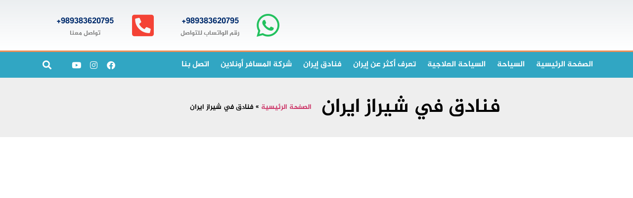

--- FILE ---
content_type: text/html; charset=UTF-8
request_url: https://almosaferonline.com/tag/%D9%81%D9%86%D8%A7%D8%AF%D9%82-%D9%81%D9%8A-%D8%B4%D9%8A%D8%B1%D8%A7%D8%B2-%D8%A7%D9%8A%D8%B1%D8%A7%D9%86/
body_size: 30811
content:
<!doctype html>
<html dir="rtl" lang="fa-IR">
<head><meta charset="UTF-8"><script>if(navigator.userAgent.match(/MSIE|Internet Explorer/i)||navigator.userAgent.match(/Trident\/7\..*?rv:11/i)){var href=document.location.href;if(!href.match(/[?&]nowprocket/)){if(href.indexOf("?")==-1){if(href.indexOf("#")==-1){document.location.href=href+"?nowprocket=1"}else{document.location.href=href.replace("#","?nowprocket=1#")}}else{if(href.indexOf("#")==-1){document.location.href=href+"&nowprocket=1"}else{document.location.href=href.replace("#","&nowprocket=1#")}}}}</script><script>class RocketLazyLoadScripts{constructor(e){this.triggerEvents=e,this.eventOptions={passive:!0},this.userEventListener=this.triggerListener.bind(this),this.delayedScripts={normal:[],async:[],defer:[]},this.allJQueries=[]}_addUserInteractionListener(e){this.triggerEvents.forEach((t=>window.addEventListener(t,e.userEventListener,e.eventOptions)))}_removeUserInteractionListener(e){this.triggerEvents.forEach((t=>window.removeEventListener(t,e.userEventListener,e.eventOptions)))}triggerListener(){this._removeUserInteractionListener(this),"loading"===document.readyState?document.addEventListener("DOMContentLoaded",this._loadEverythingNow.bind(this)):this._loadEverythingNow()}async _loadEverythingNow(){this._delayEventListeners(),this._delayJQueryReady(this),this._handleDocumentWrite(),this._registerAllDelayedScripts(),this._preloadAllScripts(),await this._loadScriptsFromList(this.delayedScripts.normal),await this._loadScriptsFromList(this.delayedScripts.defer),await this._loadScriptsFromList(this.delayedScripts.async),await this._triggerDOMContentLoaded(),await this._triggerWindowLoad(),window.dispatchEvent(new Event("rocket-allScriptsLoaded"))}_registerAllDelayedScripts(){document.querySelectorAll("script[type=rocketlazyloadscript]").forEach((e=>{e.hasAttribute("src")?e.hasAttribute("async")&&!1!==e.async?this.delayedScripts.async.push(e):e.hasAttribute("defer")&&!1!==e.defer||"module"===e.getAttribute("data-rocket-type")?this.delayedScripts.defer.push(e):this.delayedScripts.normal.push(e):this.delayedScripts.normal.push(e)}))}async _transformScript(e){return await this._requestAnimFrame(),new Promise((t=>{const n=document.createElement("script");let r;[...e.attributes].forEach((e=>{let t=e.nodeName;"type"!==t&&("data-rocket-type"===t&&(t="type",r=e.nodeValue),n.setAttribute(t,e.nodeValue))})),e.hasAttribute("src")?(n.addEventListener("load",t),n.addEventListener("error",t)):(n.text=e.text,t()),e.parentNode.replaceChild(n,e)}))}async _loadScriptsFromList(e){const t=e.shift();return t?(await this._transformScript(t),this._loadScriptsFromList(e)):Promise.resolve()}_preloadAllScripts(){var e=document.createDocumentFragment();[...this.delayedScripts.normal,...this.delayedScripts.defer,...this.delayedScripts.async].forEach((t=>{const n=t.getAttribute("src");if(n){const t=document.createElement("link");t.href=n,t.rel="preload",t.as="script",e.appendChild(t)}})),document.head.appendChild(e)}_delayEventListeners(){let e={};function t(t,n){!function(t){function n(n){return e[t].eventsToRewrite.indexOf(n)>=0?"rocket-"+n:n}e[t]||(e[t]={originalFunctions:{add:t.addEventListener,remove:t.removeEventListener},eventsToRewrite:[]},t.addEventListener=function(){arguments[0]=n(arguments[0]),e[t].originalFunctions.add.apply(t,arguments)},t.removeEventListener=function(){arguments[0]=n(arguments[0]),e[t].originalFunctions.remove.apply(t,arguments)})}(t),e[t].eventsToRewrite.push(n)}function n(e,t){let n=e[t];Object.defineProperty(e,t,{get:()=>n||function(){},set(r){e["rocket"+t]=n=r}})}t(document,"DOMContentLoaded"),t(window,"DOMContentLoaded"),t(window,"load"),t(window,"pageshow"),t(document,"readystatechange"),n(document,"onreadystatechange"),n(window,"onload"),n(window,"onpageshow")}_delayJQueryReady(e){let t=window.jQuery;Object.defineProperty(window,"jQuery",{get:()=>t,set(n){if(n&&n.fn&&!e.allJQueries.includes(n)){n.fn.ready=n.fn.init.prototype.ready=function(t){e.domReadyFired?t.bind(document)(n):document.addEventListener("rocket-DOMContentLoaded",(()=>t.bind(document)(n)))};const t=n.fn.on;n.fn.on=n.fn.init.prototype.on=function(){if(this[0]===window){function e(e){return e.split(" ").map((e=>"load"===e||0===e.indexOf("load.")?"rocket-jquery-load":e)).join(" ")}"string"==typeof arguments[0]||arguments[0]instanceof String?arguments[0]=e(arguments[0]):"object"==typeof arguments[0]&&Object.keys(arguments[0]).forEach((t=>{delete Object.assign(arguments[0],{[e(t)]:arguments[0][t]})[t]}))}return t.apply(this,arguments),this},e.allJQueries.push(n)}t=n}})}async _triggerDOMContentLoaded(){this.domReadyFired=!0,await this._requestAnimFrame(),document.dispatchEvent(new Event("rocket-DOMContentLoaded")),await this._requestAnimFrame(),window.dispatchEvent(new Event("rocket-DOMContentLoaded")),await this._requestAnimFrame(),document.dispatchEvent(new Event("rocket-readystatechange")),await this._requestAnimFrame(),document.rocketonreadystatechange&&document.rocketonreadystatechange()}async _triggerWindowLoad(){await this._requestAnimFrame(),window.dispatchEvent(new Event("rocket-load")),await this._requestAnimFrame(),window.rocketonload&&window.rocketonload(),await this._requestAnimFrame(),this.allJQueries.forEach((e=>e(window).trigger("rocket-jquery-load"))),window.dispatchEvent(new Event("rocket-pageshow")),await this._requestAnimFrame(),window.rocketonpageshow&&window.rocketonpageshow()}_handleDocumentWrite(){const e=new Map;document.write=document.writeln=function(t){const n=document.currentScript,r=document.createRange(),i=n.parentElement;let o=e.get(n);void 0===o&&(o=n.nextSibling,e.set(n,o));const a=document.createDocumentFragment();r.setStart(a,0),a.appendChild(r.createContextualFragment(t)),i.insertBefore(a,o)}}async _requestAnimFrame(){return new Promise((e=>requestAnimationFrame(e)))}static run(){const e=new RocketLazyLoadScripts(["keydown","mousemove","touchmove","touchstart","touchend","wheel"]);e._addUserInteractionListener(e)}}RocketLazyLoadScripts.run();</script>
	
	<meta name="viewport" content="width=device-width, initial-scale=1">
	<link rel="profile" href="https://gmpg.org/xfn/11">
	<meta name='robots' content='index, follow, max-image-preview:large, max-snippet:-1, max-video-preview:-1' />

	<!-- This site is optimized with the Yoast SEO Premium plugin v19.2.1 (Yoast SEO v26.7) - https://yoast.com/wordpress/plugins/seo/ -->
	<title>فنادق في شيراز ايران - شركة المسافر أونلاين للسياحة والعلاج في إيران</title><style id="rocket-critical-css">ul{box-sizing:border-box}:root{--wp-block-synced-color:#7a00df;--wp-block-synced-color--rgb:122,0,223;--wp-bound-block-color:var(--wp-block-synced-color);--wp-editor-canvas-background:#ddd;--wp-admin-theme-color:#007cba;--wp-admin-theme-color--rgb:0,124,186;--wp-admin-theme-color-darker-10:#006ba1;--wp-admin-theme-color-darker-10--rgb:0,107,160.5;--wp-admin-theme-color-darker-20:#005a87;--wp-admin-theme-color-darker-20--rgb:0,90,135;--wp-admin-border-width-focus:2px}:root{--wp--preset--font-size--normal:16px;--wp--preset--font-size--huge:42px}.screen-reader-text{border:0;clip-path:inset(50%);height:1px;margin:-1px;overflow:hidden;padding:0;position:absolute;width:1px;word-wrap:normal!important}.fab,.fas{-moz-osx-font-smoothing:grayscale;-webkit-font-smoothing:antialiased;display:inline-block;font-style:normal;font-variant:normal;text-rendering:auto;line-height:1}.fa-facebook:before{content:"\f09a"}.fa-instagram:before{content:"\f16d"}.fa-search:before{content:"\f002"}.fa-whatsapp:before{content:"\f232"}.fa-youtube:before{content:"\f167"}@font-face{font-family:"Font Awesome 5 Brands";font-style:normal;font-weight:normal;font-display:swap;src:url(https://use.fontawesome.com/releases/v5.8.1/webfonts/fa-brands-400.eot);src:url(https://use.fontawesome.com/releases/v5.8.1/webfonts/fa-brands-400.eot?#iefix) format("embedded-opentype"),url(https://use.fontawesome.com/releases/v5.8.1/webfonts/fa-brands-400.woff2) format("woff2"),url(https://use.fontawesome.com/releases/v5.8.1/webfonts/fa-brands-400.woff) format("woff"),url(https://use.fontawesome.com/releases/v5.8.1/webfonts/fa-brands-400.ttf) format("truetype"),url(https://use.fontawesome.com/releases/v5.8.1/webfonts/fa-brands-400.svg#fontawesome) format("svg")}.fab{font-family:"Font Awesome 5 Brands"}@font-face{font-family:"Font Awesome 5 Free";font-style:normal;font-weight:400;font-display:swap;src:url(https://use.fontawesome.com/releases/v5.8.1/webfonts/fa-regular-400.eot);src:url(https://use.fontawesome.com/releases/v5.8.1/webfonts/fa-regular-400.eot?#iefix) format("embedded-opentype"),url(https://use.fontawesome.com/releases/v5.8.1/webfonts/fa-regular-400.woff2) format("woff2"),url(https://use.fontawesome.com/releases/v5.8.1/webfonts/fa-regular-400.woff) format("woff"),url(https://use.fontawesome.com/releases/v5.8.1/webfonts/fa-regular-400.ttf) format("truetype"),url(https://use.fontawesome.com/releases/v5.8.1/webfonts/fa-regular-400.svg#fontawesome) format("svg")}@font-face{font-family:"Font Awesome 5 Free";font-style:normal;font-weight:900;font-display:swap;src:url(https://use.fontawesome.com/releases/v5.8.1/webfonts/fa-solid-900.eot);src:url(https://use.fontawesome.com/releases/v5.8.1/webfonts/fa-solid-900.eot?#iefix) format("embedded-opentype"),url(https://use.fontawesome.com/releases/v5.8.1/webfonts/fa-solid-900.woff2) format("woff2"),url(https://use.fontawesome.com/releases/v5.8.1/webfonts/fa-solid-900.woff) format("woff"),url(https://use.fontawesome.com/releases/v5.8.1/webfonts/fa-solid-900.ttf) format("truetype"),url(https://use.fontawesome.com/releases/v5.8.1/webfonts/fa-solid-900.svg#fontawesome) format("svg")}.fas{font-family:"Font Awesome 5 Free"}.fas{font-weight:900}.screen-reader-text{clip:rect(1px,1px,1px,1px);height:1px;overflow:hidden;position:absolute!important;width:1px;word-wrap:normal!important}html{line-height:1.15;-webkit-text-size-adjust:100%}*,:after,:before{box-sizing:border-box}body{background-color:#fff;color:#333;font-family:-apple-system,BlinkMacSystemFont,Segoe UI,Roboto,Helvetica Neue,Arial,Noto Sans,sans-serif,Apple Color Emoji,Segoe UI Emoji,Segoe UI Symbol,Noto Color Emoji;font-size:1rem;font-weight:400;line-height:1.5;margin:0;-webkit-font-smoothing:antialiased;-moz-osx-font-smoothing:grayscale}h1,h3,h4{color:inherit;font-family:inherit;font-weight:500;line-height:1.2;margin-block-end:1rem;margin-block-start:.5rem}h1{font-size:2.5rem}h3{font-size:1.75rem}h4{font-size:1.5rem}p{margin-block-end:.9rem;margin-block-start:0}a{background-color:transparent;color:#c36;text-decoration:none}img{border-style:none;height:auto;max-width:100%}label{display:inline-block;line-height:1;vertical-align:middle}input{font-family:inherit;font-size:1rem;line-height:1.5;margin:0}input[type=search]{border:1px solid #666;border-radius:3px;padding:.5rem 1rem;width:100%}input{overflow:visible}[type=search]{-webkit-appearance:textfield;outline-offset:-2px}[type=search]::-webkit-search-decoration{-webkit-appearance:none}::-webkit-file-upload-button{-webkit-appearance:button;font:inherit}li,ul{background:transparent;border:0;font-size:100%;margin-block-end:0;margin-block-start:0;outline:0;vertical-align:baseline}@font-face{font-display:swap;font-family:eicons;src:url(https://almosaferonline.com/wp-content/plugins/elementor/assets/lib/eicons/fonts/eicons.eot?5.44.0);src:url(https://almosaferonline.com/wp-content/plugins/elementor/assets/lib/eicons/fonts/eicons.eot?5.44.0#iefix) format("embedded-opentype"),url(https://almosaferonline.com/wp-content/plugins/elementor/assets/lib/eicons/fonts/eicons.woff2?5.44.0) format("woff2"),url(https://almosaferonline.com/wp-content/plugins/elementor/assets/lib/eicons/fonts/eicons.woff?5.44.0) format("woff"),url(https://almosaferonline.com/wp-content/plugins/elementor/assets/lib/eicons/fonts/eicons.ttf?5.44.0) format("truetype"),url(https://almosaferonline.com/wp-content/plugins/elementor/assets/lib/eicons/fonts/eicons.svg?5.44.0#eicon) format("svg");font-weight:400;font-style:normal}[class*=" eicon-"],[class^=eicon]{display:inline-block;font-family:eicons;font-size:inherit;font-weight:400;font-style:normal;font-variant:normal;line-height:1;text-rendering:auto;-webkit-font-smoothing:antialiased;-moz-osx-font-smoothing:grayscale}.eicon-menu-bar:before{content:"\e816"}.eicon-close:before{content:"\e87f"}:root{--direction-multiplier:1}body.rtl,html[dir=rtl]{--direction-multiplier:-1}.elementor-screen-only,.screen-reader-text{height:1px;margin:-1px;overflow:hidden;padding:0;position:absolute;top:-10000em;width:1px;clip:rect(0,0,0,0);border:0}.elementor *,.elementor :after,.elementor :before{box-sizing:border-box}.elementor a{box-shadow:none;text-decoration:none}.elementor img{border:none;border-radius:0;box-shadow:none;height:auto;max-width:100%}.elementor-element{--flex-direction:initial;--flex-wrap:initial;--justify-content:initial;--align-items:initial;--align-content:initial;--gap:initial;--flex-basis:initial;--flex-grow:initial;--flex-shrink:initial;--order:initial;--align-self:initial;align-self:var(--align-self);flex-basis:var(--flex-basis);flex-grow:var(--flex-grow);flex-shrink:var(--flex-shrink);order:var(--order)}.elementor-align-right{text-align:right}@media (max-width:767px){.elementor-mobile-align-center{text-align:center}}:root{--page-title-display:block}.elementor-section{position:relative}.elementor-section .elementor-container{display:flex;margin-left:auto;margin-right:auto;position:relative}@media (max-width:1024px){.elementor-section .elementor-container{flex-wrap:wrap}}.elementor-section.elementor-section-boxed>.elementor-container{max-width:1140px}.elementor-section.elementor-section-items-middle>.elementor-container{align-items:center}.elementor-widget-wrap{align-content:flex-start;flex-wrap:wrap;position:relative;width:100%}.elementor:not(.elementor-bc-flex-widget) .elementor-widget-wrap{display:flex}.elementor-widget-wrap>.elementor-element{width:100%}.elementor-widget{position:relative}.elementor-widget:not(:last-child){margin-bottom:var(--kit-widget-spacing,20px)}.elementor-column{display:flex;min-height:1px;position:relative}.elementor-column-gap-default>.elementor-column>.elementor-element-populated{padding:10px}@media (min-width:768px){.elementor-column.elementor-col-20{width:20%}.elementor-column.elementor-col-33{width:33.333%}.elementor-column.elementor-col-50{width:50%}.elementor-column.elementor-col-100{width:100%}}@media (max-width:767px){.elementor-column{width:100%}}.elementor-grid{display:grid;grid-column-gap:var(--grid-column-gap);grid-row-gap:var(--grid-row-gap)}.elementor-grid .elementor-grid-item{min-width:0}.elementor-grid-0 .elementor-grid{display:inline-block;margin-bottom:calc(-1 * var(--grid-row-gap));width:100%;word-spacing:var(--grid-column-gap)}.elementor-grid-0 .elementor-grid .elementor-grid-item{display:inline-block;margin-bottom:var(--grid-row-gap);word-break:break-word}.elementor-grid-4 .elementor-grid{grid-template-columns:repeat(4,1fr)}@media (max-width:1024px){.elementor-grid-tablet-2 .elementor-grid{grid-template-columns:repeat(2,1fr)}}@media (max-width:767px){.elementor-grid-mobile-1 .elementor-grid{grid-template-columns:repeat(1,1fr)}}@media (min-width:1025px){#elementor-device-mode:after{content:"desktop"}}@media (min-width:-1){#elementor-device-mode:after{content:"widescreen"}}@media (max-width:-1){#elementor-device-mode:after{content:"laptop";content:"tablet_extra"}}@media (max-width:1024px){#elementor-device-mode:after{content:"tablet"}}@media (max-width:-1){#elementor-device-mode:after{content:"mobile_extra"}}@media (max-width:767px){#elementor-device-mode:after{content:"mobile"}}@media (prefers-reduced-motion:no-preference){html{scroll-behavior:smooth}}.elementor-heading-title{line-height:1;margin:0;padding:0}.elementor-icon{color:#69727d;display:inline-block;font-size:50px;line-height:1;text-align:center}.elementor-icon i{display:block;height:1em;position:relative;width:1em}.elementor-icon i:before{left:50%;position:absolute;transform:translateX(-50%)}.elementor-shape-rounded .elementor-icon{border-radius:10%}@media (max-width:767px){.elementor .elementor-hidden-phone{display:none}}@media (min-width:768px) and (max-width:1024px){.elementor .elementor-hidden-tablet{display:none}}@media (min-width:1025px) and (max-width:99999px){.elementor .elementor-hidden-desktop{display:none}}.elementor-location-footer:before,.elementor-location-header:before{content:"";display:table;clear:both}.elementor-search-form{display:block}.elementor-search-form input[type=search]{margin:0;border:0;padding:0;display:inline-block;vertical-align:middle;white-space:normal;background:none;line-height:1;min-width:0;font-size:15px;-webkit-appearance:none;-moz-appearance:none}.elementor-search-form__container{display:flex;overflow:hidden;border:0 solid transparent;min-height:50px}.elementor-search-form__container:not(.elementor-search-form--full-screen){background:#f1f2f3}.elementor-search-form__input{flex-basis:100%;color:#3f444b}.elementor-search-form__input::-moz-placeholder{color:inherit;font-family:inherit;opacity:.6}.elementor-search-form--skin-full_screen .elementor-search-form input[type=search].elementor-search-form__input{font-size:50px;text-align:center;border:solid #fff;border-width:0 0 1px;line-height:1.5;color:#fff}.elementor-search-form--skin-full_screen .elementor-search-form__toggle{display:inline-block;vertical-align:middle;color:var(--e-search-form-toggle-color,#33373d);font-size:var(--e-search-form-toggle-size,33px)}.elementor-search-form--skin-full_screen .elementor-search-form__toggle i{position:relative;display:block;width:var(--e-search-form-toggle-size,33px);height:var(--e-search-form-toggle-size,33px);background-color:var(--e-search-form-toggle-background-color,rgba(0,0,0,.05));border:var(--e-search-form-toggle-border-width,0) solid var(--e-search-form-toggle-color,#33373d);border-radius:var(--e-search-form-toggle-border-radius,3px)}.elementor-search-form--skin-full_screen .elementor-search-form__toggle i:before{position:absolute;left:50%;top:50%;transform:translate(-50%,-50%)}.elementor-search-form--skin-full_screen .elementor-search-form__toggle i:before{font-size:var(--e-search-form-toggle-icon-size,.55em)}.elementor-search-form--skin-full_screen .elementor-search-form__container{align-items:center;position:fixed;z-index:9998;top:0;left:0;right:0;bottom:0;height:100vh;padding:0 15%;background-color:rgba(0,0,0,.8)}.elementor-search-form--skin-full_screen .elementor-search-form__container:not(.elementor-search-form--full-screen){overflow:hidden;opacity:0;transform:scale(0)}.elementor-search-form--skin-full_screen .elementor-search-form__container:not(.elementor-search-form--full-screen) .dialog-lightbox-close-button{display:none}.elementor-icon-list-items .elementor-icon-list-item .elementor-icon-list-text{display:inline-block}.elementor-widget-breadcrumbs{font-size:.85em}.elementor-widget-breadcrumbs p{margin-bottom:0}.elementor-widget-archive-posts:after{display:none}.elementor-posts-container:not(.elementor-posts-masonry){align-items:stretch}.elementor-posts-container .elementor-post{padding:0;margin:0}.elementor-posts .elementor-post{flex-direction:column}.elementor-posts .elementor-post__title{font-size:18px;margin:0}.elementor-posts .elementor-post__text{display:var(--item-display,block);flex-direction:column;flex-grow:1}.elementor-posts--skin-classic .elementor-post{overflow:hidden}.elementor-posts--align-right .elementor-post{text-align:right}.elementor-posts--thumbnail-top .elementor-post__text{width:100%}.elementor-posts .elementor-post{display:flex}.elementor-item:after,.elementor-item:before{display:block;position:absolute}.elementor-item:not(:hover):not(:focus):not(.elementor-item-active):not(.highlighted):after,.elementor-item:not(:hover):not(:focus):not(.elementor-item-active):not(.highlighted):before{opacity:0}.e--pointer-background .elementor-item:after,.e--pointer-background .elementor-item:before{content:""}.e--pointer-background .elementor-item:before{top:0;left:0;right:0;bottom:0;background:#3f444b;z-index:-1}.elementor-nav-menu--main .elementor-nav-menu a{padding:13px 20px}.elementor-nav-menu--main .elementor-nav-menu ul{position:absolute;width:12em;border-width:0;border-style:solid;padding:0}.elementor-nav-menu--layout-horizontal{display:flex}.elementor-nav-menu--layout-horizontal .elementor-nav-menu{display:flex;flex-wrap:wrap}.elementor-nav-menu--layout-horizontal .elementor-nav-menu a{white-space:nowrap;flex-grow:1}.elementor-nav-menu--layout-horizontal .elementor-nav-menu>li{display:flex}.elementor-nav-menu--layout-horizontal .elementor-nav-menu>li ul{top:100%!important}.elementor-nav-menu--layout-horizontal .elementor-nav-menu>li:not(:first-child)>a{-webkit-margin-start:var(--e-nav-menu-horizontal-menu-item-margin);margin-inline-start:var(--e-nav-menu-horizontal-menu-item-margin)}.elementor-nav-menu--layout-horizontal .elementor-nav-menu>li:not(:first-child)>ul{right:var(--e-nav-menu-horizontal-menu-item-margin)!important}.elementor-nav-menu--layout-horizontal .elementor-nav-menu>li:not(:last-child)>a{-webkit-margin-end:var(--e-nav-menu-horizontal-menu-item-margin);margin-inline-end:var(--e-nav-menu-horizontal-menu-item-margin)}.elementor-nav-menu--layout-horizontal .elementor-nav-menu>li:not(:last-child):after{content:var(--e-nav-menu-divider-content,none);height:var(--e-nav-menu-divider-height,35%);border-left:var(--e-nav-menu-divider-width,2px) var(--e-nav-menu-divider-style,solid) var(--e-nav-menu-divider-color,#000);border-bottom-color:var(--e-nav-menu-divider-color,#000);border-right-color:var(--e-nav-menu-divider-color,#000);border-top-color:var(--e-nav-menu-divider-color,#000);align-self:center}.elementor-widget-nav-menu .elementor-widget-container{display:flex;flex-direction:column}.elementor-nav-menu{position:relative;z-index:2}.elementor-nav-menu:after{content:" ";display:block;height:0;font:0/0 serif;clear:both;visibility:hidden;overflow:hidden}.elementor-nav-menu,.elementor-nav-menu li,.elementor-nav-menu ul{display:block;list-style:none;margin:0;padding:0;line-height:normal}.elementor-nav-menu ul{display:none}.elementor-nav-menu a,.elementor-nav-menu li{position:relative}.elementor-nav-menu li{border-width:0}.elementor-nav-menu a{display:flex;align-items:center}.elementor-nav-menu a{padding:10px 20px;line-height:20px}.elementor-menu-toggle{display:flex;align-items:center;justify-content:center;font-size:var(--nav-menu-icon-size,22px);padding:.25em;border:0 solid;border-radius:3px;background-color:rgba(0,0,0,.05);color:#33373d}.elementor-menu-toggle:not(.elementor-active) .elementor-menu-toggle__icon--close{display:none}.elementor-nav-menu--dropdown{background-color:#fff;font-size:13px}.elementor-nav-menu--dropdown.elementor-nav-menu__container{margin-top:10px;transform-origin:top;overflow-y:auto;overflow-x:hidden}.elementor-nav-menu--dropdown.elementor-nav-menu__container .elementor-sub-item{font-size:.85em}.elementor-nav-menu--dropdown a{color:#33373d}ul.elementor-nav-menu--dropdown a{text-shadow:none;border-right:8px solid transparent}.elementor-nav-menu--toggle{--menu-height:100vh}.elementor-nav-menu--toggle .elementor-menu-toggle:not(.elementor-active)+.elementor-nav-menu__container{transform:scaleY(0);max-height:0;overflow:hidden}.elementor-nav-menu--stretch .elementor-nav-menu__container.elementor-nav-menu--dropdown{position:absolute;z-index:9997}@media (max-width:1024px){.elementor-nav-menu--dropdown-tablet .elementor-nav-menu--main{display:none}}@media (min-width:1025px){.elementor-nav-menu--dropdown-tablet .elementor-menu-toggle,.elementor-nav-menu--dropdown-tablet .elementor-nav-menu--dropdown{display:none}.elementor-nav-menu--dropdown-tablet nav.elementor-nav-menu--dropdown.elementor-nav-menu__container{overflow-y:hidden}}.fab,.fas{-moz-osx-font-smoothing:grayscale;-webkit-font-smoothing:antialiased;display:inline-block;font-style:normal;font-variant:normal;text-rendering:auto;line-height:1}.fa-facebook:before{content:"\f09a"}.fa-instagram:before{content:"\f16d"}.fa-phone-square-alt:before{content:"\f87b"}.fa-search:before{content:"\f002"}.fa-whatsapp:before{content:"\f232"}.fa-youtube:before{content:"\f167"}@font-face{font-family:"Font Awesome 5 Brands";font-style:normal;font-weight:400;font-display:swap;src:url(https://almosaferonline.com/wp-content/plugins/elementor/assets/lib/font-awesome/webfonts/fa-brands-400.eot);src:url(https://almosaferonline.com/wp-content/plugins/elementor/assets/lib/font-awesome/webfonts/fa-brands-400.eot?#iefix) format("embedded-opentype"),url(https://almosaferonline.com/wp-content/plugins/elementor/assets/lib/font-awesome/webfonts/fa-brands-400.woff2) format("woff2"),url(https://almosaferonline.com/wp-content/plugins/elementor/assets/lib/font-awesome/webfonts/fa-brands-400.woff) format("woff"),url(https://almosaferonline.com/wp-content/plugins/elementor/assets/lib/font-awesome/webfonts/fa-brands-400.ttf) format("truetype"),url(https://almosaferonline.com/wp-content/plugins/elementor/assets/lib/font-awesome/webfonts/fa-brands-400.svg#fontawesome) format("svg")}.fab{font-family:"Font Awesome 5 Brands";font-weight:400}@font-face{font-family:"Font Awesome 5 Free";font-style:normal;font-weight:900;font-display:swap;src:url(https://almosaferonline.com/wp-content/plugins/elementor/assets/lib/font-awesome/webfonts/fa-solid-900.eot);src:url(https://almosaferonline.com/wp-content/plugins/elementor/assets/lib/font-awesome/webfonts/fa-solid-900.eot?#iefix) format("embedded-opentype"),url(https://almosaferonline.com/wp-content/plugins/elementor/assets/lib/font-awesome/webfonts/fa-solid-900.woff2) format("woff2"),url(https://almosaferonline.com/wp-content/plugins/elementor/assets/lib/font-awesome/webfonts/fa-solid-900.woff) format("woff"),url(https://almosaferonline.com/wp-content/plugins/elementor/assets/lib/font-awesome/webfonts/fa-solid-900.ttf) format("truetype"),url(https://almosaferonline.com/wp-content/plugins/elementor/assets/lib/font-awesome/webfonts/fa-solid-900.svg#fontawesome) format("svg")}.fas{font-family:"Font Awesome 5 Free";font-weight:900}.elementor-widget-image{text-align:center}.elementor-widget-image a{display:inline-block}.elementor-widget-image img{display:inline-block;vertical-align:middle}.elementor-widget-icon-box .elementor-icon-box-wrapper{display:flex;flex-direction:column;gap:var(--icon-box-icon-margin,15px);text-align:center}.elementor-widget-icon-box .elementor-icon-box-icon{display:inline-block;flex:0 0 auto;line-height:0}.elementor-widget-icon-box .elementor-icon-box-content{flex-grow:1;width:100%}.elementor-widget-icon-box .elementor-icon-box-title a{color:inherit}.elementor-widget-icon-box .elementor-icon-box-description{margin:0}.elementor-widget-icon-box.elementor-position-left .elementor-icon-box-wrapper{flex-direction:row-reverse;gap:var(--icon-box-icon-margin,15px);text-align:start}@media (max-width:767px){.elementor-widget-icon-box.elementor-mobile-position-top .elementor-icon-box-wrapper{align-items:unset!important;flex-direction:column;gap:var(--icon-box-icon-margin,15px);text-align:center}.elementor-widget-icon-box.elementor-position-left .elementor-icon-box-icon{flex-direction:column}}.elementor-widget-social-icons.elementor-grid-0 .elementor-widget-container{font-size:0;line-height:1}.elementor-widget-social-icons .elementor-grid{grid-column-gap:var(--grid-column-gap,5px);grid-row-gap:var(--grid-row-gap,5px);grid-template-columns:var(--grid-template-columns);justify-content:var(--justify-content,center);justify-items:var(--justify-content,center)}.elementor-icon.elementor-social-icon{font-size:var(--icon-size,25px);height:calc(var(--icon-size, 25px) + 2 * var(--icon-padding, .5em));line-height:var(--icon-size,25px);width:calc(var(--icon-size, 25px) + 2 * var(--icon-padding, .5em))}.elementor-social-icon{--e-social-icon-icon-color:#fff;align-items:center;background-color:#69727d;display:inline-flex;justify-content:center;text-align:center}.elementor-social-icon i{color:var(--e-social-icon-icon-color)}.elementor-social-icon:last-child{margin:0}.elementor-social-icon-facebook{background-color:#3b5998}.elementor-social-icon-instagram{background-color:#262626}.elementor-social-icon-whatsapp{background-color:#25d366}.elementor-social-icon-youtube{background-color:#cd201f}.elementor-widget .elementor-icon-list-items{list-style-type:none;margin:0;padding:0}.elementor-widget .elementor-icon-list-item{margin:0;padding:0;position:relative}.elementor-widget .elementor-icon-list-item:after{inset-block-end:0;position:absolute;width:100%}.elementor-widget .elementor-icon-list-item,.elementor-widget .elementor-icon-list-item a{align-items:var(--icon-vertical-align,center);display:flex;font-size:inherit}.elementor-widget.elementor-list-item-link-full_width a{width:100%}.elementor-widget:not(.elementor-align-right) .elementor-icon-list-item:after{inset-inline-start:0}.elementor-widget:not(.elementor-align-left) .elementor-icon-list-item:after{inset-inline-end:0}@media (min-width:-1){.elementor-widget:not(.elementor-widescreen-align-right) .elementor-icon-list-item:after{inset-inline-start:0}.elementor-widget:not(.elementor-widescreen-align-left) .elementor-icon-list-item:after{inset-inline-end:0}}@media (max-width:-1){.elementor-widget:not(.elementor-laptop-align-right) .elementor-icon-list-item:after{inset-inline-start:0}.elementor-widget:not(.elementor-laptop-align-left) .elementor-icon-list-item:after{inset-inline-end:0}.elementor-widget:not(.elementor-tablet_extra-align-right) .elementor-icon-list-item:after{inset-inline-start:0}.elementor-widget:not(.elementor-tablet_extra-align-left) .elementor-icon-list-item:after{inset-inline-end:0}}@media (max-width:1024px){.elementor-widget:not(.elementor-tablet-align-right) .elementor-icon-list-item:after{inset-inline-start:0}.elementor-widget:not(.elementor-tablet-align-left) .elementor-icon-list-item:after{inset-inline-end:0}}@media (max-width:-1){.elementor-widget:not(.elementor-mobile_extra-align-right) .elementor-icon-list-item:after{inset-inline-start:0}.elementor-widget:not(.elementor-mobile_extra-align-left) .elementor-icon-list-item:after{inset-inline-end:0}}@media (max-width:767px){.elementor-widget:not(.elementor-mobile-align-right) .elementor-icon-list-item:after{inset-inline-start:0}.elementor-widget:not(.elementor-mobile-align-left) .elementor-icon-list-item:after{inset-inline-end:0}}.elementor .elementor-element ul.elementor-icon-list-items{padding:0}</style><link rel="preload" as="style" href="https://fonts.googleapis.com/css?family=Roboto%3A100%2C100italic%2C200%2C200italic%2C300%2C300italic%2C400%2C400italic%2C500%2C500italic%2C600%2C600italic%2C700%2C700italic%2C800%2C800italic%2C900%2C900italic%7CRoboto%20Slab%3A100%2C100italic%2C200%2C200italic%2C300%2C300italic%2C400%2C400italic%2C500%2C500italic%2C600%2C600italic%2C700%2C700italic%2C800%2C800italic%2C900%2C900italic&#038;display=swap" /><link rel="stylesheet" href="https://fonts.googleapis.com/css?family=Roboto%3A100%2C100italic%2C200%2C200italic%2C300%2C300italic%2C400%2C400italic%2C500%2C500italic%2C600%2C600italic%2C700%2C700italic%2C800%2C800italic%2C900%2C900italic%7CRoboto%20Slab%3A100%2C100italic%2C200%2C200italic%2C300%2C300italic%2C400%2C400italic%2C500%2C500italic%2C600%2C600italic%2C700%2C700italic%2C800%2C800italic%2C900%2C900italic&#038;display=swap" media="print" onload="this.media='all'" /><noscript><link rel="preload" href="https://fonts.googleapis.com/css?family=Roboto%3A100%2C100italic%2C200%2C200italic%2C300%2C300italic%2C400%2C400italic%2C500%2C500italic%2C600%2C600italic%2C700%2C700italic%2C800%2C800italic%2C900%2C900italic%7CRoboto%20Slab%3A100%2C100italic%2C200%2C200italic%2C300%2C300italic%2C400%2C400italic%2C500%2C500italic%2C600%2C600italic%2C700%2C700italic%2C800%2C800italic%2C900%2C900italic&#038;display=swap" data-rocket-async="style" as="style" onload="this.onload=null;this.rel='stylesheet'" /></noscript><link rel="preload" href="https://almosaferonline.com/wp-content/cache/min/1/3b5acc5be266033340ae39d3270db996.css" data-rocket-async="style" as="style" onload="this.onload=null;this.rel='stylesheet'" media="all" data-minify="1" />
	<link rel="canonical" href="https://almosaferonline.com/tag/فنادق-في-شيراز-ايران/" />
	<meta property="og:locale" content="fa_IR" />
	<meta property="og:type" content="article" />
	<meta property="og:title" content="فنادق في شيراز ايران" />
	<meta property="og:url" content="https://almosaferonline.com/tag/فنادق-في-شيراز-ايران/" />
	<meta property="og:site_name" content="شركة المسافر أونلاين للسياحة والعلاج في إيران" />
	<meta name="twitter:card" content="summary_large_image" />
	<meta name="twitter:site" content="@mosafer_online" />
	<script type="application/ld+json" class="yoast-schema-graph">{"@context":"https://schema.org","@graph":[{"@type":"CollectionPage","@id":"https://almosaferonline.com/tag/%d9%81%d9%86%d8%a7%d8%af%d9%82-%d9%81%d9%8a-%d8%b4%d9%8a%d8%b1%d8%a7%d8%b2-%d8%a7%d9%8a%d8%b1%d8%a7%d9%86/","url":"https://almosaferonline.com/tag/%d9%81%d9%86%d8%a7%d8%af%d9%82-%d9%81%d9%8a-%d8%b4%d9%8a%d8%b1%d8%a7%d8%b2-%d8%a7%d9%8a%d8%b1%d8%a7%d9%86/","name":"فنادق في شيراز ايران - شركة المسافر أونلاين للسياحة والعلاج في إيران","isPartOf":{"@id":"https://almosaferonline.com/#website"},"primaryImageOfPage":{"@id":"https://almosaferonline.com/tag/%d9%81%d9%86%d8%a7%d8%af%d9%82-%d9%81%d9%8a-%d8%b4%d9%8a%d8%b1%d8%a7%d8%b2-%d8%a7%d9%8a%d8%b1%d8%a7%d9%86/#primaryimage"},"image":{"@id":"https://almosaferonline.com/tag/%d9%81%d9%86%d8%a7%d8%af%d9%82-%d9%81%d9%8a-%d8%b4%d9%8a%d8%b1%d8%a7%d8%b2-%d8%a7%d9%8a%d8%b1%d8%a7%d9%86/#primaryimage"},"thumbnailUrl":"https://almosaferonline.com/wp-content/uploads/2019/12/فندق-إليزة-في-شيراز.jpg","breadcrumb":{"@id":"https://almosaferonline.com/tag/%d9%81%d9%86%d8%a7%d8%af%d9%82-%d9%81%d9%8a-%d8%b4%d9%8a%d8%b1%d8%a7%d8%b2-%d8%a7%d9%8a%d8%b1%d8%a7%d9%86/#breadcrumb"},"inLanguage":"fa-IR"},{"@type":"ImageObject","inLanguage":"fa-IR","@id":"https://almosaferonline.com/tag/%d9%81%d9%86%d8%a7%d8%af%d9%82-%d9%81%d9%8a-%d8%b4%d9%8a%d8%b1%d8%a7%d8%b2-%d8%a7%d9%8a%d8%b1%d8%a7%d9%86/#primaryimage","url":"https://almosaferonline.com/wp-content/uploads/2019/12/فندق-إليزة-في-شيراز.jpg","contentUrl":"https://almosaferonline.com/wp-content/uploads/2019/12/فندق-إليزة-في-شيراز.jpg","width":800,"height":600,"caption":"فندق إليزة في شيراز"},{"@type":"BreadcrumbList","@id":"https://almosaferonline.com/tag/%d9%81%d9%86%d8%a7%d8%af%d9%82-%d9%81%d9%8a-%d8%b4%d9%8a%d8%b1%d8%a7%d8%b2-%d8%a7%d9%8a%d8%b1%d8%a7%d9%86/#breadcrumb","itemListElement":[{"@type":"ListItem","position":1,"name":"الصفحة الرئيسية","item":"https://almosaferonline.com/"},{"@type":"ListItem","position":2,"name":"فنادق في شيراز ايران"}]},{"@type":"WebSite","@id":"https://almosaferonline.com/#website","url":"https://almosaferonline.com/","name":"شركة المسافر أونلاين للسياحة والعلاج في إيران","description":"كن معنا في إيران بأقل الكلفات وأجود الخدمات","publisher":{"@id":"https://almosaferonline.com/#organization"},"potentialAction":[{"@type":"SearchAction","target":{"@type":"EntryPoint","urlTemplate":"https://almosaferonline.com/?s={search_term_string}"},"query-input":{"@type":"PropertyValueSpecification","valueRequired":true,"valueName":"search_term_string"}}],"inLanguage":"fa-IR"},{"@type":"Organization","@id":"https://almosaferonline.com/#organization","name":"السياحة في إيران | شركة المسافر أونلاين","url":"https://almosaferonline.com/","logo":{"@type":"ImageObject","inLanguage":"fa-IR","@id":"https://almosaferonline.com/#/schema/logo/image/","url":"https://almosaferonline.com/wp-content/uploads/2019/09/السياحة-في-إيران-اصفهان-10.jpg","contentUrl":"https://almosaferonline.com/wp-content/uploads/2019/09/السياحة-في-إيران-اصفهان-10.jpg","width":640,"height":640,"caption":"السياحة في إيران | شركة المسافر أونلاين"},"image":{"@id":"https://almosaferonline.com/#/schema/logo/image/"},"sameAs":["https://www.facebook.com/almosferonline/","https://x.com/mosafer_online","https://www.instagram.com/almosafer.oman/","https://www.linkedin.com/in/almosafer-online-a76996189/","https://www.youtube.com/channel/UC7dV-uw8y5vD6cB017fUlDw?view_as=subscriber"]}]}</script>
	<!-- / Yoast SEO Premium plugin. -->


<link rel='dns-prefetch' href='//use.fontawesome.com' />
<link href='https://fonts.gstatic.com' crossorigin rel='preconnect' />
<link rel="alternate" type="application/rss+xml" title="شركة المسافر أونلاين للسياحة والعلاج في إيران &raquo; خوراک" href="https://almosaferonline.com/feed/" />
<link rel="alternate" type="application/rss+xml" title="شركة المسافر أونلاين للسياحة والعلاج في إيران &raquo; خوراک دیدگاه‌ها" href="https://almosaferonline.com/comments/feed/" />
<link rel="alternate" type="application/rss+xml" title="شركة المسافر أونلاين للسياحة والعلاج في إيران &raquo; فنادق في شيراز ايران خوراک برچسب" href="https://almosaferonline.com/tag/%d9%81%d9%86%d8%a7%d8%af%d9%82-%d9%81%d9%8a-%d8%b4%d9%8a%d8%b1%d8%a7%d8%b2-%d8%a7%d9%8a%d8%b1%d8%a7%d9%86/feed/" />
<style id='wp-img-auto-sizes-contain-inline-css'>
img:is([sizes=auto i],[sizes^="auto," i]){contain-intrinsic-size:3000px 1500px}
/*# sourceURL=wp-img-auto-sizes-contain-inline-css */
</style>
<style id='wp-emoji-styles-inline-css'>

	img.wp-smiley, img.emoji {
		display: inline !important;
		border: none !important;
		box-shadow: none !important;
		height: 1em !important;
		width: 1em !important;
		margin: 0 0.07em !important;
		vertical-align: -0.1em !important;
		background: none !important;
		padding: 0 !important;
	}
/*# sourceURL=wp-emoji-styles-inline-css */
</style>

<style id='global-styles-inline-css'>
:root{--wp--preset--aspect-ratio--square: 1;--wp--preset--aspect-ratio--4-3: 4/3;--wp--preset--aspect-ratio--3-4: 3/4;--wp--preset--aspect-ratio--3-2: 3/2;--wp--preset--aspect-ratio--2-3: 2/3;--wp--preset--aspect-ratio--16-9: 16/9;--wp--preset--aspect-ratio--9-16: 9/16;--wp--preset--color--black: #000000;--wp--preset--color--cyan-bluish-gray: #abb8c3;--wp--preset--color--white: #ffffff;--wp--preset--color--pale-pink: #f78da7;--wp--preset--color--vivid-red: #cf2e2e;--wp--preset--color--luminous-vivid-orange: #ff6900;--wp--preset--color--luminous-vivid-amber: #fcb900;--wp--preset--color--light-green-cyan: #7bdcb5;--wp--preset--color--vivid-green-cyan: #00d084;--wp--preset--color--pale-cyan-blue: #8ed1fc;--wp--preset--color--vivid-cyan-blue: #0693e3;--wp--preset--color--vivid-purple: #9b51e0;--wp--preset--gradient--vivid-cyan-blue-to-vivid-purple: linear-gradient(135deg,rgb(6,147,227) 0%,rgb(155,81,224) 100%);--wp--preset--gradient--light-green-cyan-to-vivid-green-cyan: linear-gradient(135deg,rgb(122,220,180) 0%,rgb(0,208,130) 100%);--wp--preset--gradient--luminous-vivid-amber-to-luminous-vivid-orange: linear-gradient(135deg,rgb(252,185,0) 0%,rgb(255,105,0) 100%);--wp--preset--gradient--luminous-vivid-orange-to-vivid-red: linear-gradient(135deg,rgb(255,105,0) 0%,rgb(207,46,46) 100%);--wp--preset--gradient--very-light-gray-to-cyan-bluish-gray: linear-gradient(135deg,rgb(238,238,238) 0%,rgb(169,184,195) 100%);--wp--preset--gradient--cool-to-warm-spectrum: linear-gradient(135deg,rgb(74,234,220) 0%,rgb(151,120,209) 20%,rgb(207,42,186) 40%,rgb(238,44,130) 60%,rgb(251,105,98) 80%,rgb(254,248,76) 100%);--wp--preset--gradient--blush-light-purple: linear-gradient(135deg,rgb(255,206,236) 0%,rgb(152,150,240) 100%);--wp--preset--gradient--blush-bordeaux: linear-gradient(135deg,rgb(254,205,165) 0%,rgb(254,45,45) 50%,rgb(107,0,62) 100%);--wp--preset--gradient--luminous-dusk: linear-gradient(135deg,rgb(255,203,112) 0%,rgb(199,81,192) 50%,rgb(65,88,208) 100%);--wp--preset--gradient--pale-ocean: linear-gradient(135deg,rgb(255,245,203) 0%,rgb(182,227,212) 50%,rgb(51,167,181) 100%);--wp--preset--gradient--electric-grass: linear-gradient(135deg,rgb(202,248,128) 0%,rgb(113,206,126) 100%);--wp--preset--gradient--midnight: linear-gradient(135deg,rgb(2,3,129) 0%,rgb(40,116,252) 100%);--wp--preset--font-size--small: 13px;--wp--preset--font-size--medium: 20px;--wp--preset--font-size--large: 36px;--wp--preset--font-size--x-large: 42px;--wp--preset--spacing--20: 0.44rem;--wp--preset--spacing--30: 0.67rem;--wp--preset--spacing--40: 1rem;--wp--preset--spacing--50: 1.5rem;--wp--preset--spacing--60: 2.25rem;--wp--preset--spacing--70: 3.38rem;--wp--preset--spacing--80: 5.06rem;--wp--preset--shadow--natural: 6px 6px 9px rgba(0, 0, 0, 0.2);--wp--preset--shadow--deep: 12px 12px 50px rgba(0, 0, 0, 0.4);--wp--preset--shadow--sharp: 6px 6px 0px rgba(0, 0, 0, 0.2);--wp--preset--shadow--outlined: 6px 6px 0px -3px rgb(255, 255, 255), 6px 6px rgb(0, 0, 0);--wp--preset--shadow--crisp: 6px 6px 0px rgb(0, 0, 0);}:root { --wp--style--global--content-size: 800px;--wp--style--global--wide-size: 1200px; }:where(body) { margin: 0; }.wp-site-blocks > .alignleft { float: left; margin-right: 2em; }.wp-site-blocks > .alignright { float: right; margin-left: 2em; }.wp-site-blocks > .aligncenter { justify-content: center; margin-left: auto; margin-right: auto; }:where(.wp-site-blocks) > * { margin-block-start: 24px; margin-block-end: 0; }:where(.wp-site-blocks) > :first-child { margin-block-start: 0; }:where(.wp-site-blocks) > :last-child { margin-block-end: 0; }:root { --wp--style--block-gap: 24px; }:root :where(.is-layout-flow) > :first-child{margin-block-start: 0;}:root :where(.is-layout-flow) > :last-child{margin-block-end: 0;}:root :where(.is-layout-flow) > *{margin-block-start: 24px;margin-block-end: 0;}:root :where(.is-layout-constrained) > :first-child{margin-block-start: 0;}:root :where(.is-layout-constrained) > :last-child{margin-block-end: 0;}:root :where(.is-layout-constrained) > *{margin-block-start: 24px;margin-block-end: 0;}:root :where(.is-layout-flex){gap: 24px;}:root :where(.is-layout-grid){gap: 24px;}.is-layout-flow > .alignleft{float: left;margin-inline-start: 0;margin-inline-end: 2em;}.is-layout-flow > .alignright{float: right;margin-inline-start: 2em;margin-inline-end: 0;}.is-layout-flow > .aligncenter{margin-left: auto !important;margin-right: auto !important;}.is-layout-constrained > .alignleft{float: left;margin-inline-start: 0;margin-inline-end: 2em;}.is-layout-constrained > .alignright{float: right;margin-inline-start: 2em;margin-inline-end: 0;}.is-layout-constrained > .aligncenter{margin-left: auto !important;margin-right: auto !important;}.is-layout-constrained > :where(:not(.alignleft):not(.alignright):not(.alignfull)){max-width: var(--wp--style--global--content-size);margin-left: auto !important;margin-right: auto !important;}.is-layout-constrained > .alignwide{max-width: var(--wp--style--global--wide-size);}body .is-layout-flex{display: flex;}.is-layout-flex{flex-wrap: wrap;align-items: center;}.is-layout-flex > :is(*, div){margin: 0;}body .is-layout-grid{display: grid;}.is-layout-grid > :is(*, div){margin: 0;}body{padding-top: 0px;padding-right: 0px;padding-bottom: 0px;padding-left: 0px;}a:where(:not(.wp-element-button)){text-decoration: underline;}:root :where(.wp-element-button, .wp-block-button__link){background-color: #32373c;border-width: 0;color: #fff;font-family: inherit;font-size: inherit;font-style: inherit;font-weight: inherit;letter-spacing: inherit;line-height: inherit;padding-top: calc(0.667em + 2px);padding-right: calc(1.333em + 2px);padding-bottom: calc(0.667em + 2px);padding-left: calc(1.333em + 2px);text-decoration: none;text-transform: inherit;}.has-black-color{color: var(--wp--preset--color--black) !important;}.has-cyan-bluish-gray-color{color: var(--wp--preset--color--cyan-bluish-gray) !important;}.has-white-color{color: var(--wp--preset--color--white) !important;}.has-pale-pink-color{color: var(--wp--preset--color--pale-pink) !important;}.has-vivid-red-color{color: var(--wp--preset--color--vivid-red) !important;}.has-luminous-vivid-orange-color{color: var(--wp--preset--color--luminous-vivid-orange) !important;}.has-luminous-vivid-amber-color{color: var(--wp--preset--color--luminous-vivid-amber) !important;}.has-light-green-cyan-color{color: var(--wp--preset--color--light-green-cyan) !important;}.has-vivid-green-cyan-color{color: var(--wp--preset--color--vivid-green-cyan) !important;}.has-pale-cyan-blue-color{color: var(--wp--preset--color--pale-cyan-blue) !important;}.has-vivid-cyan-blue-color{color: var(--wp--preset--color--vivid-cyan-blue) !important;}.has-vivid-purple-color{color: var(--wp--preset--color--vivid-purple) !important;}.has-black-background-color{background-color: var(--wp--preset--color--black) !important;}.has-cyan-bluish-gray-background-color{background-color: var(--wp--preset--color--cyan-bluish-gray) !important;}.has-white-background-color{background-color: var(--wp--preset--color--white) !important;}.has-pale-pink-background-color{background-color: var(--wp--preset--color--pale-pink) !important;}.has-vivid-red-background-color{background-color: var(--wp--preset--color--vivid-red) !important;}.has-luminous-vivid-orange-background-color{background-color: var(--wp--preset--color--luminous-vivid-orange) !important;}.has-luminous-vivid-amber-background-color{background-color: var(--wp--preset--color--luminous-vivid-amber) !important;}.has-light-green-cyan-background-color{background-color: var(--wp--preset--color--light-green-cyan) !important;}.has-vivid-green-cyan-background-color{background-color: var(--wp--preset--color--vivid-green-cyan) !important;}.has-pale-cyan-blue-background-color{background-color: var(--wp--preset--color--pale-cyan-blue) !important;}.has-vivid-cyan-blue-background-color{background-color: var(--wp--preset--color--vivid-cyan-blue) !important;}.has-vivid-purple-background-color{background-color: var(--wp--preset--color--vivid-purple) !important;}.has-black-border-color{border-color: var(--wp--preset--color--black) !important;}.has-cyan-bluish-gray-border-color{border-color: var(--wp--preset--color--cyan-bluish-gray) !important;}.has-white-border-color{border-color: var(--wp--preset--color--white) !important;}.has-pale-pink-border-color{border-color: var(--wp--preset--color--pale-pink) !important;}.has-vivid-red-border-color{border-color: var(--wp--preset--color--vivid-red) !important;}.has-luminous-vivid-orange-border-color{border-color: var(--wp--preset--color--luminous-vivid-orange) !important;}.has-luminous-vivid-amber-border-color{border-color: var(--wp--preset--color--luminous-vivid-amber) !important;}.has-light-green-cyan-border-color{border-color: var(--wp--preset--color--light-green-cyan) !important;}.has-vivid-green-cyan-border-color{border-color: var(--wp--preset--color--vivid-green-cyan) !important;}.has-pale-cyan-blue-border-color{border-color: var(--wp--preset--color--pale-cyan-blue) !important;}.has-vivid-cyan-blue-border-color{border-color: var(--wp--preset--color--vivid-cyan-blue) !important;}.has-vivid-purple-border-color{border-color: var(--wp--preset--color--vivid-purple) !important;}.has-vivid-cyan-blue-to-vivid-purple-gradient-background{background: var(--wp--preset--gradient--vivid-cyan-blue-to-vivid-purple) !important;}.has-light-green-cyan-to-vivid-green-cyan-gradient-background{background: var(--wp--preset--gradient--light-green-cyan-to-vivid-green-cyan) !important;}.has-luminous-vivid-amber-to-luminous-vivid-orange-gradient-background{background: var(--wp--preset--gradient--luminous-vivid-amber-to-luminous-vivid-orange) !important;}.has-luminous-vivid-orange-to-vivid-red-gradient-background{background: var(--wp--preset--gradient--luminous-vivid-orange-to-vivid-red) !important;}.has-very-light-gray-to-cyan-bluish-gray-gradient-background{background: var(--wp--preset--gradient--very-light-gray-to-cyan-bluish-gray) !important;}.has-cool-to-warm-spectrum-gradient-background{background: var(--wp--preset--gradient--cool-to-warm-spectrum) !important;}.has-blush-light-purple-gradient-background{background: var(--wp--preset--gradient--blush-light-purple) !important;}.has-blush-bordeaux-gradient-background{background: var(--wp--preset--gradient--blush-bordeaux) !important;}.has-luminous-dusk-gradient-background{background: var(--wp--preset--gradient--luminous-dusk) !important;}.has-pale-ocean-gradient-background{background: var(--wp--preset--gradient--pale-ocean) !important;}.has-electric-grass-gradient-background{background: var(--wp--preset--gradient--electric-grass) !important;}.has-midnight-gradient-background{background: var(--wp--preset--gradient--midnight) !important;}.has-small-font-size{font-size: var(--wp--preset--font-size--small) !important;}.has-medium-font-size{font-size: var(--wp--preset--font-size--medium) !important;}.has-large-font-size{font-size: var(--wp--preset--font-size--large) !important;}.has-x-large-font-size{font-size: var(--wp--preset--font-size--x-large) !important;}
:root :where(.wp-block-pullquote){font-size: 1.5em;line-height: 1.6;}
/*# sourceURL=global-styles-inline-css */
</style>












<style id='elementor-frontend-inline-css'>
.elementor-kit-14197{--e-global-color-primary:#6EC1E4;--e-global-color-secondary:#54595F;--e-global-color-text:#7A7A7A;--e-global-color-accent:#61CE70;--e-global-typography-primary-font-family:"Roboto";--e-global-typography-primary-font-weight:600;--e-global-typography-secondary-font-family:"Roboto Slab";--e-global-typography-secondary-font-weight:400;--e-global-typography-text-font-family:"Roboto";--e-global-typography-text-font-weight:400;--e-global-typography-accent-font-family:"Roboto";--e-global-typography-accent-font-weight:500;}.elementor-kit-14197 e-page-transition{background-color:#FFBC7D;}.elementor-section.elementor-section-boxed > .elementor-container{max-width:1140px;}.e-con{--container-max-width:1140px;}.elementor-widget:not(:last-child){margin-block-end:20px;}.elementor-element{--widgets-spacing:20px 20px;--widgets-spacing-row:20px;--widgets-spacing-column:20px;}{}h1.entry-title{display:var(--page-title-display);}@media(max-width:1024px){.elementor-section.elementor-section-boxed > .elementor-container{max-width:1024px;}.e-con{--container-max-width:1024px;}}@media(max-width:767px){.elementor-section.elementor-section-boxed > .elementor-container{max-width:767px;}.e-con{--container-max-width:767px;}}
.elementor-14473 .elementor-element.elementor-element-530987b8 > .elementor-container > .elementor-column > .elementor-widget-wrap{align-content:center;align-items:center;}.elementor-14473 .elementor-element.elementor-element-530987b8:not(.elementor-motion-effects-element-type-background), .elementor-14473 .elementor-element.elementor-element-530987b8 > .elementor-motion-effects-container > .elementor-motion-effects-layer{background-color:transparent;background-image:linear-gradient(180deg, rgba(194,203,210,0.33) 0%, #ffffff 100%);}.elementor-14473 .elementor-element.elementor-element-530987b8 > .elementor-container{min-height:102px;}.elementor-14473 .elementor-element.elementor-element-530987b8{transition:background 0.3s, border 0.3s, border-radius 0.3s, box-shadow 0.3s;}.elementor-14473 .elementor-element.elementor-element-530987b8 > .elementor-background-overlay{transition:background 0.3s, border-radius 0.3s, opacity 0.3s;}.elementor-widget-theme-site-logo .widget-image-caption{color:var( --e-global-color-text );font-family:var( --e-global-typography-text-font-family ), Sans-serif;font-weight:var( --e-global-typography-text-font-weight );}.elementor-14473 .elementor-element.elementor-element-6eee0506 > .elementor-widget-container{margin:0px 0px 0px 0px;}.elementor-14473 .elementor-element.elementor-element-6eee0506{text-align:start;}.elementor-14473 .elementor-element.elementor-element-6eee0506 img{width:185px;max-width:100%;height:62px;opacity:1;border-radius:0px 0px 0px 0px;}.elementor-widget-icon-box.elementor-view-stacked .elementor-icon{background-color:var( --e-global-color-primary );}.elementor-widget-icon-box.elementor-view-framed .elementor-icon, .elementor-widget-icon-box.elementor-view-default .elementor-icon{fill:var( --e-global-color-primary );color:var( --e-global-color-primary );border-color:var( --e-global-color-primary );}.elementor-widget-icon-box .elementor-icon-box-title, .elementor-widget-icon-box .elementor-icon-box-title a{font-family:var( --e-global-typography-primary-font-family ), Sans-serif;font-weight:var( --e-global-typography-primary-font-weight );}.elementor-widget-icon-box .elementor-icon-box-title{color:var( --e-global-color-primary );}.elementor-widget-icon-box:has(:hover) .elementor-icon-box-title,
					 .elementor-widget-icon-box:has(:focus) .elementor-icon-box-title{color:var( --e-global-color-primary );}.elementor-widget-icon-box .elementor-icon-box-description{font-family:var( --e-global-typography-text-font-family ), Sans-serif;font-weight:var( --e-global-typography-text-font-weight );color:var( --e-global-color-text );}.elementor-14473 .elementor-element.elementor-element-7690eaef .elementor-icon-box-wrapper{align-items:center;text-align:center;}.elementor-14473 .elementor-element.elementor-element-7690eaef .elementor-icon-box-title{margin-block-end:5px;color:#012c6d;}.elementor-14473 .elementor-element.elementor-element-7690eaef.elementor-view-stacked .elementor-icon{background-color:#22C15E;}.elementor-14473 .elementor-element.elementor-element-7690eaef.elementor-view-framed .elementor-icon, .elementor-14473 .elementor-element.elementor-element-7690eaef.elementor-view-default .elementor-icon{fill:#22C15E;color:#22C15E;border-color:#22C15E;}.elementor-14473 .elementor-element.elementor-element-7690eaef .elementor-icon{font-size:53px;}.elementor-14473 .elementor-element.elementor-element-7690eaef .elementor-icon-box-title, .elementor-14473 .elementor-element.elementor-element-7690eaef .elementor-icon-box-title a{font-family:"Al-Jazeera-Arabic-Bold", Sans-serif;font-size:17px;}.elementor-14473 .elementor-element.elementor-element-7690eaef .elementor-icon-box-description{font-family:"Al-Jazeera-Arabic-Bold", Sans-serif;font-size:13px;font-weight:400;}.elementor-14473 .elementor-element.elementor-element-100cba77 .elementor-icon-box-wrapper{align-items:center;text-align:center;gap:0px;}.elementor-14473 .elementor-element.elementor-element-100cba77 .elementor-icon-box-title{margin-block-end:5px;color:#012c6d;}.elementor-14473 .elementor-element.elementor-element-100cba77.elementor-view-stacked .elementor-icon{background-color:#F44336;}.elementor-14473 .elementor-element.elementor-element-100cba77.elementor-view-framed .elementor-icon, .elementor-14473 .elementor-element.elementor-element-100cba77.elementor-view-default .elementor-icon{fill:#F44336;color:#F44336;border-color:#F44336;}.elementor-14473 .elementor-element.elementor-element-100cba77 .elementor-icon{font-size:50px;}.elementor-14473 .elementor-element.elementor-element-100cba77 .elementor-icon-box-title, .elementor-14473 .elementor-element.elementor-element-100cba77 .elementor-icon-box-title a{font-family:"Al-Jazeera-Arabic-Bold", Sans-serif;font-size:17px;}.elementor-14473 .elementor-element.elementor-element-100cba77 .elementor-icon-box-description{font-family:"Al-Jazeera-Arabic-Bold", Sans-serif;font-size:13px;font-weight:400;}.elementor-14473 .elementor-element.elementor-element-b4ec5ab > .elementor-container > .elementor-column > .elementor-widget-wrap{align-content:center;align-items:center;}.elementor-14473 .elementor-element.elementor-element-b4ec5ab:not(.elementor-motion-effects-element-type-background), .elementor-14473 .elementor-element.elementor-element-b4ec5ab > .elementor-motion-effects-container > .elementor-motion-effects-layer{background-color:#00467A;}.elementor-14473 .elementor-element.elementor-element-b4ec5ab{border-style:solid;border-width:3px 0px 0px 0px;border-color:#EE8F57;transition:background 0.3s, border 0.3s, border-radius 0.3s, box-shadow 0.3s;}.elementor-14473 .elementor-element.elementor-element-b4ec5ab > .elementor-background-overlay{transition:background 0.3s, border-radius 0.3s, opacity 0.3s;}.elementor-widget-nav-menu .elementor-nav-menu .elementor-item{font-family:var( --e-global-typography-primary-font-family ), Sans-serif;font-weight:var( --e-global-typography-primary-font-weight );}.elementor-widget-nav-menu .elementor-nav-menu--main .elementor-item{color:var( --e-global-color-text );fill:var( --e-global-color-text );}.elementor-widget-nav-menu .elementor-nav-menu--main .elementor-item:hover,
					.elementor-widget-nav-menu .elementor-nav-menu--main .elementor-item.elementor-item-active,
					.elementor-widget-nav-menu .elementor-nav-menu--main .elementor-item.highlighted,
					.elementor-widget-nav-menu .elementor-nav-menu--main .elementor-item:focus{color:var( --e-global-color-accent );fill:var( --e-global-color-accent );}.elementor-widget-nav-menu .elementor-nav-menu--main:not(.e--pointer-framed) .elementor-item:before,
					.elementor-widget-nav-menu .elementor-nav-menu--main:not(.e--pointer-framed) .elementor-item:after{background-color:var( --e-global-color-accent );}.elementor-widget-nav-menu .e--pointer-framed .elementor-item:before,
					.elementor-widget-nav-menu .e--pointer-framed .elementor-item:after{border-color:var( --e-global-color-accent );}.elementor-widget-nav-menu{--e-nav-menu-divider-color:var( --e-global-color-text );}.elementor-widget-nav-menu .elementor-nav-menu--dropdown .elementor-item, .elementor-widget-nav-menu .elementor-nav-menu--dropdown  .elementor-sub-item{font-family:var( --e-global-typography-accent-font-family ), Sans-serif;font-weight:var( --e-global-typography-accent-font-weight );}.elementor-14473 .elementor-element.elementor-element-8c96368 .elementor-menu-toggle{margin-left:auto;}.elementor-14473 .elementor-element.elementor-element-8c96368 .elementor-nav-menu .elementor-item{font-family:"Al-Jazeera-Arabic-Bold", Sans-serif;font-weight:500;text-transform:uppercase;}.elementor-14473 .elementor-element.elementor-element-8c96368 .elementor-nav-menu--main .elementor-item{color:#ffffff;fill:#ffffff;padding-left:12px;padding-right:12px;padding-top:16px;padding-bottom:16px;}.elementor-14473 .elementor-element.elementor-element-8c96368 .elementor-nav-menu--main .elementor-item:hover,
					.elementor-14473 .elementor-element.elementor-element-8c96368 .elementor-nav-menu--main .elementor-item.elementor-item-active,
					.elementor-14473 .elementor-element.elementor-element-8c96368 .elementor-nav-menu--main .elementor-item.highlighted,
					.elementor-14473 .elementor-element.elementor-element-8c96368 .elementor-nav-menu--main .elementor-item:focus{color:#ffffff;}.elementor-14473 .elementor-element.elementor-element-8c96368 .elementor-nav-menu--main:not(.e--pointer-framed) .elementor-item:before,
					.elementor-14473 .elementor-element.elementor-element-8c96368 .elementor-nav-menu--main:not(.e--pointer-framed) .elementor-item:after{background-color:#bf9f00;}.elementor-14473 .elementor-element.elementor-element-8c96368 .e--pointer-framed .elementor-item:before,
					.elementor-14473 .elementor-element.elementor-element-8c96368 .e--pointer-framed .elementor-item:after{border-color:#bf9f00;}.elementor-14473 .elementor-element.elementor-element-8c96368{--e-nav-menu-horizontal-menu-item-margin:calc( 1px / 2 );}.elementor-14473 .elementor-element.elementor-element-8c96368 .elementor-nav-menu--main:not(.elementor-nav-menu--layout-horizontal) .elementor-nav-menu > li:not(:last-child){margin-bottom:1px;}.elementor-14473 .elementor-element.elementor-element-8c96368 .elementor-nav-menu--dropdown .elementor-item, .elementor-14473 .elementor-element.elementor-element-8c96368 .elementor-nav-menu--dropdown  .elementor-sub-item{font-family:"Al-Jazeera-Arabic-Bold", Sans-serif;font-weight:500;}.elementor-14473 .elementor-element.elementor-element-8c96368 div.elementor-menu-toggle{color:#ffffff;}.elementor-14473 .elementor-element.elementor-element-8c96368 div.elementor-menu-toggle svg{fill:#ffffff;}.elementor-14473 .elementor-element.elementor-element-40bf96a.elementor-element{--flex-grow:0;--flex-shrink:0;}.elementor-14473 .elementor-element.elementor-element-40bf96a img{opacity:1;}.elementor-14473 .elementor-element.elementor-element-c97bdad{--grid-template-columns:repeat(0, auto);--grid-column-gap:5px;--grid-row-gap:0px;}.elementor-14473 .elementor-element.elementor-element-c97bdad .elementor-widget-container{text-align:center;}.elementor-14473 .elementor-element.elementor-element-234edcfa > .elementor-container > .elementor-column > .elementor-widget-wrap{align-content:center;align-items:center;}.elementor-14473 .elementor-element.elementor-element-234edcfa:not(.elementor-motion-effects-element-type-background), .elementor-14473 .elementor-element.elementor-element-234edcfa > .elementor-motion-effects-container > .elementor-motion-effects-layer{background-color:#31A6C3;}.elementor-14473 .elementor-element.elementor-element-234edcfa{border-style:solid;border-width:3px 0px 0px 0px;border-color:#EE8F57;transition:background 0.3s, border 0.3s, border-radius 0.3s, box-shadow 0.3s;}.elementor-14473 .elementor-element.elementor-element-234edcfa > .elementor-background-overlay{transition:background 0.3s, border-radius 0.3s, opacity 0.3s;}.elementor-14473 .elementor-element.elementor-element-6407f18 .elementor-menu-toggle{margin-left:auto;}.elementor-14473 .elementor-element.elementor-element-6407f18 .elementor-nav-menu .elementor-item{font-family:"Al-Jazeera-Arabic-Bold", Sans-serif;font-weight:500;text-transform:uppercase;}.elementor-14473 .elementor-element.elementor-element-6407f18 .elementor-nav-menu--main .elementor-item{color:#ffffff;fill:#ffffff;padding-left:11px;padding-right:11px;padding-top:16px;padding-bottom:16px;}.elementor-14473 .elementor-element.elementor-element-6407f18 .elementor-nav-menu--main .elementor-item:hover,
					.elementor-14473 .elementor-element.elementor-element-6407f18 .elementor-nav-menu--main .elementor-item.elementor-item-active,
					.elementor-14473 .elementor-element.elementor-element-6407f18 .elementor-nav-menu--main .elementor-item.highlighted,
					.elementor-14473 .elementor-element.elementor-element-6407f18 .elementor-nav-menu--main .elementor-item:focus{color:#FFFFFF;}.elementor-14473 .elementor-element.elementor-element-6407f18 .elementor-nav-menu--main:not(.e--pointer-framed) .elementor-item:before,
					.elementor-14473 .elementor-element.elementor-element-6407f18 .elementor-nav-menu--main:not(.e--pointer-framed) .elementor-item:after{background-color:#EE8F57;}.elementor-14473 .elementor-element.elementor-element-6407f18 .e--pointer-framed .elementor-item:before,
					.elementor-14473 .elementor-element.elementor-element-6407f18 .e--pointer-framed .elementor-item:after{border-color:#EE8F57;}.elementor-14473 .elementor-element.elementor-element-6407f18 .elementor-nav-menu--main .elementor-item.elementor-item-active{color:#FFFFFF;}.elementor-14473 .elementor-element.elementor-element-6407f18 .elementor-nav-menu--main:not(.e--pointer-framed) .elementor-item.elementor-item-active:before,
					.elementor-14473 .elementor-element.elementor-element-6407f18 .elementor-nav-menu--main:not(.e--pointer-framed) .elementor-item.elementor-item-active:after{background-color:#EE8F57;}.elementor-14473 .elementor-element.elementor-element-6407f18 .e--pointer-framed .elementor-item.elementor-item-active:before,
					.elementor-14473 .elementor-element.elementor-element-6407f18 .e--pointer-framed .elementor-item.elementor-item-active:after{border-color:#EE8F57;}.elementor-14473 .elementor-element.elementor-element-6407f18{--e-nav-menu-horizontal-menu-item-margin:calc( 1px / 2 );}.elementor-14473 .elementor-element.elementor-element-6407f18 .elementor-nav-menu--main:not(.elementor-nav-menu--layout-horizontal) .elementor-nav-menu > li:not(:last-child){margin-bottom:1px;}.elementor-14473 .elementor-element.elementor-element-6407f18 .elementor-nav-menu--dropdown a:hover,
					.elementor-14473 .elementor-element.elementor-element-6407f18 .elementor-nav-menu--dropdown a.elementor-item-active,
					.elementor-14473 .elementor-element.elementor-element-6407f18 .elementor-nav-menu--dropdown a.highlighted{background-color:#EE8F57;}.elementor-14473 .elementor-element.elementor-element-6407f18 .elementor-nav-menu--dropdown .elementor-item, .elementor-14473 .elementor-element.elementor-element-6407f18 .elementor-nav-menu--dropdown  .elementor-sub-item{font-family:"Al-Jazeera-Arabic-Bold", Sans-serif;font-weight:500;}.elementor-14473 .elementor-element.elementor-element-6407f18 div.elementor-menu-toggle{color:#ffffff;}.elementor-14473 .elementor-element.elementor-element-6407f18 div.elementor-menu-toggle svg{fill:#ffffff;}.elementor-14473 .elementor-element.elementor-element-33d7014e{--grid-template-columns:repeat(0, auto);--icon-size:17px;--grid-column-gap:1px;--grid-row-gap:0px;}.elementor-14473 .elementor-element.elementor-element-33d7014e .elementor-widget-container{text-align:right;}.elementor-14473 .elementor-element.elementor-element-33d7014e .elementor-social-icon{background-color:rgba(0,0,0,0);}.elementor-14473 .elementor-element.elementor-element-33d7014e .elementor-social-icon i{color:#ffffff;}.elementor-14473 .elementor-element.elementor-element-33d7014e .elementor-social-icon svg{fill:#ffffff;}.elementor-widget-search-form input[type="search"].elementor-search-form__input{font-family:var( --e-global-typography-text-font-family ), Sans-serif;font-weight:var( --e-global-typography-text-font-weight );}.elementor-widget-search-form .elementor-search-form__input,
					.elementor-widget-search-form .elementor-search-form__icon,
					.elementor-widget-search-form .elementor-lightbox .dialog-lightbox-close-button,
					.elementor-widget-search-form .elementor-lightbox .dialog-lightbox-close-button:hover,
					.elementor-widget-search-form.elementor-search-form--skin-full_screen input[type="search"].elementor-search-form__input{color:var( --e-global-color-text );fill:var( --e-global-color-text );}.elementor-widget-search-form .elementor-search-form__submit{font-family:var( --e-global-typography-text-font-family ), Sans-serif;font-weight:var( --e-global-typography-text-font-weight );background-color:var( --e-global-color-secondary );}.elementor-14473 .elementor-element.elementor-element-44a4fcb6 .elementor-search-form{text-align:center;}.elementor-14473 .elementor-element.elementor-element-44a4fcb6 .elementor-search-form__toggle{--e-search-form-toggle-size:33px;--e-search-form-toggle-color:#FFFFFF;--e-search-form-toggle-background-color:#31A6C3;}.elementor-14473 .elementor-element.elementor-element-44a4fcb6 .elementor-search-form__input,
					.elementor-14473 .elementor-element.elementor-element-44a4fcb6 .elementor-search-form__icon,
					.elementor-14473 .elementor-element.elementor-element-44a4fcb6 .elementor-lightbox .dialog-lightbox-close-button,
					.elementor-14473 .elementor-element.elementor-element-44a4fcb6 .elementor-lightbox .dialog-lightbox-close-button:hover,
					.elementor-14473 .elementor-element.elementor-element-44a4fcb6.elementor-search-form--skin-full_screen input[type="search"].elementor-search-form__input{color:#FFFFFF;fill:#FFFFFF;}.elementor-14473 .elementor-element.elementor-element-44a4fcb6:not(.elementor-search-form--skin-full_screen) .elementor-search-form__container{border-radius:3px;}.elementor-14473 .elementor-element.elementor-element-44a4fcb6.elementor-search-form--skin-full_screen input[type="search"].elementor-search-form__input{border-radius:3px;}@media(max-width:1024px){.elementor-14473 .elementor-element.elementor-element-530987b8{padding:0px 20px 0px 20px;}.elementor-14473 .elementor-element.elementor-element-7690eaef .elementor-icon-box-title, .elementor-14473 .elementor-element.elementor-element-7690eaef .elementor-icon-box-title a{font-size:13px;}.elementor-14473 .elementor-element.elementor-element-7690eaef .elementor-icon-box-description{font-size:10px;}.elementor-14473 .elementor-element.elementor-element-100cba77 .elementor-icon-box-title, .elementor-14473 .elementor-element.elementor-element-100cba77 .elementor-icon-box-title a{font-size:13px;}.elementor-14473 .elementor-element.elementor-element-100cba77 .elementor-icon-box-description{font-size:10px;}.elementor-14473 .elementor-element.elementor-element-b4ec5ab{padding:10px 10px 10px 10px;}.elementor-14473 .elementor-element.elementor-element-8c96368 .elementor-nav-menu--main > .elementor-nav-menu > li > .elementor-nav-menu--dropdown, .elementor-14473 .elementor-element.elementor-element-8c96368 .elementor-nav-menu__container.elementor-nav-menu--dropdown{margin-top:13px !important;}.elementor-14473 .elementor-element.elementor-element-40bf96a{width:var( --container-widget-width, 272px );max-width:272px;--container-widget-width:272px;--container-widget-flex-grow:0;}.elementor-14473 .elementor-element.elementor-element-c97bdad .elementor-widget-container{text-align:left;}.elementor-14473 .elementor-element.elementor-element-234edcfa{padding:10px 10px 10px 10px;}.elementor-14473 .elementor-element.elementor-element-6407f18 .elementor-nav-menu--main > .elementor-nav-menu > li > .elementor-nav-menu--dropdown, .elementor-14473 .elementor-element.elementor-element-6407f18 .elementor-nav-menu__container.elementor-nav-menu--dropdown{margin-top:13px !important;}}@media(max-width:767px){.elementor-14473 .elementor-element.elementor-element-530987b8 > .elementor-container{min-height:100px;}.elementor-14473 .elementor-element.elementor-element-530987b8{padding:20px 20px 20px 20px;}.elementor-14473 .elementor-element.elementor-element-1166e5d1 > .elementor-element-populated{margin:0px 0px 0px 0px;--e-column-margin-right:0px;--e-column-margin-left:0px;padding:0px 0px 0px 0px;}.elementor-14473 .elementor-element.elementor-element-6eee0506{text-align:center;}.elementor-14473 .elementor-element.elementor-element-6eee0506 img{width:80px;}.elementor-14473 .elementor-element.elementor-element-56d1c5c2{width:100%;}.elementor-14473 .elementor-element.elementor-element-58dc3f90{width:33%;}.elementor-14473 .elementor-element.elementor-element-17aa47fc{width:34%;}.elementor-14473 .elementor-element.elementor-element-7690eaef .elementor-icon{font-size:25px;}.elementor-14473 .elementor-element.elementor-element-45b6b2c5{width:33%;}.elementor-14473 .elementor-element.elementor-element-100cba77 .elementor-icon{font-size:25px;}.elementor-14473 .elementor-element.elementor-element-b4ec5ab{padding:10px 5px 5px 5px;z-index:999;}.elementor-14473 .elementor-element.elementor-element-7fd81be{width:20%;}.elementor-14473 .elementor-element.elementor-element-8c96368{--nav-menu-icon-size:39px;}.elementor-14473 .elementor-element.elementor-element-252489a{width:50%;}.elementor-14473 .elementor-element.elementor-element-40bf96a{width:var( --container-widget-width, 211px );max-width:211px;--container-widget-width:211px;--container-widget-flex-grow:0;text-align:center;}.elementor-14473 .elementor-element.elementor-element-40bf96a img{width:96%;max-width:100%;height:54px;}.elementor-14473 .elementor-element.elementor-element-64e8aae{width:30%;}.elementor-14473 .elementor-element.elementor-element-234edcfa{padding:20px 20px 20px 20px;}.elementor-14473 .elementor-element.elementor-element-14d73966{width:20%;}.elementor-14473 .elementor-element.elementor-element-1a106ccf{width:50%;}.elementor-14473 .elementor-element.elementor-element-33d7014e .elementor-widget-container{text-align:center;}.elementor-14473 .elementor-element.elementor-element-6160d46a{width:30%;}}@media(min-width:768px){.elementor-14473 .elementor-element.elementor-element-1166e5d1{width:33.158%;}.elementor-14473 .elementor-element.elementor-element-56d1c5c2{width:66.842%;}.elementor-14473 .elementor-element.elementor-element-7fd81be{width:85%;}.elementor-14473 .elementor-element.elementor-element-252489a{width:11.332%;}.elementor-14473 .elementor-element.elementor-element-64e8aae{width:3%;}.elementor-14473 .elementor-element.elementor-element-14d73966{width:85%;}.elementor-14473 .elementor-element.elementor-element-1a106ccf{width:11.332%;}.elementor-14473 .elementor-element.elementor-element-6160d46a{width:3%;}}@media(max-width:1024px) and (min-width:768px){.elementor-14473 .elementor-element.elementor-element-1166e5d1{width:20%;}.elementor-14473 .elementor-element.elementor-element-56d1c5c2{width:80%;}.elementor-14473 .elementor-element.elementor-element-7fd81be{width:50%;}.elementor-14473 .elementor-element.elementor-element-64e8aae{width:30%;}}/* Start Custom Fonts CSS */@font-face {
	font-family: 'Al-Jazeera-Arabic-Bold';
	font-style: normal;
	font-weight: normal;
	font-display: auto;
	src: url('https://almosaferonline.com/wp-content/uploads/2021/06/Al-Jazeera-Arabic-Bold.woff') format('woff');
}
/* End Custom Fonts CSS */
.elementor-14484 .elementor-element.elementor-element-79bd5b80 > .elementor-container > .elementor-column > .elementor-widget-wrap{align-content:center;align-items:center;}.elementor-14484 .elementor-element.elementor-element-79bd5b80:not(.elementor-motion-effects-element-type-background), .elementor-14484 .elementor-element.elementor-element-79bd5b80 > .elementor-motion-effects-container > .elementor-motion-effects-layer{background-color:#3B7786;}.elementor-14484 .elementor-element.elementor-element-79bd5b80{border-style:solid;border-width:3px 0px 0px 0px;border-color:#EE8F57;transition:background 0.3s, border 0.3s, border-radius 0.3s, box-shadow 0.3s;padding:70px 0px 20px 0px;}.elementor-14484 .elementor-element.elementor-element-79bd5b80 > .elementor-background-overlay{transition:background 0.3s, border-radius 0.3s, opacity 0.3s;}.elementor-widget-theme-site-logo .widget-image-caption{color:var( --e-global-color-text );font-family:var( --e-global-typography-text-font-family ), Sans-serif;font-weight:var( --e-global-typography-text-font-weight );}.elementor-14484 .elementor-element.elementor-element-2039a1cd{text-align:start;}.elementor-14484 .elementor-element.elementor-element-2039a1cd img{width:161px;max-width:100%;height:58px;}.elementor-widget-heading .elementor-heading-title{font-family:var( --e-global-typography-primary-font-family ), Sans-serif;font-weight:var( --e-global-typography-primary-font-weight );color:var( --e-global-color-primary );}.elementor-14484 .elementor-element.elementor-element-1aacb753 .elementor-heading-title{font-family:"Al-Jazeera-Arabic-Bold", Sans-serif;font-size:15px;font-weight:600;text-transform:uppercase;text-shadow:0px 0px 10px rgba(0,0,0,0.3);color:#EE8F57;}.elementor-widget-text-editor{font-family:var( --e-global-typography-text-font-family ), Sans-serif;font-weight:var( --e-global-typography-text-font-weight );color:var( --e-global-color-text );}.elementor-widget-text-editor.elementor-drop-cap-view-stacked .elementor-drop-cap{background-color:var( --e-global-color-primary );}.elementor-widget-text-editor.elementor-drop-cap-view-framed .elementor-drop-cap, .elementor-widget-text-editor.elementor-drop-cap-view-default .elementor-drop-cap{color:var( --e-global-color-primary );border-color:var( --e-global-color-primary );}.elementor-14484 .elementor-element.elementor-element-dfcd6be{font-family:"Al-Jazeera-Arabic-Bold", Sans-serif;font-size:14px;font-weight:300;line-height:1.7em;text-shadow:0px 0px 10px rgba(0,0,0,0.3);color:#ffffff;}.elementor-14484 .elementor-element.elementor-element-20ec5558{--grid-template-columns:repeat(0, auto);--icon-size:14px;--grid-column-gap:10px;--grid-row-gap:0px;}.elementor-14484 .elementor-element.elementor-element-20ec5558 .elementor-widget-container{text-align:right;}.elementor-14484 .elementor-element.elementor-element-20ec5558 .elementor-social-icon{--icon-padding:1em;}.elementor-14484 .elementor-element.elementor-element-25c5cef8 .elementor-heading-title{font-family:"Al-Jazeera-Arabic-Bold", Sans-serif;font-size:15px;font-weight:600;text-transform:uppercase;color:#EE8F57;}.elementor-widget-icon-list .elementor-icon-list-item:not(:last-child):after{border-color:var( --e-global-color-text );}.elementor-widget-icon-list .elementor-icon-list-icon i{color:var( --e-global-color-primary );}.elementor-widget-icon-list .elementor-icon-list-icon svg{fill:var( --e-global-color-primary );}.elementor-widget-icon-list .elementor-icon-list-item > .elementor-icon-list-text, .elementor-widget-icon-list .elementor-icon-list-item > a{font-family:var( --e-global-typography-text-font-family ), Sans-serif;font-weight:var( --e-global-typography-text-font-weight );}.elementor-widget-icon-list .elementor-icon-list-text{color:var( --e-global-color-secondary );}.elementor-14484 .elementor-element.elementor-element-7c387205 .elementor-icon-list-items:not(.elementor-inline-items) .elementor-icon-list-item:not(:last-child){padding-block-end:calc(5px/2);}.elementor-14484 .elementor-element.elementor-element-7c387205 .elementor-icon-list-items:not(.elementor-inline-items) .elementor-icon-list-item:not(:first-child){margin-block-start:calc(5px/2);}.elementor-14484 .elementor-element.elementor-element-7c387205 .elementor-icon-list-items.elementor-inline-items .elementor-icon-list-item{margin-inline:calc(5px/2);}.elementor-14484 .elementor-element.elementor-element-7c387205 .elementor-icon-list-items.elementor-inline-items{margin-inline:calc(-5px/2);}.elementor-14484 .elementor-element.elementor-element-7c387205 .elementor-icon-list-items.elementor-inline-items .elementor-icon-list-item:after{inset-inline-end:calc(-5px/2);}.elementor-14484 .elementor-element.elementor-element-7c387205 .elementor-icon-list-icon i{transition:color 0.3s;}.elementor-14484 .elementor-element.elementor-element-7c387205 .elementor-icon-list-icon svg{transition:fill 0.3s;}.elementor-14484 .elementor-element.elementor-element-7c387205{--e-icon-list-icon-size:6px;--icon-vertical-offset:0px;}.elementor-14484 .elementor-element.elementor-element-7c387205 .elementor-icon-list-icon{padding-inline-end:0px;}.elementor-14484 .elementor-element.elementor-element-7c387205 .elementor-icon-list-item > .elementor-icon-list-text, .elementor-14484 .elementor-element.elementor-element-7c387205 .elementor-icon-list-item > a{font-family:"Al-Jazeera-Arabic-Bold", Sans-serif;font-size:14px;font-weight:100;}.elementor-14484 .elementor-element.elementor-element-7c387205 .elementor-icon-list-text{color:#ffffff;transition:color 0.3s;}.elementor-14484 .elementor-element.elementor-element-4ae387fb .elementor-heading-title{font-family:"Al-Jazeera-Arabic-Bold", Sans-serif;font-size:15px;font-weight:600;text-transform:uppercase;color:#EE8F57;}.elementor-14484 .elementor-element.elementor-element-11b1c561 .elementor-icon-list-items:not(.elementor-inline-items) .elementor-icon-list-item:not(:last-child){padding-block-end:calc(5px/2);}.elementor-14484 .elementor-element.elementor-element-11b1c561 .elementor-icon-list-items:not(.elementor-inline-items) .elementor-icon-list-item:not(:first-child){margin-block-start:calc(5px/2);}.elementor-14484 .elementor-element.elementor-element-11b1c561 .elementor-icon-list-items.elementor-inline-items .elementor-icon-list-item{margin-inline:calc(5px/2);}.elementor-14484 .elementor-element.elementor-element-11b1c561 .elementor-icon-list-items.elementor-inline-items{margin-inline:calc(-5px/2);}.elementor-14484 .elementor-element.elementor-element-11b1c561 .elementor-icon-list-items.elementor-inline-items .elementor-icon-list-item:after{inset-inline-end:calc(-5px/2);}.elementor-14484 .elementor-element.elementor-element-11b1c561 .elementor-icon-list-icon i{transition:color 0.3s;}.elementor-14484 .elementor-element.elementor-element-11b1c561 .elementor-icon-list-icon svg{transition:fill 0.3s;}.elementor-14484 .elementor-element.elementor-element-11b1c561{--e-icon-list-icon-size:6px;--icon-vertical-offset:0px;}.elementor-14484 .elementor-element.elementor-element-11b1c561 .elementor-icon-list-icon{padding-inline-end:0px;}.elementor-14484 .elementor-element.elementor-element-11b1c561 .elementor-icon-list-item > .elementor-icon-list-text, .elementor-14484 .elementor-element.elementor-element-11b1c561 .elementor-icon-list-item > a{font-family:"Al-Jazeera-Arabic-Bold", Sans-serif;font-size:14px;font-weight:300;}.elementor-14484 .elementor-element.elementor-element-11b1c561 .elementor-icon-list-text{color:#ffffff;transition:color 0.3s;}.elementor-14484 .elementor-element.elementor-element-32922085 .elementor-heading-title{font-family:"Al-Jazeera-Arabic-Bold", Sans-serif;font-size:15px;font-weight:600;text-transform:uppercase;color:#EE8F57;}.elementor-14484 .elementor-element.elementor-element-730fd924 .elementor-icon-list-items:not(.elementor-inline-items) .elementor-icon-list-item:not(:last-child){padding-block-end:calc(5px/2);}.elementor-14484 .elementor-element.elementor-element-730fd924 .elementor-icon-list-items:not(.elementor-inline-items) .elementor-icon-list-item:not(:first-child){margin-block-start:calc(5px/2);}.elementor-14484 .elementor-element.elementor-element-730fd924 .elementor-icon-list-items.elementor-inline-items .elementor-icon-list-item{margin-inline:calc(5px/2);}.elementor-14484 .elementor-element.elementor-element-730fd924 .elementor-icon-list-items.elementor-inline-items{margin-inline:calc(-5px/2);}.elementor-14484 .elementor-element.elementor-element-730fd924 .elementor-icon-list-items.elementor-inline-items .elementor-icon-list-item:after{inset-inline-end:calc(-5px/2);}.elementor-14484 .elementor-element.elementor-element-730fd924 .elementor-icon-list-icon i{transition:color 0.3s;}.elementor-14484 .elementor-element.elementor-element-730fd924 .elementor-icon-list-icon svg{transition:fill 0.3s;}.elementor-14484 .elementor-element.elementor-element-730fd924{--e-icon-list-icon-size:6px;--icon-vertical-offset:0px;}.elementor-14484 .elementor-element.elementor-element-730fd924 .elementor-icon-list-icon{padding-inline-end:0px;}.elementor-14484 .elementor-element.elementor-element-730fd924 .elementor-icon-list-item > .elementor-icon-list-text, .elementor-14484 .elementor-element.elementor-element-730fd924 .elementor-icon-list-item > a{font-family:"Al-Jazeera-Arabic-Bold", Sans-serif;font-size:14px;font-weight:300;}.elementor-14484 .elementor-element.elementor-element-730fd924 .elementor-icon-list-text{color:#ffffff;transition:color 0.3s;}.elementor-14484 .elementor-element.elementor-element-205834e .elementor-heading-title{font-family:"Al-Jazeera-Arabic-Bold", Sans-serif;font-size:14px;font-weight:600;text-transform:uppercase;color:#EE8F57;}.elementor-14484 .elementor-element.elementor-element-46cd053 .elementor-icon-list-items:not(.elementor-inline-items) .elementor-icon-list-item:not(:last-child){padding-block-end:calc(5px/2);}.elementor-14484 .elementor-element.elementor-element-46cd053 .elementor-icon-list-items:not(.elementor-inline-items) .elementor-icon-list-item:not(:first-child){margin-block-start:calc(5px/2);}.elementor-14484 .elementor-element.elementor-element-46cd053 .elementor-icon-list-items.elementor-inline-items .elementor-icon-list-item{margin-inline:calc(5px/2);}.elementor-14484 .elementor-element.elementor-element-46cd053 .elementor-icon-list-items.elementor-inline-items{margin-inline:calc(-5px/2);}.elementor-14484 .elementor-element.elementor-element-46cd053 .elementor-icon-list-items.elementor-inline-items .elementor-icon-list-item:after{inset-inline-end:calc(-5px/2);}.elementor-14484 .elementor-element.elementor-element-46cd053 .elementor-icon-list-icon i{transition:color 0.3s;}.elementor-14484 .elementor-element.elementor-element-46cd053 .elementor-icon-list-icon svg{transition:fill 0.3s;}.elementor-14484 .elementor-element.elementor-element-46cd053{--e-icon-list-icon-size:6px;--icon-vertical-offset:0px;}.elementor-14484 .elementor-element.elementor-element-46cd053 .elementor-icon-list-icon{padding-inline-end:0px;}.elementor-14484 .elementor-element.elementor-element-46cd053 .elementor-icon-list-item > .elementor-icon-list-text, .elementor-14484 .elementor-element.elementor-element-46cd053 .elementor-icon-list-item > a{font-family:"Al-Jazeera-Arabic-Bold", Sans-serif;font-size:14px;font-weight:300;}.elementor-14484 .elementor-element.elementor-element-46cd053 .elementor-icon-list-text{color:#ffffff;transition:color 0.3s;}@media(max-width:1024px){.elementor-14484 .elementor-element.elementor-element-79bd5b80{padding:50px 20px 20px 20px;}.elementor-14484 .elementor-element.elementor-element-61a80342 > .elementor-element-populated{margin:60px 0px 0px 0px;--e-column-margin-right:0px;--e-column-margin-left:0px;padding:0% 20% 0% 20%;}.elementor-14484 .elementor-element.elementor-element-1aacb753{text-align:center;}.elementor-14484 .elementor-element.elementor-element-dfcd6be{text-align:center;}.elementor-14484 .elementor-element.elementor-element-7c387205 .elementor-icon-list-item > .elementor-icon-list-text, .elementor-14484 .elementor-element.elementor-element-7c387205 .elementor-icon-list-item > a{font-size:13px;}.elementor-14484 .elementor-element.elementor-element-11b1c561 .elementor-icon-list-item > .elementor-icon-list-text, .elementor-14484 .elementor-element.elementor-element-11b1c561 .elementor-icon-list-item > a{font-size:13px;}.elementor-14484 .elementor-element.elementor-element-730fd924 .elementor-icon-list-item > .elementor-icon-list-text, .elementor-14484 .elementor-element.elementor-element-730fd924 .elementor-icon-list-item > a{font-size:13px;}.elementor-14484 .elementor-element.elementor-element-46cd053 .elementor-icon-list-item > .elementor-icon-list-text, .elementor-14484 .elementor-element.elementor-element-46cd053 .elementor-icon-list-item > a{font-size:13px;}}@media(max-width:767px){.elementor-14484 .elementor-element.elementor-element-79bd5b80{padding:40px 15px 20px 15px;}.elementor-14484 .elementor-element.elementor-element-743f978d > .elementor-element-populated{padding:0px 0px 0px 0px;}.elementor-14484 .elementor-element.elementor-element-61a80342 > .elementor-element-populated{margin:40px 0px 0px 0px;--e-column-margin-right:0px;--e-column-margin-left:0px;padding:10px 10px 10px 10px;}.elementor-14484 .elementor-element.elementor-element-2039a1cd{text-align:center;}.elementor-14484 .elementor-element.elementor-element-2039a1cd img{width:142px;max-width:100%;height:57px;}.elementor-14484 .elementor-element.elementor-element-1aacb753{text-align:center;}.elementor-14484 .elementor-element.elementor-element-dfcd6be{text-align:start;}.elementor-14484 .elementor-element.elementor-element-20ec5558{--icon-size:11px;--grid-column-gap:6px;}.elementor-14484 .elementor-element.elementor-element-20ec5558 .elementor-social-icon{--icon-padding:0.6em;}.elementor-14484 .elementor-element.elementor-element-74f67e3f{width:33%;}.elementor-14484 .elementor-element.elementor-element-7ba68832{width:33%;}.elementor-14484 .elementor-element.elementor-element-6a3f7f2a{width:33%;}.elementor-14484 .elementor-element.elementor-element-f895065{width:33%;}}@media(min-width:768px){.elementor-14484 .elementor-element.elementor-element-61a80342{width:30%;}.elementor-14484 .elementor-element.elementor-element-74f67e3f{width:17%;}.elementor-14484 .elementor-element.elementor-element-7ba68832{width:13%;}.elementor-14484 .elementor-element.elementor-element-6a3f7f2a{width:18%;}.elementor-14484 .elementor-element.elementor-element-f895065{width:22%;}}@media(max-width:1024px) and (min-width:768px){.elementor-14484 .elementor-element.elementor-element-61a80342{width:100%;}.elementor-14484 .elementor-element.elementor-element-74f67e3f{width:33%;}.elementor-14484 .elementor-element.elementor-element-7ba68832{width:33%;}.elementor-14484 .elementor-element.elementor-element-6a3f7f2a{width:33%;}.elementor-14484 .elementor-element.elementor-element-f895065{width:33%;}}
.elementor-14462 .elementor-element.elementor-element-17020e91 > .elementor-container > .elementor-column > .elementor-widget-wrap{align-content:center;align-items:center;}.elementor-14462 .elementor-element.elementor-element-17020e91:not(.elementor-motion-effects-element-type-background), .elementor-14462 .elementor-element.elementor-element-17020e91 > .elementor-motion-effects-container > .elementor-motion-effects-layer{background-color:#eeeeee;}.elementor-14462 .elementor-element.elementor-element-17020e91 > .elementor-container{min-height:120px;}.elementor-14462 .elementor-element.elementor-element-17020e91{transition:background 0.3s, border 0.3s, border-radius 0.3s, box-shadow 0.3s;}.elementor-14462 .elementor-element.elementor-element-17020e91 > .elementor-background-overlay{transition:background 0.3s, border-radius 0.3s, opacity 0.3s;}.elementor-widget-heading .elementor-heading-title{font-family:var( --e-global-typography-primary-font-family ), Sans-serif;font-weight:var( --e-global-typography-primary-font-weight );color:var( --e-global-color-primary );}.elementor-14462 .elementor-element.elementor-element-3ee912a2{text-align:end;}.elementor-14462 .elementor-element.elementor-element-3ee912a2 .elementor-heading-title{font-family:"Al-Jazeera-Arabic-Bold", Sans-serif;font-size:40px;font-weight:900;text-transform:uppercase;color:#000000;}.elementor-widget-breadcrumbs{font-family:var( --e-global-typography-secondary-font-family ), Sans-serif;font-weight:var( --e-global-typography-secondary-font-weight );}.elementor-14462 .elementor-element.elementor-element-54fe02d8{font-family:"Al-Jazeera-Arabic-Bold", Sans-serif;color:#000000;}.elementor-14462 .elementor-element.elementor-element-65eab291 > .elementor-container > .elementor-column > .elementor-widget-wrap{align-content:flex-start;align-items:flex-start;}.elementor-14462 .elementor-element.elementor-element-65eab291{margin-top:40px;margin-bottom:40px;padding:0px 0px 0px 0px;}.elementor-widget-archive-posts .elementor-button{background-color:var( --e-global-color-accent );font-family:var( --e-global-typography-accent-font-family ), Sans-serif;font-weight:var( --e-global-typography-accent-font-weight );}.elementor-widget-archive-posts .elementor-post__title, .elementor-widget-archive-posts .elementor-post__title a{color:var( --e-global-color-secondary );font-family:var( --e-global-typography-primary-font-family ), Sans-serif;font-weight:var( --e-global-typography-primary-font-weight );}.elementor-widget-archive-posts .elementor-post__meta-data{font-family:var( --e-global-typography-secondary-font-family ), Sans-serif;font-weight:var( --e-global-typography-secondary-font-weight );}.elementor-widget-archive-posts .elementor-post__excerpt p{font-family:var( --e-global-typography-text-font-family ), Sans-serif;font-weight:var( --e-global-typography-text-font-weight );}.elementor-widget-archive-posts .elementor-post__read-more{color:var( --e-global-color-accent );}.elementor-widget-archive-posts a.elementor-post__read-more{font-family:var( --e-global-typography-accent-font-family ), Sans-serif;font-weight:var( --e-global-typography-accent-font-weight );}.elementor-widget-archive-posts .elementor-post__card .elementor-post__badge{background-color:var( --e-global-color-accent );font-family:var( --e-global-typography-accent-font-family ), Sans-serif;font-weight:var( --e-global-typography-accent-font-weight );}.elementor-widget-archive-posts .elementor-pagination{font-family:var( --e-global-typography-secondary-font-family ), Sans-serif;font-weight:var( --e-global-typography-secondary-font-weight );}.elementor-widget-archive-posts .e-load-more-message{font-family:var( --e-global-typography-secondary-font-family ), Sans-serif;font-weight:var( --e-global-typography-secondary-font-weight );}.elementor-widget-archive-posts .elementor-posts-nothing-found{color:var( --e-global-color-text );font-family:var( --e-global-typography-text-font-family ), Sans-serif;font-weight:var( --e-global-typography-text-font-weight );}.elementor-14462 .elementor-element.elementor-element-31ea40cb{--grid-row-gap:35px;--grid-column-gap:30px;}.elementor-14462 .elementor-element.elementor-element-31ea40cb .elementor-posts-container .elementor-post__thumbnail{padding-bottom:calc( 0.81 * 100% );}.elementor-14462 .elementor-element.elementor-element-31ea40cb:after{content:"0.81";}.elementor-14462 .elementor-element.elementor-element-31ea40cb .elementor-post__thumbnail__link{width:100%;}.elementor-14462 .elementor-element.elementor-element-31ea40cb .elementor-post__thumbnail{border-radius:12px 12px 12px 12px;}.elementor-14462 .elementor-element.elementor-element-31ea40cb.elementor-posts--thumbnail-left .elementor-post__thumbnail__link{margin-right:20px;}.elementor-14462 .elementor-element.elementor-element-31ea40cb.elementor-posts--thumbnail-right .elementor-post__thumbnail__link{margin-left:20px;}.elementor-14462 .elementor-element.elementor-element-31ea40cb.elementor-posts--thumbnail-top .elementor-post__thumbnail__link{margin-bottom:20px;}.elementor-14462 .elementor-element.elementor-element-31ea40cb .elementor-post__title, .elementor-14462 .elementor-element.elementor-element-31ea40cb .elementor-post__title a{font-family:"Al-Jazeera-Arabic-Bold", Sans-serif;font-weight:600;line-height:1.4em;}.elementor-14462 .elementor-element.elementor-element-31ea40cb .elementor-pagination{text-align:center;font-family:"Al-Jazeera-Arabic-Bold", Sans-serif;font-weight:400;}body:not(.rtl) .elementor-14462 .elementor-element.elementor-element-31ea40cb .elementor-pagination .page-numbers:not(:first-child){margin-left:calc( 10px/2 );}body:not(.rtl) .elementor-14462 .elementor-element.elementor-element-31ea40cb .elementor-pagination .page-numbers:not(:last-child){margin-right:calc( 10px/2 );}body.rtl .elementor-14462 .elementor-element.elementor-element-31ea40cb .elementor-pagination .page-numbers:not(:first-child){margin-right:calc( 10px/2 );}body.rtl .elementor-14462 .elementor-element.elementor-element-31ea40cb .elementor-pagination .page-numbers:not(:last-child){margin-left:calc( 10px/2 );}.elementor-14462 .elementor-element.elementor-element-31ea40cb .elementor-posts-nothing-found{font-family:"Roboto", Sans-serif;font-weight:400;}@media(max-width:1024px){.elementor-14462 .elementor-element.elementor-element-65eab291{padding:20px 20px 20px 20px;}}@media(max-width:767px){.elementor-14462 .elementor-element.elementor-element-3ee912a2{text-align:center;}.elementor-14462 .elementor-element.elementor-element-65eab291{padding:20px 20px 20px 20px;}.elementor-14462 .elementor-element.elementor-element-31ea40cb .elementor-posts-container .elementor-post__thumbnail{padding-bottom:calc( 0.5 * 100% );}.elementor-14462 .elementor-element.elementor-element-31ea40cb:after{content:"0.5";}.elementor-14462 .elementor-element.elementor-element-31ea40cb .elementor-post__thumbnail__link{width:100%;}}
/*# sourceURL=elementor-frontend-inline-css */
</style>






<script id="contactus-js-extra">
var arCUVars = {"url":"https://almosaferonline.com/wp-admin/admin-ajax.php","version":"2.2.1","_wpnonce":"\u003Cinput type=\"hidden\" id=\"_wpnonce\" name=\"_wpnonce\" value=\"a7b3f70525\" /\u003E\u003Cinput type=\"hidden\" name=\"_wp_http_referer\" value=\"/tag/%D9%81%D9%86%D8%A7%D8%AF%D9%82-%D9%81%D9%8A-%D8%B4%D9%8A%D8%B1%D8%A7%D8%B2-%D8%A7%D9%8A%D8%B1%D8%A7%D9%86/\" /\u003E"};
//# sourceURL=contactus-js-extra
</script>
<script type="rocketlazyloadscript" src="https://almosaferonline.com/wp-content/plugins/ar-contactus/res/js/contactus.min.js?ver=2.2.1" id="contactus-js" defer></script>
<script type="rocketlazyloadscript" data-minify="1" src="https://almosaferonline.com/wp-content/cache/min/1/wp-content/plugins/ar-contactus/res/js/scripts.js?ver=1766774663" id="contactus.scripts-js" defer></script>
<link rel="https://api.w.org/" href="https://almosaferonline.com/wp-json/" /><link rel="alternate" title="JSON" type="application/json" href="https://almosaferonline.com/wp-json/wp/v2/tags/2123" /><link rel="EditURI" type="application/rsd+xml" title="RSD" href="https://almosaferonline.com/xmlrpc.php?rsd" />
<meta name="generator" content="WordPress 6.9" />
<!-- Analytics by WP Statistics - https://wp-statistics.com -->
<meta name="generator" content="Elementor 3.34.0; features: additional_custom_breakpoints; settings: css_print_method-internal, google_font-enabled, font_display-block">
<!-- Global site tag (gtag.js) - Google Analytics -->
<script type="rocketlazyloadscript" async src="https://www.googletagmanager.com/gtag/js?id=UA-128636022-1"></script>
<script type="rocketlazyloadscript">
  window.dataLayer = window.dataLayer || [];
  function gtag(){dataLayer.push(arguments);}
  gtag('js', new Date());

  gtag('config', 'UA-128636022-1');
</script>

			<style>
				.e-con.e-parent:nth-of-type(n+4):not(.e-lazyloaded):not(.e-no-lazyload),
				.e-con.e-parent:nth-of-type(n+4):not(.e-lazyloaded):not(.e-no-lazyload) * {
					background-image: none !important;
				}
				@media screen and (max-height: 1024px) {
					.e-con.e-parent:nth-of-type(n+3):not(.e-lazyloaded):not(.e-no-lazyload),
					.e-con.e-parent:nth-of-type(n+3):not(.e-lazyloaded):not(.e-no-lazyload) * {
						background-image: none !important;
					}
				}
				@media screen and (max-height: 640px) {
					.e-con.e-parent:nth-of-type(n+2):not(.e-lazyloaded):not(.e-no-lazyload),
					.e-con.e-parent:nth-of-type(n+2):not(.e-lazyloaded):not(.e-no-lazyload) * {
						background-image: none !important;
					}
				}
			</style>
			<link rel="icon" href="https://almosaferonline.com/wp-content/uploads/2021/09/cropped-fava-32x32.png" sizes="32x32" />
<link rel="icon" href="https://almosaferonline.com/wp-content/uploads/2021/09/cropped-fava-192x192.png" sizes="192x192" />
<link rel="apple-touch-icon" href="https://almosaferonline.com/wp-content/uploads/2021/09/cropped-fava-180x180.png" />
<meta name="msapplication-TileImage" content="https://almosaferonline.com/wp-content/uploads/2021/09/cropped-fava-270x270.png" />
<noscript><style id="rocket-lazyload-nojs-css">.rll-youtube-player, [data-lazy-src]{display:none !important;}</style></noscript><script type="rocketlazyloadscript">
/*! loadCSS rel=preload polyfill. [c]2017 Filament Group, Inc. MIT License */
(function(w){"use strict";if(!w.loadCSS){w.loadCSS=function(){}}
var rp=loadCSS.relpreload={};rp.support=(function(){var ret;try{ret=w.document.createElement("link").relList.supports("preload")}catch(e){ret=!1}
return function(){return ret}})();rp.bindMediaToggle=function(link){var finalMedia=link.media||"all";function enableStylesheet(){link.media=finalMedia}
if(link.addEventListener){link.addEventListener("load",enableStylesheet)}else if(link.attachEvent){link.attachEvent("onload",enableStylesheet)}
setTimeout(function(){link.rel="stylesheet";link.media="only x"});setTimeout(enableStylesheet,3000)};rp.poly=function(){if(rp.support()){return}
var links=w.document.getElementsByTagName("link");for(var i=0;i<links.length;i++){var link=links[i];if(link.rel==="preload"&&link.getAttribute("as")==="style"&&!link.getAttribute("data-loadcss")){link.setAttribute("data-loadcss",!0);rp.bindMediaToggle(link)}}};if(!rp.support()){rp.poly();var run=w.setInterval(rp.poly,500);if(w.addEventListener){w.addEventListener("load",function(){rp.poly();w.clearInterval(run)})}else if(w.attachEvent){w.attachEvent("onload",function(){rp.poly();w.clearInterval(run)})}}
if(typeof exports!=="undefined"){exports.loadCSS=loadCSS}
else{w.loadCSS=loadCSS}}(typeof global!=="undefined"?global:this))
</script></head>
<body data-rsssl=1 class="rtl archive tag tag-2123 wp-custom-logo wp-embed-responsive wp-theme-hello-elementor wp-child-theme-hello-theme-child hello-elementor-default elementor-default elementor-template-full-width elementor-kit-14197 elementor-page-14462">


<a class="skip-link screen-reader-text" href="#content">پرش به محتوا</a>

		<div data-elementor-type="header" data-elementor-id="14473" class="elementor elementor-14473 elementor-location-header" data-elementor-post-type="elementor_library">
					<div class="elementor-section-wrap">
								<section class="elementor-section elementor-top-section elementor-element elementor-element-530987b8 elementor-section-height-min-height elementor-section-content-middle elementor-hidden-phone elementor-hidden-tablet elementor-section-boxed elementor-section-height-default elementor-section-items-middle" data-id="530987b8" data-element_type="section" data-settings="{&quot;background_background&quot;:&quot;gradient&quot;}">
						<div class="elementor-container elementor-column-gap-no">
					<div class="elementor-column elementor-col-50 elementor-top-column elementor-element elementor-element-1166e5d1" data-id="1166e5d1" data-element_type="column">
			<div class="elementor-widget-wrap elementor-element-populated">
						<div class="elementor-element elementor-element-6eee0506 elementor-widget elementor-widget-theme-site-logo elementor-widget-image" data-id="6eee0506" data-element_type="widget" data-widget_type="theme-site-logo.default">
				<div class="elementor-widget-container">
										<div class="elementor-image">
								<a href="https://almosaferonline.com">
			<img width="300" height="100" src="data:image/svg+xml,%3Csvg%20xmlns='http://www.w3.org/2000/svg'%20viewBox='0%200%20300%20100'%3E%3C/svg%3E" class="attachment-full size-full wp-image-28195" alt="" data-lazy-src="https://almosaferonline.com/wp-content/uploads/2025/12/cropped-logo-intro-1-_2_-copy-1.png" /><noscript><img width="300" height="100" src="https://almosaferonline.com/wp-content/uploads/2025/12/cropped-logo-intro-1-_2_-copy-1.png" class="attachment-full size-full wp-image-28195" alt="" /></noscript>				</a>
										</div>
								</div>
				</div>
					</div>
		</div>
				<div class="elementor-column elementor-col-50 elementor-top-column elementor-element elementor-element-56d1c5c2" data-id="56d1c5c2" data-element_type="column">
			<div class="elementor-widget-wrap elementor-element-populated">
						<section class="elementor-section elementor-inner-section elementor-element elementor-element-38f81aa8 elementor-section-boxed elementor-section-height-default elementor-section-height-default" data-id="38f81aa8" data-element_type="section">
						<div class="elementor-container elementor-column-gap-default">
					<div class="elementor-column elementor-col-33 elementor-inner-column elementor-element elementor-element-58dc3f90" data-id="58dc3f90" data-element_type="column">
			<div class="elementor-widget-wrap">
							</div>
		</div>
				<div class="elementor-column elementor-col-33 elementor-inner-column elementor-element elementor-element-17aa47fc" data-id="17aa47fc" data-element_type="column">
			<div class="elementor-widget-wrap elementor-element-populated">
						<div class="elementor-element elementor-element-7690eaef elementor-position-inline-end elementor-view-default elementor-mobile-position-block-start elementor-widget elementor-widget-icon-box" data-id="7690eaef" data-element_type="widget" data-widget_type="icon-box.default">
				<div class="elementor-widget-container">
							<div class="elementor-icon-box-wrapper">

						<div class="elementor-icon-box-icon">
				<a href="https://api.whatsapp.com/send?phone=989383620795&#038;text=&#038;source=&#038;data=" class="elementor-icon" tabindex="-1" aria-label="989383620795+">
				<i aria-hidden="true" class="fab fa-whatsapp"></i>				</a>
			</div>
			
						<div class="elementor-icon-box-content">

									<h3 class="elementor-icon-box-title">
						<a href="https://api.whatsapp.com/send?phone=989383620795&#038;text=&#038;source=&#038;data=" >
							989383620795+						</a>
					</h3>
				
									<p class="elementor-icon-box-description">
						رقم الواتساب للتواصل					</p>
				
			</div>
			
		</div>
						</div>
				</div>
					</div>
		</div>
				<div class="elementor-column elementor-col-33 elementor-inner-column elementor-element elementor-element-45b6b2c5" data-id="45b6b2c5" data-element_type="column">
			<div class="elementor-widget-wrap elementor-element-populated">
						<div class="elementor-element elementor-element-100cba77 elementor-position-inline-end elementor-view-default elementor-mobile-position-block-start elementor-widget elementor-widget-icon-box" data-id="100cba77" data-element_type="widget" data-widget_type="icon-box.default">
				<div class="elementor-widget-container">
							<div class="elementor-icon-box-wrapper">

						<div class="elementor-icon-box-icon">
				<span  class="elementor-icon">
				<i aria-hidden="true" class="fas fa-phone-square-alt"></i>				</span>
			</div>
			
						<div class="elementor-icon-box-content">

									<h3 class="elementor-icon-box-title">
						<span  >
							989383620795+						</span>
					</h3>
				
									<p class="elementor-icon-box-description">
						تواصل معنا					</p>
				
			</div>
			
		</div>
						</div>
				</div>
					</div>
		</div>
					</div>
		</section>
					</div>
		</div>
					</div>
		</section>
				<nav class="elementor-section elementor-top-section elementor-element elementor-element-b4ec5ab elementor-section-content-middle elementor-hidden-desktop elementor-section-boxed elementor-section-height-default elementor-section-height-default" data-id="b4ec5ab" data-element_type="section" data-settings="{&quot;background_background&quot;:&quot;classic&quot;,&quot;sticky&quot;:&quot;top&quot;,&quot;sticky_on&quot;:[&quot;tablet&quot;,&quot;mobile&quot;],&quot;sticky_offset&quot;:0,&quot;sticky_effects_offset&quot;:0}">
						<div class="elementor-container elementor-column-gap-no">
					<div class="elementor-column elementor-col-33 elementor-top-column elementor-element elementor-element-7fd81be" data-id="7fd81be" data-element_type="column">
			<div class="elementor-widget-wrap elementor-element-populated">
						<div class="elementor-element elementor-element-8c96368 elementor-nav-menu--stretch elementor-nav-menu--dropdown-tablet elementor-nav-menu__text-align-aside elementor-nav-menu--toggle elementor-nav-menu--burger elementor-widget elementor-widget-nav-menu" data-id="8c96368" data-element_type="widget" data-settings="{&quot;full_width&quot;:&quot;stretch&quot;,&quot;layout&quot;:&quot;horizontal&quot;,&quot;submenu_icon&quot;:{&quot;value&quot;:&quot;&lt;i class=\&quot;fas fa-caret-down\&quot;&gt;&lt;\/i&gt;&quot;,&quot;library&quot;:&quot;fa-solid&quot;},&quot;toggle&quot;:&quot;burger&quot;}" data-widget_type="nav-menu.default">
				<div class="elementor-widget-container">
								<nav class="elementor-nav-menu--main elementor-nav-menu__container elementor-nav-menu--layout-horizontal e--pointer-background e--animation-fade">
				<ul id="menu-1-8c96368" class="elementor-nav-menu"><li class="menu-item menu-item-type-custom menu-item-object-custom menu-item-home menu-item-11064"><a href="https://almosaferonline.com/" class="elementor-item">الصفحة الرئیسیة</a></li>
<li class="menu-item menu-item-type-taxonomy menu-item-object-category menu-item-has-children menu-item-11153"><a href="https://almosaferonline.com/category/%d8%a7%d9%84%d8%b3%d9%8a%d8%a7%d8%ad%d8%a9/" class="elementor-item">السياحة</a>
<ul class="sub-menu elementor-nav-menu--dropdown">
	<li class="menu-item menu-item-type-taxonomy menu-item-object-category menu-item-19262"><a href="https://almosaferonline.com/category/%d8%a7%d9%84%d8%a8%d8%b1%d8%a7%d9%85%d8%ac-%d8%a7%d9%84%d8%b3%d9%8a%d8%a7%d8%ad%d9%8a%d8%a9/" class="elementor-sub-item">البرامج السياحية</a></li>
	<li class="menu-item menu-item-type-taxonomy menu-item-object-category menu-item-15421"><a href="https://almosaferonline.com/category/%d8%a7%d9%84%d8%b3%d9%8a%d8%a7%d8%ad%d8%a9/%d8%a7%d9%84%d9%85%d8%ad%d8%a7%d9%81%d8%b8%d8%a7%d8%aa/" class="elementor-sub-item">المحافظات</a></li>
	<li class="menu-item menu-item-type-taxonomy menu-item-object-category menu-item-11156"><a href="https://almosaferonline.com/category/%d8%a7%d9%84%d8%b3%d9%8a%d8%a7%d8%ad%d8%a9/%d8%a7%d9%84%d8%a3%d9%85%d8%a7%d9%83%d9%86-%d8%a7%d9%84%d8%aa%d8%b1%d9%81%d9%8a%d9%87%d9%8a%d8%a9/" class="elementor-sub-item">الأماكن الترفيهية</a></li>
	<li class="menu-item menu-item-type-taxonomy menu-item-object-category menu-item-11155"><a href="https://almosaferonline.com/category/%d8%a7%d9%84%d8%b3%d9%8a%d8%a7%d8%ad%d8%a9/%d8%a7%d9%84%d8%a3%d9%85%d8%a7%d9%83%d9%86-%d8%a7%d9%84%d8%aa%d8%a7%d8%b1%d9%8a%d8%ae%d9%8a%d8%a9-%d8%a7%d9%84%d8%b3%d9%8a%d8%a7%d8%ad%d8%a9/" class="elementor-sub-item">الأماكن التاريخية</a></li>
	<li class="menu-item menu-item-type-taxonomy menu-item-object-category menu-item-11157"><a href="https://almosaferonline.com/category/%d8%a7%d9%84%d8%b3%d9%8a%d8%a7%d8%ad%d8%a9/%d8%a7%d9%84%d8%a3%d9%85%d8%a7%d9%83%d9%86-%d8%a7%d9%84%d9%85%d8%b0%d9%87%d8%a8%d9%8a%d8%a9/" class="elementor-sub-item">الأماكن المذهبية</a></li>
</ul>
</li>
<li class="menu-item menu-item-type-custom menu-item-object-custom menu-item-has-children menu-item-11160"><a href="https://almosaferonline.com/category/السياحة-العلاجية/" class="elementor-item">السياحة العلاجية</a>
<ul class="sub-menu elementor-nav-menu--dropdown">
	<li class="menu-item menu-item-type-taxonomy menu-item-object-category menu-item-22557"><a href="https://almosaferonline.com/category/%d8%a7%d9%84%d8%b3%d9%8a%d8%a7%d8%ad%d8%a9-%d8%a7%d9%84%d8%b9%d9%84%d8%a7%d8%ac%d9%8a%d8%a9/%d8%aa%d9%83%d9%85%d9%8a%d9%85-%d8%a7%d9%84%d9%85%d8%b9%d8%af%d8%a9-%d9%81%d9%8a-%d8%a5%d9%8a%d8%b1%d8%a7%d9%86/" class="elementor-sub-item">تكميم المعدة في إيران</a></li>
	<li class="menu-item menu-item-type-taxonomy menu-item-object-category menu-item-11161"><a href="https://almosaferonline.com/category/%d8%a7%d9%84%d8%b3%d9%8a%d8%a7%d8%ad%d8%a9-%d8%a7%d9%84%d8%b9%d9%84%d8%a7%d8%ac%d9%8a%d8%a9/" class="elementor-sub-item">السياحة العلاجية</a></li>
	<li class="menu-item menu-item-type-taxonomy menu-item-object-category menu-item-15198"><a href="https://almosaferonline.com/category/%d8%a7%d9%84%d8%b3%d9%8a%d8%a7%d8%ad%d8%a9-%d8%a7%d9%84%d8%b9%d9%84%d8%a7%d8%ac%d9%8a%d8%a9/%d8%b2%d8%b1%d8%a7%d8%b9%d8%a9-%d8%a7%d9%84%d8%b4%d8%b9%d8%b1/" class="elementor-sub-item">زراعة الشعر</a></li>
	<li class="menu-item menu-item-type-taxonomy menu-item-object-category menu-item-15199"><a href="https://almosaferonline.com/category/%d8%a7%d9%84%d8%b3%d9%8a%d8%a7%d8%ad%d8%a9-%d8%a7%d9%84%d8%b9%d9%84%d8%a7%d8%ac%d9%8a%d8%a9/%d8%b2%d8%b1%d8%b9-%d8%a7%d9%84%d8%ad%d8%a7%d8%ac%d8%a8/" class="elementor-sub-item">زرع الحاجب</a></li>
	<li class="menu-item menu-item-type-taxonomy menu-item-object-category menu-item-15197"><a href="https://almosaferonline.com/category/%d8%a7%d9%84%d8%b3%d9%8a%d8%a7%d8%ad%d8%a9-%d8%a7%d9%84%d8%b9%d9%84%d8%a7%d8%ac%d9%8a%d8%a9/%d8%aa%d8%ac%d9%85%d9%8a%d9%84-%d8%a7%d9%84%d8%a3%d9%86%d9%81/" class="elementor-sub-item">تجميل الأنف</a></li>
	<li class="menu-item menu-item-type-taxonomy menu-item-object-category menu-item-15200"><a href="https://almosaferonline.com/category/%d8%a7%d9%84%d8%b3%d9%8a%d8%a7%d8%ad%d8%a9-%d8%a7%d9%84%d8%b9%d9%84%d8%a7%d8%ac%d9%8a%d8%a9/%d8%b4%d8%af-%d8%a7%d9%84%d8%a8%d8%b7%d9%86/" class="elementor-sub-item">شد البطن</a></li>
	<li class="menu-item menu-item-type-custom menu-item-object-custom menu-item-16996"><a href="https://almosaferonline.com/%d8%a7%d9%84%d8%a3%d8%b3%d8%a6%d9%84%d8%a9-%d8%a7%d9%84%d8%b7%d8%a8%d9%8a%d8%a9/" class="elementor-sub-item">الأسئلة الطبية</a></li>
</ul>
</li>
<li class="menu-item menu-item-type-taxonomy menu-item-object-category menu-item-has-children menu-item-11234"><a href="https://almosaferonline.com/category/%d8%aa%d8%b9%d8%b1%d9%81-%d8%a3%d9%83%d8%ab%d8%b1-%d8%b9%d9%86-%d8%a5%d9%8a%d8%b1%d8%a7%d9%86/" class="elementor-item">تعرف أكثر عن إيران</a>
<ul class="sub-menu elementor-nav-menu--dropdown">
	<li class="menu-item menu-item-type-taxonomy menu-item-object-category menu-item-16368"><a href="https://almosaferonline.com/category/%d9%85%d8%b7%d8%a7%d8%b1%d8%a7%d8%aa-%d8%a5%d9%8a%d8%b1%d8%a7%d9%86/" class="elementor-sub-item">مطارات إيران</a></li>
</ul>
</li>
<li class="menu-item menu-item-type-taxonomy menu-item-object-category menu-item-has-children menu-item-16310"><a href="https://almosaferonline.com/category/%d9%81%d9%86%d8%a7%d8%af%d9%82-%d8%a5%d9%8a%d8%b1%d8%a7%d9%86/" class="elementor-item">فنادق إيران</a>
<ul class="sub-menu elementor-nav-menu--dropdown">
	<li class="menu-item menu-item-type-taxonomy menu-item-object-category menu-item-23351"><a href="https://almosaferonline.com/category/%d9%81%d9%86%d8%a7%d8%af%d9%82-%d8%b7%d9%87%d8%b1%d8%a7%d9%86/" class="elementor-sub-item">فنادق طهران</a></li>
	<li class="menu-item menu-item-type-taxonomy menu-item-object-category menu-item-23353"><a href="https://almosaferonline.com/category/%d9%81%d9%86%d8%a7%d8%af%d9%82-%d9%85%d8%b4%d9%87%d8%af/" class="elementor-sub-item">فنادق مشهد</a></li>
	<li class="menu-item menu-item-type-taxonomy menu-item-object-category menu-item-23349"><a href="https://almosaferonline.com/category/%d9%81%d9%86%d8%a7%d8%af%d9%82-%d8%a3%d8%b5%d9%81%d9%87%d8%a7%d9%86/" class="elementor-sub-item">فنادق أصفهان</a></li>
	<li class="menu-item menu-item-type-taxonomy menu-item-object-category menu-item-23352"><a href="https://almosaferonline.com/category/%d9%81%d9%86%d8%a7%d8%af%d9%82-%da%a9%d9%84%d8%a7%d8%b1%d8%af%d8%b4%d8%aa/" class="elementor-sub-item">فنادق کلاردشت</a></li>
	<li class="menu-item menu-item-type-taxonomy menu-item-object-category menu-item-23350"><a href="https://almosaferonline.com/category/%d9%81%d9%86%d8%a7%d8%af%d9%82-%d8%b4%d9%8a%d8%b1%d8%a7%d8%b2/" class="elementor-sub-item">فنادق شيراز</a></li>
</ul>
</li>
<li class="menu-item menu-item-type-custom menu-item-object-custom menu-item-11365"><a href="https://almosaferonline.com/%d9%85%d9%86-%d9%86%d8%ad%d9%86/" class="elementor-item">شركة المسافر أونلاين</a></li>
<li class="menu-item menu-item-type-custom menu-item-object-custom menu-item-14573"><a href="https://api.whatsapp.com/send?phone=989383620795&#038;text=&#038;source=&#038;data=" class="elementor-item">اتصل بنا</a></li>
</ul>			</nav>
					<div class="elementor-menu-toggle" role="button" tabindex="0" aria-label="Menu Toggle" aria-expanded="false">
			<i aria-hidden="true" role="presentation" class="elementor-menu-toggle__icon--open eicon-menu-bar"></i><i aria-hidden="true" role="presentation" class="elementor-menu-toggle__icon--close eicon-close"></i>			<span class="elementor-screen-only">Menu</span>
		</div>
					<nav class="elementor-nav-menu--dropdown elementor-nav-menu__container" aria-hidden="true">
				<ul id="menu-2-8c96368" class="elementor-nav-menu"><li class="menu-item menu-item-type-custom menu-item-object-custom menu-item-home menu-item-11064"><a href="https://almosaferonline.com/" class="elementor-item" tabindex="-1">الصفحة الرئیسیة</a></li>
<li class="menu-item menu-item-type-taxonomy menu-item-object-category menu-item-has-children menu-item-11153"><a href="https://almosaferonline.com/category/%d8%a7%d9%84%d8%b3%d9%8a%d8%a7%d8%ad%d8%a9/" class="elementor-item" tabindex="-1">السياحة</a>
<ul class="sub-menu elementor-nav-menu--dropdown">
	<li class="menu-item menu-item-type-taxonomy menu-item-object-category menu-item-19262"><a href="https://almosaferonline.com/category/%d8%a7%d9%84%d8%a8%d8%b1%d8%a7%d9%85%d8%ac-%d8%a7%d9%84%d8%b3%d9%8a%d8%a7%d8%ad%d9%8a%d8%a9/" class="elementor-sub-item" tabindex="-1">البرامج السياحية</a></li>
	<li class="menu-item menu-item-type-taxonomy menu-item-object-category menu-item-15421"><a href="https://almosaferonline.com/category/%d8%a7%d9%84%d8%b3%d9%8a%d8%a7%d8%ad%d8%a9/%d8%a7%d9%84%d9%85%d8%ad%d8%a7%d9%81%d8%b8%d8%a7%d8%aa/" class="elementor-sub-item" tabindex="-1">المحافظات</a></li>
	<li class="menu-item menu-item-type-taxonomy menu-item-object-category menu-item-11156"><a href="https://almosaferonline.com/category/%d8%a7%d9%84%d8%b3%d9%8a%d8%a7%d8%ad%d8%a9/%d8%a7%d9%84%d8%a3%d9%85%d8%a7%d9%83%d9%86-%d8%a7%d9%84%d8%aa%d8%b1%d9%81%d9%8a%d9%87%d9%8a%d8%a9/" class="elementor-sub-item" tabindex="-1">الأماكن الترفيهية</a></li>
	<li class="menu-item menu-item-type-taxonomy menu-item-object-category menu-item-11155"><a href="https://almosaferonline.com/category/%d8%a7%d9%84%d8%b3%d9%8a%d8%a7%d8%ad%d8%a9/%d8%a7%d9%84%d8%a3%d9%85%d8%a7%d9%83%d9%86-%d8%a7%d9%84%d8%aa%d8%a7%d8%b1%d9%8a%d8%ae%d9%8a%d8%a9-%d8%a7%d9%84%d8%b3%d9%8a%d8%a7%d8%ad%d8%a9/" class="elementor-sub-item" tabindex="-1">الأماكن التاريخية</a></li>
	<li class="menu-item menu-item-type-taxonomy menu-item-object-category menu-item-11157"><a href="https://almosaferonline.com/category/%d8%a7%d9%84%d8%b3%d9%8a%d8%a7%d8%ad%d8%a9/%d8%a7%d9%84%d8%a3%d9%85%d8%a7%d9%83%d9%86-%d8%a7%d9%84%d9%85%d8%b0%d9%87%d8%a8%d9%8a%d8%a9/" class="elementor-sub-item" tabindex="-1">الأماكن المذهبية</a></li>
</ul>
</li>
<li class="menu-item menu-item-type-custom menu-item-object-custom menu-item-has-children menu-item-11160"><a href="https://almosaferonline.com/category/السياحة-العلاجية/" class="elementor-item" tabindex="-1">السياحة العلاجية</a>
<ul class="sub-menu elementor-nav-menu--dropdown">
	<li class="menu-item menu-item-type-taxonomy menu-item-object-category menu-item-22557"><a href="https://almosaferonline.com/category/%d8%a7%d9%84%d8%b3%d9%8a%d8%a7%d8%ad%d8%a9-%d8%a7%d9%84%d8%b9%d9%84%d8%a7%d8%ac%d9%8a%d8%a9/%d8%aa%d9%83%d9%85%d9%8a%d9%85-%d8%a7%d9%84%d9%85%d8%b9%d8%af%d8%a9-%d9%81%d9%8a-%d8%a5%d9%8a%d8%b1%d8%a7%d9%86/" class="elementor-sub-item" tabindex="-1">تكميم المعدة في إيران</a></li>
	<li class="menu-item menu-item-type-taxonomy menu-item-object-category menu-item-11161"><a href="https://almosaferonline.com/category/%d8%a7%d9%84%d8%b3%d9%8a%d8%a7%d8%ad%d8%a9-%d8%a7%d9%84%d8%b9%d9%84%d8%a7%d8%ac%d9%8a%d8%a9/" class="elementor-sub-item" tabindex="-1">السياحة العلاجية</a></li>
	<li class="menu-item menu-item-type-taxonomy menu-item-object-category menu-item-15198"><a href="https://almosaferonline.com/category/%d8%a7%d9%84%d8%b3%d9%8a%d8%a7%d8%ad%d8%a9-%d8%a7%d9%84%d8%b9%d9%84%d8%a7%d8%ac%d9%8a%d8%a9/%d8%b2%d8%b1%d8%a7%d8%b9%d8%a9-%d8%a7%d9%84%d8%b4%d8%b9%d8%b1/" class="elementor-sub-item" tabindex="-1">زراعة الشعر</a></li>
	<li class="menu-item menu-item-type-taxonomy menu-item-object-category menu-item-15199"><a href="https://almosaferonline.com/category/%d8%a7%d9%84%d8%b3%d9%8a%d8%a7%d8%ad%d8%a9-%d8%a7%d9%84%d8%b9%d9%84%d8%a7%d8%ac%d9%8a%d8%a9/%d8%b2%d8%b1%d8%b9-%d8%a7%d9%84%d8%ad%d8%a7%d8%ac%d8%a8/" class="elementor-sub-item" tabindex="-1">زرع الحاجب</a></li>
	<li class="menu-item menu-item-type-taxonomy menu-item-object-category menu-item-15197"><a href="https://almosaferonline.com/category/%d8%a7%d9%84%d8%b3%d9%8a%d8%a7%d8%ad%d8%a9-%d8%a7%d9%84%d8%b9%d9%84%d8%a7%d8%ac%d9%8a%d8%a9/%d8%aa%d8%ac%d9%85%d9%8a%d9%84-%d8%a7%d9%84%d8%a3%d9%86%d9%81/" class="elementor-sub-item" tabindex="-1">تجميل الأنف</a></li>
	<li class="menu-item menu-item-type-taxonomy menu-item-object-category menu-item-15200"><a href="https://almosaferonline.com/category/%d8%a7%d9%84%d8%b3%d9%8a%d8%a7%d8%ad%d8%a9-%d8%a7%d9%84%d8%b9%d9%84%d8%a7%d8%ac%d9%8a%d8%a9/%d8%b4%d8%af-%d8%a7%d9%84%d8%a8%d8%b7%d9%86/" class="elementor-sub-item" tabindex="-1">شد البطن</a></li>
	<li class="menu-item menu-item-type-custom menu-item-object-custom menu-item-16996"><a href="https://almosaferonline.com/%d8%a7%d9%84%d8%a3%d8%b3%d8%a6%d9%84%d8%a9-%d8%a7%d9%84%d8%b7%d8%a8%d9%8a%d8%a9/" class="elementor-sub-item" tabindex="-1">الأسئلة الطبية</a></li>
</ul>
</li>
<li class="menu-item menu-item-type-taxonomy menu-item-object-category menu-item-has-children menu-item-11234"><a href="https://almosaferonline.com/category/%d8%aa%d8%b9%d8%b1%d9%81-%d8%a3%d9%83%d8%ab%d8%b1-%d8%b9%d9%86-%d8%a5%d9%8a%d8%b1%d8%a7%d9%86/" class="elementor-item" tabindex="-1">تعرف أكثر عن إيران</a>
<ul class="sub-menu elementor-nav-menu--dropdown">
	<li class="menu-item menu-item-type-taxonomy menu-item-object-category menu-item-16368"><a href="https://almosaferonline.com/category/%d9%85%d8%b7%d8%a7%d8%b1%d8%a7%d8%aa-%d8%a5%d9%8a%d8%b1%d8%a7%d9%86/" class="elementor-sub-item" tabindex="-1">مطارات إيران</a></li>
</ul>
</li>
<li class="menu-item menu-item-type-taxonomy menu-item-object-category menu-item-has-children menu-item-16310"><a href="https://almosaferonline.com/category/%d9%81%d9%86%d8%a7%d8%af%d9%82-%d8%a5%d9%8a%d8%b1%d8%a7%d9%86/" class="elementor-item" tabindex="-1">فنادق إيران</a>
<ul class="sub-menu elementor-nav-menu--dropdown">
	<li class="menu-item menu-item-type-taxonomy menu-item-object-category menu-item-23351"><a href="https://almosaferonline.com/category/%d9%81%d9%86%d8%a7%d8%af%d9%82-%d8%b7%d9%87%d8%b1%d8%a7%d9%86/" class="elementor-sub-item" tabindex="-1">فنادق طهران</a></li>
	<li class="menu-item menu-item-type-taxonomy menu-item-object-category menu-item-23353"><a href="https://almosaferonline.com/category/%d9%81%d9%86%d8%a7%d8%af%d9%82-%d9%85%d8%b4%d9%87%d8%af/" class="elementor-sub-item" tabindex="-1">فنادق مشهد</a></li>
	<li class="menu-item menu-item-type-taxonomy menu-item-object-category menu-item-23349"><a href="https://almosaferonline.com/category/%d9%81%d9%86%d8%a7%d8%af%d9%82-%d8%a3%d8%b5%d9%81%d9%87%d8%a7%d9%86/" class="elementor-sub-item" tabindex="-1">فنادق أصفهان</a></li>
	<li class="menu-item menu-item-type-taxonomy menu-item-object-category menu-item-23352"><a href="https://almosaferonline.com/category/%d9%81%d9%86%d8%a7%d8%af%d9%82-%da%a9%d9%84%d8%a7%d8%b1%d8%af%d8%b4%d8%aa/" class="elementor-sub-item" tabindex="-1">فنادق کلاردشت</a></li>
	<li class="menu-item menu-item-type-taxonomy menu-item-object-category menu-item-23350"><a href="https://almosaferonline.com/category/%d9%81%d9%86%d8%a7%d8%af%d9%82-%d8%b4%d9%8a%d8%b1%d8%a7%d8%b2/" class="elementor-sub-item" tabindex="-1">فنادق شيراز</a></li>
</ul>
</li>
<li class="menu-item menu-item-type-custom menu-item-object-custom menu-item-11365"><a href="https://almosaferonline.com/%d9%85%d9%86-%d9%86%d8%ad%d9%86/" class="elementor-item" tabindex="-1">شركة المسافر أونلاين</a></li>
<li class="menu-item menu-item-type-custom menu-item-object-custom menu-item-14573"><a href="https://api.whatsapp.com/send?phone=989383620795&#038;text=&#038;source=&#038;data=" class="elementor-item" tabindex="-1">اتصل بنا</a></li>
</ul>			</nav>
						</div>
				</div>
					</div>
		</div>
				<div class="elementor-column elementor-col-33 elementor-top-column elementor-element elementor-element-252489a" data-id="252489a" data-element_type="column">
			<div class="elementor-widget-wrap elementor-element-populated">
						<div class="elementor-element elementor-element-40bf96a elementor-widget-tablet__width-initial elementor-widget-mobile__width-initial elementor-widget elementor-widget-theme-site-logo elementor-widget-image" data-id="40bf96a" data-element_type="widget" data-widget_type="theme-site-logo.default">
				<div class="elementor-widget-container">
										<div class="elementor-image">
								<a href="https://almosaferonline.com">
			<img width="300" height="100" src="data:image/svg+xml,%3Csvg%20xmlns='http://www.w3.org/2000/svg'%20viewBox='0%200%20300%20100'%3E%3C/svg%3E" class="attachment-full size-full wp-image-28195" alt="" data-lazy-src="https://almosaferonline.com/wp-content/uploads/2025/12/cropped-logo-intro-1-_2_-copy-1.png" /><noscript><img width="300" height="100" src="https://almosaferonline.com/wp-content/uploads/2025/12/cropped-logo-intro-1-_2_-copy-1.png" class="attachment-full size-full wp-image-28195" alt="" /></noscript>				</a>
										</div>
								</div>
				</div>
					</div>
		</div>
				<div class="elementor-column elementor-col-33 elementor-top-column elementor-element elementor-element-64e8aae" data-id="64e8aae" data-element_type="column">
			<div class="elementor-widget-wrap elementor-element-populated">
						<div class="elementor-element elementor-element-c97bdad e-grid-align-tablet-left elementor-shape-rounded elementor-grid-0 e-grid-align-center elementor-widget elementor-widget-social-icons" data-id="c97bdad" data-element_type="widget" data-widget_type="social-icons.default">
				<div class="elementor-widget-container">
							<div class="elementor-social-icons-wrapper elementor-grid">
							<span class="elementor-grid-item">
					<a class="elementor-icon elementor-social-icon elementor-social-icon-whatsapp elementor-animation-pulse-grow elementor-repeater-item-7c94d3f" href="https://api.whatsapp.com/send?phone=989383620795&#038;text=&#038;source=&#038;data=" target="_blank">
						<span class="elementor-screen-only">Whatsapp</span>
						<i aria-hidden="true" class="fab fa-whatsapp"></i>					</a>
				</span>
					</div>
						</div>
				</div>
					</div>
		</div>
					</div>
		</nav>
				<nav class="elementor-section elementor-top-section elementor-element elementor-element-234edcfa elementor-section-content-middle elementor-hidden-tablet elementor-hidden-phone elementor-section-boxed elementor-section-height-default elementor-section-height-default" data-id="234edcfa" data-element_type="section" data-settings="{&quot;background_background&quot;:&quot;classic&quot;}">
						<div class="elementor-container elementor-column-gap-no">
					<div class="elementor-column elementor-col-33 elementor-top-column elementor-element elementor-element-14d73966" data-id="14d73966" data-element_type="column">
			<div class="elementor-widget-wrap elementor-element-populated">
						<div class="elementor-element elementor-element-6407f18 elementor-nav-menu--stretch elementor-nav-menu--dropdown-tablet elementor-nav-menu__text-align-aside elementor-nav-menu--toggle elementor-nav-menu--burger elementor-widget elementor-widget-nav-menu" data-id="6407f18" data-element_type="widget" data-settings="{&quot;full_width&quot;:&quot;stretch&quot;,&quot;layout&quot;:&quot;horizontal&quot;,&quot;submenu_icon&quot;:{&quot;value&quot;:&quot;&lt;i class=\&quot;fas fa-caret-down\&quot;&gt;&lt;\/i&gt;&quot;,&quot;library&quot;:&quot;fa-solid&quot;},&quot;toggle&quot;:&quot;burger&quot;}" data-widget_type="nav-menu.default">
				<div class="elementor-widget-container">
								<nav class="elementor-nav-menu--main elementor-nav-menu__container elementor-nav-menu--layout-horizontal e--pointer-background e--animation-fade">
				<ul id="menu-1-6407f18" class="elementor-nav-menu"><li class="menu-item menu-item-type-custom menu-item-object-custom menu-item-home menu-item-11064"><a href="https://almosaferonline.com/" class="elementor-item">الصفحة الرئیسیة</a></li>
<li class="menu-item menu-item-type-taxonomy menu-item-object-category menu-item-has-children menu-item-11153"><a href="https://almosaferonline.com/category/%d8%a7%d9%84%d8%b3%d9%8a%d8%a7%d8%ad%d8%a9/" class="elementor-item">السياحة</a>
<ul class="sub-menu elementor-nav-menu--dropdown">
	<li class="menu-item menu-item-type-taxonomy menu-item-object-category menu-item-19262"><a href="https://almosaferonline.com/category/%d8%a7%d9%84%d8%a8%d8%b1%d8%a7%d9%85%d8%ac-%d8%a7%d9%84%d8%b3%d9%8a%d8%a7%d8%ad%d9%8a%d8%a9/" class="elementor-sub-item">البرامج السياحية</a></li>
	<li class="menu-item menu-item-type-taxonomy menu-item-object-category menu-item-15421"><a href="https://almosaferonline.com/category/%d8%a7%d9%84%d8%b3%d9%8a%d8%a7%d8%ad%d8%a9/%d8%a7%d9%84%d9%85%d8%ad%d8%a7%d9%81%d8%b8%d8%a7%d8%aa/" class="elementor-sub-item">المحافظات</a></li>
	<li class="menu-item menu-item-type-taxonomy menu-item-object-category menu-item-11156"><a href="https://almosaferonline.com/category/%d8%a7%d9%84%d8%b3%d9%8a%d8%a7%d8%ad%d8%a9/%d8%a7%d9%84%d8%a3%d9%85%d8%a7%d9%83%d9%86-%d8%a7%d9%84%d8%aa%d8%b1%d9%81%d9%8a%d9%87%d9%8a%d8%a9/" class="elementor-sub-item">الأماكن الترفيهية</a></li>
	<li class="menu-item menu-item-type-taxonomy menu-item-object-category menu-item-11155"><a href="https://almosaferonline.com/category/%d8%a7%d9%84%d8%b3%d9%8a%d8%a7%d8%ad%d8%a9/%d8%a7%d9%84%d8%a3%d9%85%d8%a7%d9%83%d9%86-%d8%a7%d9%84%d8%aa%d8%a7%d8%b1%d9%8a%d8%ae%d9%8a%d8%a9-%d8%a7%d9%84%d8%b3%d9%8a%d8%a7%d8%ad%d8%a9/" class="elementor-sub-item">الأماكن التاريخية</a></li>
	<li class="menu-item menu-item-type-taxonomy menu-item-object-category menu-item-11157"><a href="https://almosaferonline.com/category/%d8%a7%d9%84%d8%b3%d9%8a%d8%a7%d8%ad%d8%a9/%d8%a7%d9%84%d8%a3%d9%85%d8%a7%d9%83%d9%86-%d8%a7%d9%84%d9%85%d8%b0%d9%87%d8%a8%d9%8a%d8%a9/" class="elementor-sub-item">الأماكن المذهبية</a></li>
</ul>
</li>
<li class="menu-item menu-item-type-custom menu-item-object-custom menu-item-has-children menu-item-11160"><a href="https://almosaferonline.com/category/السياحة-العلاجية/" class="elementor-item">السياحة العلاجية</a>
<ul class="sub-menu elementor-nav-menu--dropdown">
	<li class="menu-item menu-item-type-taxonomy menu-item-object-category menu-item-22557"><a href="https://almosaferonline.com/category/%d8%a7%d9%84%d8%b3%d9%8a%d8%a7%d8%ad%d8%a9-%d8%a7%d9%84%d8%b9%d9%84%d8%a7%d8%ac%d9%8a%d8%a9/%d8%aa%d9%83%d9%85%d9%8a%d9%85-%d8%a7%d9%84%d9%85%d8%b9%d8%af%d8%a9-%d9%81%d9%8a-%d8%a5%d9%8a%d8%b1%d8%a7%d9%86/" class="elementor-sub-item">تكميم المعدة في إيران</a></li>
	<li class="menu-item menu-item-type-taxonomy menu-item-object-category menu-item-11161"><a href="https://almosaferonline.com/category/%d8%a7%d9%84%d8%b3%d9%8a%d8%a7%d8%ad%d8%a9-%d8%a7%d9%84%d8%b9%d9%84%d8%a7%d8%ac%d9%8a%d8%a9/" class="elementor-sub-item">السياحة العلاجية</a></li>
	<li class="menu-item menu-item-type-taxonomy menu-item-object-category menu-item-15198"><a href="https://almosaferonline.com/category/%d8%a7%d9%84%d8%b3%d9%8a%d8%a7%d8%ad%d8%a9-%d8%a7%d9%84%d8%b9%d9%84%d8%a7%d8%ac%d9%8a%d8%a9/%d8%b2%d8%b1%d8%a7%d8%b9%d8%a9-%d8%a7%d9%84%d8%b4%d8%b9%d8%b1/" class="elementor-sub-item">زراعة الشعر</a></li>
	<li class="menu-item menu-item-type-taxonomy menu-item-object-category menu-item-15199"><a href="https://almosaferonline.com/category/%d8%a7%d9%84%d8%b3%d9%8a%d8%a7%d8%ad%d8%a9-%d8%a7%d9%84%d8%b9%d9%84%d8%a7%d8%ac%d9%8a%d8%a9/%d8%b2%d8%b1%d8%b9-%d8%a7%d9%84%d8%ad%d8%a7%d8%ac%d8%a8/" class="elementor-sub-item">زرع الحاجب</a></li>
	<li class="menu-item menu-item-type-taxonomy menu-item-object-category menu-item-15197"><a href="https://almosaferonline.com/category/%d8%a7%d9%84%d8%b3%d9%8a%d8%a7%d8%ad%d8%a9-%d8%a7%d9%84%d8%b9%d9%84%d8%a7%d8%ac%d9%8a%d8%a9/%d8%aa%d8%ac%d9%85%d9%8a%d9%84-%d8%a7%d9%84%d8%a3%d9%86%d9%81/" class="elementor-sub-item">تجميل الأنف</a></li>
	<li class="menu-item menu-item-type-taxonomy menu-item-object-category menu-item-15200"><a href="https://almosaferonline.com/category/%d8%a7%d9%84%d8%b3%d9%8a%d8%a7%d8%ad%d8%a9-%d8%a7%d9%84%d8%b9%d9%84%d8%a7%d8%ac%d9%8a%d8%a9/%d8%b4%d8%af-%d8%a7%d9%84%d8%a8%d8%b7%d9%86/" class="elementor-sub-item">شد البطن</a></li>
	<li class="menu-item menu-item-type-custom menu-item-object-custom menu-item-16996"><a href="https://almosaferonline.com/%d8%a7%d9%84%d8%a3%d8%b3%d8%a6%d9%84%d8%a9-%d8%a7%d9%84%d8%b7%d8%a8%d9%8a%d8%a9/" class="elementor-sub-item">الأسئلة الطبية</a></li>
</ul>
</li>
<li class="menu-item menu-item-type-taxonomy menu-item-object-category menu-item-has-children menu-item-11234"><a href="https://almosaferonline.com/category/%d8%aa%d8%b9%d8%b1%d9%81-%d8%a3%d9%83%d8%ab%d8%b1-%d8%b9%d9%86-%d8%a5%d9%8a%d8%b1%d8%a7%d9%86/" class="elementor-item">تعرف أكثر عن إيران</a>
<ul class="sub-menu elementor-nav-menu--dropdown">
	<li class="menu-item menu-item-type-taxonomy menu-item-object-category menu-item-16368"><a href="https://almosaferonline.com/category/%d9%85%d8%b7%d8%a7%d8%b1%d8%a7%d8%aa-%d8%a5%d9%8a%d8%b1%d8%a7%d9%86/" class="elementor-sub-item">مطارات إيران</a></li>
</ul>
</li>
<li class="menu-item menu-item-type-taxonomy menu-item-object-category menu-item-has-children menu-item-16310"><a href="https://almosaferonline.com/category/%d9%81%d9%86%d8%a7%d8%af%d9%82-%d8%a5%d9%8a%d8%b1%d8%a7%d9%86/" class="elementor-item">فنادق إيران</a>
<ul class="sub-menu elementor-nav-menu--dropdown">
	<li class="menu-item menu-item-type-taxonomy menu-item-object-category menu-item-23351"><a href="https://almosaferonline.com/category/%d9%81%d9%86%d8%a7%d8%af%d9%82-%d8%b7%d9%87%d8%b1%d8%a7%d9%86/" class="elementor-sub-item">فنادق طهران</a></li>
	<li class="menu-item menu-item-type-taxonomy menu-item-object-category menu-item-23353"><a href="https://almosaferonline.com/category/%d9%81%d9%86%d8%a7%d8%af%d9%82-%d9%85%d8%b4%d9%87%d8%af/" class="elementor-sub-item">فنادق مشهد</a></li>
	<li class="menu-item menu-item-type-taxonomy menu-item-object-category menu-item-23349"><a href="https://almosaferonline.com/category/%d9%81%d9%86%d8%a7%d8%af%d9%82-%d8%a3%d8%b5%d9%81%d9%87%d8%a7%d9%86/" class="elementor-sub-item">فنادق أصفهان</a></li>
	<li class="menu-item menu-item-type-taxonomy menu-item-object-category menu-item-23352"><a href="https://almosaferonline.com/category/%d9%81%d9%86%d8%a7%d8%af%d9%82-%da%a9%d9%84%d8%a7%d8%b1%d8%af%d8%b4%d8%aa/" class="elementor-sub-item">فنادق کلاردشت</a></li>
	<li class="menu-item menu-item-type-taxonomy menu-item-object-category menu-item-23350"><a href="https://almosaferonline.com/category/%d9%81%d9%86%d8%a7%d8%af%d9%82-%d8%b4%d9%8a%d8%b1%d8%a7%d8%b2/" class="elementor-sub-item">فنادق شيراز</a></li>
</ul>
</li>
<li class="menu-item menu-item-type-custom menu-item-object-custom menu-item-11365"><a href="https://almosaferonline.com/%d9%85%d9%86-%d9%86%d8%ad%d9%86/" class="elementor-item">شركة المسافر أونلاين</a></li>
<li class="menu-item menu-item-type-custom menu-item-object-custom menu-item-14573"><a href="https://api.whatsapp.com/send?phone=989383620795&#038;text=&#038;source=&#038;data=" class="elementor-item">اتصل بنا</a></li>
</ul>			</nav>
					<div class="elementor-menu-toggle" role="button" tabindex="0" aria-label="Menu Toggle" aria-expanded="false">
			<i aria-hidden="true" role="presentation" class="elementor-menu-toggle__icon--open eicon-menu-bar"></i><i aria-hidden="true" role="presentation" class="elementor-menu-toggle__icon--close eicon-close"></i>			<span class="elementor-screen-only">Menu</span>
		</div>
					<nav class="elementor-nav-menu--dropdown elementor-nav-menu__container" aria-hidden="true">
				<ul id="menu-2-6407f18" class="elementor-nav-menu"><li class="menu-item menu-item-type-custom menu-item-object-custom menu-item-home menu-item-11064"><a href="https://almosaferonline.com/" class="elementor-item" tabindex="-1">الصفحة الرئیسیة</a></li>
<li class="menu-item menu-item-type-taxonomy menu-item-object-category menu-item-has-children menu-item-11153"><a href="https://almosaferonline.com/category/%d8%a7%d9%84%d8%b3%d9%8a%d8%a7%d8%ad%d8%a9/" class="elementor-item" tabindex="-1">السياحة</a>
<ul class="sub-menu elementor-nav-menu--dropdown">
	<li class="menu-item menu-item-type-taxonomy menu-item-object-category menu-item-19262"><a href="https://almosaferonline.com/category/%d8%a7%d9%84%d8%a8%d8%b1%d8%a7%d9%85%d8%ac-%d8%a7%d9%84%d8%b3%d9%8a%d8%a7%d8%ad%d9%8a%d8%a9/" class="elementor-sub-item" tabindex="-1">البرامج السياحية</a></li>
	<li class="menu-item menu-item-type-taxonomy menu-item-object-category menu-item-15421"><a href="https://almosaferonline.com/category/%d8%a7%d9%84%d8%b3%d9%8a%d8%a7%d8%ad%d8%a9/%d8%a7%d9%84%d9%85%d8%ad%d8%a7%d9%81%d8%b8%d8%a7%d8%aa/" class="elementor-sub-item" tabindex="-1">المحافظات</a></li>
	<li class="menu-item menu-item-type-taxonomy menu-item-object-category menu-item-11156"><a href="https://almosaferonline.com/category/%d8%a7%d9%84%d8%b3%d9%8a%d8%a7%d8%ad%d8%a9/%d8%a7%d9%84%d8%a3%d9%85%d8%a7%d9%83%d9%86-%d8%a7%d9%84%d8%aa%d8%b1%d9%81%d9%8a%d9%87%d9%8a%d8%a9/" class="elementor-sub-item" tabindex="-1">الأماكن الترفيهية</a></li>
	<li class="menu-item menu-item-type-taxonomy menu-item-object-category menu-item-11155"><a href="https://almosaferonline.com/category/%d8%a7%d9%84%d8%b3%d9%8a%d8%a7%d8%ad%d8%a9/%d8%a7%d9%84%d8%a3%d9%85%d8%a7%d9%83%d9%86-%d8%a7%d9%84%d8%aa%d8%a7%d8%b1%d9%8a%d8%ae%d9%8a%d8%a9-%d8%a7%d9%84%d8%b3%d9%8a%d8%a7%d8%ad%d8%a9/" class="elementor-sub-item" tabindex="-1">الأماكن التاريخية</a></li>
	<li class="menu-item menu-item-type-taxonomy menu-item-object-category menu-item-11157"><a href="https://almosaferonline.com/category/%d8%a7%d9%84%d8%b3%d9%8a%d8%a7%d8%ad%d8%a9/%d8%a7%d9%84%d8%a3%d9%85%d8%a7%d9%83%d9%86-%d8%a7%d9%84%d9%85%d8%b0%d9%87%d8%a8%d9%8a%d8%a9/" class="elementor-sub-item" tabindex="-1">الأماكن المذهبية</a></li>
</ul>
</li>
<li class="menu-item menu-item-type-custom menu-item-object-custom menu-item-has-children menu-item-11160"><a href="https://almosaferonline.com/category/السياحة-العلاجية/" class="elementor-item" tabindex="-1">السياحة العلاجية</a>
<ul class="sub-menu elementor-nav-menu--dropdown">
	<li class="menu-item menu-item-type-taxonomy menu-item-object-category menu-item-22557"><a href="https://almosaferonline.com/category/%d8%a7%d9%84%d8%b3%d9%8a%d8%a7%d8%ad%d8%a9-%d8%a7%d9%84%d8%b9%d9%84%d8%a7%d8%ac%d9%8a%d8%a9/%d8%aa%d9%83%d9%85%d9%8a%d9%85-%d8%a7%d9%84%d9%85%d8%b9%d8%af%d8%a9-%d9%81%d9%8a-%d8%a5%d9%8a%d8%b1%d8%a7%d9%86/" class="elementor-sub-item" tabindex="-1">تكميم المعدة في إيران</a></li>
	<li class="menu-item menu-item-type-taxonomy menu-item-object-category menu-item-11161"><a href="https://almosaferonline.com/category/%d8%a7%d9%84%d8%b3%d9%8a%d8%a7%d8%ad%d8%a9-%d8%a7%d9%84%d8%b9%d9%84%d8%a7%d8%ac%d9%8a%d8%a9/" class="elementor-sub-item" tabindex="-1">السياحة العلاجية</a></li>
	<li class="menu-item menu-item-type-taxonomy menu-item-object-category menu-item-15198"><a href="https://almosaferonline.com/category/%d8%a7%d9%84%d8%b3%d9%8a%d8%a7%d8%ad%d8%a9-%d8%a7%d9%84%d8%b9%d9%84%d8%a7%d8%ac%d9%8a%d8%a9/%d8%b2%d8%b1%d8%a7%d8%b9%d8%a9-%d8%a7%d9%84%d8%b4%d8%b9%d8%b1/" class="elementor-sub-item" tabindex="-1">زراعة الشعر</a></li>
	<li class="menu-item menu-item-type-taxonomy menu-item-object-category menu-item-15199"><a href="https://almosaferonline.com/category/%d8%a7%d9%84%d8%b3%d9%8a%d8%a7%d8%ad%d8%a9-%d8%a7%d9%84%d8%b9%d9%84%d8%a7%d8%ac%d9%8a%d8%a9/%d8%b2%d8%b1%d8%b9-%d8%a7%d9%84%d8%ad%d8%a7%d8%ac%d8%a8/" class="elementor-sub-item" tabindex="-1">زرع الحاجب</a></li>
	<li class="menu-item menu-item-type-taxonomy menu-item-object-category menu-item-15197"><a href="https://almosaferonline.com/category/%d8%a7%d9%84%d8%b3%d9%8a%d8%a7%d8%ad%d8%a9-%d8%a7%d9%84%d8%b9%d9%84%d8%a7%d8%ac%d9%8a%d8%a9/%d8%aa%d8%ac%d9%85%d9%8a%d9%84-%d8%a7%d9%84%d8%a3%d9%86%d9%81/" class="elementor-sub-item" tabindex="-1">تجميل الأنف</a></li>
	<li class="menu-item menu-item-type-taxonomy menu-item-object-category menu-item-15200"><a href="https://almosaferonline.com/category/%d8%a7%d9%84%d8%b3%d9%8a%d8%a7%d8%ad%d8%a9-%d8%a7%d9%84%d8%b9%d9%84%d8%a7%d8%ac%d9%8a%d8%a9/%d8%b4%d8%af-%d8%a7%d9%84%d8%a8%d8%b7%d9%86/" class="elementor-sub-item" tabindex="-1">شد البطن</a></li>
	<li class="menu-item menu-item-type-custom menu-item-object-custom menu-item-16996"><a href="https://almosaferonline.com/%d8%a7%d9%84%d8%a3%d8%b3%d8%a6%d9%84%d8%a9-%d8%a7%d9%84%d8%b7%d8%a8%d9%8a%d8%a9/" class="elementor-sub-item" tabindex="-1">الأسئلة الطبية</a></li>
</ul>
</li>
<li class="menu-item menu-item-type-taxonomy menu-item-object-category menu-item-has-children menu-item-11234"><a href="https://almosaferonline.com/category/%d8%aa%d8%b9%d8%b1%d9%81-%d8%a3%d9%83%d8%ab%d8%b1-%d8%b9%d9%86-%d8%a5%d9%8a%d8%b1%d8%a7%d9%86/" class="elementor-item" tabindex="-1">تعرف أكثر عن إيران</a>
<ul class="sub-menu elementor-nav-menu--dropdown">
	<li class="menu-item menu-item-type-taxonomy menu-item-object-category menu-item-16368"><a href="https://almosaferonline.com/category/%d9%85%d8%b7%d8%a7%d8%b1%d8%a7%d8%aa-%d8%a5%d9%8a%d8%b1%d8%a7%d9%86/" class="elementor-sub-item" tabindex="-1">مطارات إيران</a></li>
</ul>
</li>
<li class="menu-item menu-item-type-taxonomy menu-item-object-category menu-item-has-children menu-item-16310"><a href="https://almosaferonline.com/category/%d9%81%d9%86%d8%a7%d8%af%d9%82-%d8%a5%d9%8a%d8%b1%d8%a7%d9%86/" class="elementor-item" tabindex="-1">فنادق إيران</a>
<ul class="sub-menu elementor-nav-menu--dropdown">
	<li class="menu-item menu-item-type-taxonomy menu-item-object-category menu-item-23351"><a href="https://almosaferonline.com/category/%d9%81%d9%86%d8%a7%d8%af%d9%82-%d8%b7%d9%87%d8%b1%d8%a7%d9%86/" class="elementor-sub-item" tabindex="-1">فنادق طهران</a></li>
	<li class="menu-item menu-item-type-taxonomy menu-item-object-category menu-item-23353"><a href="https://almosaferonline.com/category/%d9%81%d9%86%d8%a7%d8%af%d9%82-%d9%85%d8%b4%d9%87%d8%af/" class="elementor-sub-item" tabindex="-1">فنادق مشهد</a></li>
	<li class="menu-item menu-item-type-taxonomy menu-item-object-category menu-item-23349"><a href="https://almosaferonline.com/category/%d9%81%d9%86%d8%a7%d8%af%d9%82-%d8%a3%d8%b5%d9%81%d9%87%d8%a7%d9%86/" class="elementor-sub-item" tabindex="-1">فنادق أصفهان</a></li>
	<li class="menu-item menu-item-type-taxonomy menu-item-object-category menu-item-23352"><a href="https://almosaferonline.com/category/%d9%81%d9%86%d8%a7%d8%af%d9%82-%da%a9%d9%84%d8%a7%d8%b1%d8%af%d8%b4%d8%aa/" class="elementor-sub-item" tabindex="-1">فنادق کلاردشت</a></li>
	<li class="menu-item menu-item-type-taxonomy menu-item-object-category menu-item-23350"><a href="https://almosaferonline.com/category/%d9%81%d9%86%d8%a7%d8%af%d9%82-%d8%b4%d9%8a%d8%b1%d8%a7%d8%b2/" class="elementor-sub-item" tabindex="-1">فنادق شيراز</a></li>
</ul>
</li>
<li class="menu-item menu-item-type-custom menu-item-object-custom menu-item-11365"><a href="https://almosaferonline.com/%d9%85%d9%86-%d9%86%d8%ad%d9%86/" class="elementor-item" tabindex="-1">شركة المسافر أونلاين</a></li>
<li class="menu-item menu-item-type-custom menu-item-object-custom menu-item-14573"><a href="https://api.whatsapp.com/send?phone=989383620795&#038;text=&#038;source=&#038;data=" class="elementor-item" tabindex="-1">اتصل بنا</a></li>
</ul>			</nav>
						</div>
				</div>
					</div>
		</div>
				<div class="elementor-column elementor-col-33 elementor-top-column elementor-element elementor-element-1a106ccf" data-id="1a106ccf" data-element_type="column">
			<div class="elementor-widget-wrap elementor-element-populated">
						<div class="elementor-element elementor-element-33d7014e e-grid-align-right e-grid-align-mobile-center elementor-hidden-tablet elementor-hidden-phone elementor-shape-rounded elementor-grid-0 elementor-widget elementor-widget-social-icons" data-id="33d7014e" data-element_type="widget" data-widget_type="social-icons.default">
				<div class="elementor-widget-container">
							<div class="elementor-social-icons-wrapper elementor-grid" role="list">
							<span class="elementor-grid-item" role="listitem">
					<a class="elementor-icon elementor-social-icon elementor-social-icon-facebook elementor-repeater-item-1491259" href="https://www.facebook.com/almosaferonline.iran" target="_blank">
						<span class="elementor-screen-only">Facebook</span>
						<i aria-hidden="true" class="fab fa-facebook"></i>					</a>
				</span>
							<span class="elementor-grid-item" role="listitem">
					<a class="elementor-icon elementor-social-icon elementor-social-icon-instagram elementor-repeater-item-8206083" href="https://www.instagram.com/almosaferonline/" target="_blank">
						<span class="elementor-screen-only">Instagram</span>
						<i aria-hidden="true" class="fab fa-instagram"></i>					</a>
				</span>
							<span class="elementor-grid-item" role="listitem">
					<a class="elementor-icon elementor-social-icon elementor-social-icon-youtube elementor-repeater-item-dccfaf9" href="https://www.youtube.com/channel/UCzN7sxwMEDWq7Tg5_uHqkjg?view_as=subscriber" target="_blank">
						<span class="elementor-screen-only">Youtube</span>
						<i aria-hidden="true" class="fab fa-youtube"></i>					</a>
				</span>
					</div>
						</div>
				</div>
					</div>
		</div>
				<div class="elementor-column elementor-col-33 elementor-top-column elementor-element elementor-element-6160d46a" data-id="6160d46a" data-element_type="column">
			<div class="elementor-widget-wrap elementor-element-populated">
						<div class="elementor-element elementor-element-44a4fcb6 elementor-search-form--skin-full_screen elementor-hidden-tablet elementor-hidden-phone elementor-widget elementor-widget-search-form" data-id="44a4fcb6" data-element_type="widget" data-settings="{&quot;skin&quot;:&quot;full_screen&quot;}" data-widget_type="search-form.default">
				<div class="elementor-widget-container">
							<form class="elementor-search-form" action="https://almosaferonline.com" method="get" role="search">
									<div class="elementor-search-form__toggle" tabindex="0" role="button">
				<i aria-hidden="true" class="fas fa-search"></i>				<span class="elementor-screen-only">Search</span>
			</div>
						<div class="elementor-search-form__container">
				<label class="elementor-screen-only" for="elementor-search-form-44a4fcb6">Search</label>

				
				<input id="elementor-search-form-44a4fcb6" placeholder="البحث...." class="elementor-search-form__input" type="search" name="s" value="">
				
				
								<div class="dialog-lightbox-close-button dialog-close-button" role="button" tabindex="0">
					<i aria-hidden="true" class="eicon-close"></i>					<span class="elementor-screen-only">Close this search box.</span>
				</div>
							</div>
		</form>
						</div>
				</div>
					</div>
		</div>
					</div>
		</nav>
							</div>
				</div>
				<div data-elementor-type="archive" data-elementor-id="14462" class="elementor elementor-14462 elementor-location-archive" data-elementor-post-type="elementor_library">
					<div class="elementor-section-wrap">
								<section class="elementor-section elementor-top-section elementor-element elementor-element-17020e91 elementor-section-height-min-height elementor-section-content-middle elementor-section-boxed elementor-section-height-default elementor-section-items-middle" data-id="17020e91" data-element_type="section" data-settings="{&quot;background_background&quot;:&quot;classic&quot;}">
						<div class="elementor-container elementor-column-gap-default">
					<div class="elementor-column elementor-col-50 elementor-top-column elementor-element elementor-element-737eae67" data-id="737eae67" data-element_type="column">
			<div class="elementor-widget-wrap elementor-element-populated">
						<div class="elementor-element elementor-element-3ee912a2 elementor-widget elementor-widget-heading" data-id="3ee912a2" data-element_type="widget" data-widget_type="heading.default">
				<div class="elementor-widget-container">
					<h1 class="elementor-heading-title elementor-size-default">فنادق في شيراز ايران</h1>				</div>
				</div>
					</div>
		</div>
				<div class="elementor-column elementor-col-50 elementor-top-column elementor-element elementor-element-4cab5e09" data-id="4cab5e09" data-element_type="column">
			<div class="elementor-widget-wrap elementor-element-populated">
						<div class="elementor-element elementor-element-54fe02d8 elementor-align-right elementor-mobile-align-center elementor-widget elementor-widget-breadcrumbs" data-id="54fe02d8" data-element_type="widget" data-widget_type="breadcrumbs.default">
				<div class="elementor-widget-container">
					<p id="breadcrumbs"><span><span><a href="https://almosaferonline.com/">الصفحة الرئيسية</a></span> » <span class="breadcrumb_last" aria-current="page">فنادق في شيراز ايران</span></span></p>				</div>
				</div>
					</div>
		</div>
					</div>
		</section>
				<section class="elementor-section elementor-top-section elementor-element elementor-element-65eab291 elementor-section-content-top elementor-section-boxed elementor-section-height-default elementor-section-height-default" data-id="65eab291" data-element_type="section">
						<div class="elementor-container elementor-column-gap-no">
					<div class="elementor-column elementor-col-100 elementor-top-column elementor-element elementor-element-d1b4191" data-id="d1b4191" data-element_type="column">
			<div class="elementor-widget-wrap elementor-element-populated">
						<div class="elementor-element elementor-element-31ea40cb elementor-grid-4 elementor-posts--align-right elementor-grid-tablet-2 elementor-grid-mobile-1 elementor-posts--thumbnail-top elementor-widget elementor-widget-archive-posts" data-id="31ea40cb" data-element_type="widget" data-settings="{&quot;archive_classic_columns&quot;:&quot;4&quot;,&quot;archive_classic_columns_tablet&quot;:&quot;2&quot;,&quot;archive_classic_columns_mobile&quot;:&quot;1&quot;,&quot;archive_classic_row_gap&quot;:{&quot;unit&quot;:&quot;px&quot;,&quot;size&quot;:35,&quot;sizes&quot;:[]},&quot;archive_classic_row_gap_tablet&quot;:{&quot;unit&quot;:&quot;px&quot;,&quot;size&quot;:&quot;&quot;,&quot;sizes&quot;:[]},&quot;archive_classic_row_gap_mobile&quot;:{&quot;unit&quot;:&quot;px&quot;,&quot;size&quot;:&quot;&quot;,&quot;sizes&quot;:[]},&quot;pagination_type&quot;:&quot;numbers&quot;}" data-widget_type="archive-posts.archive_classic">
				<div class="elementor-widget-container">
							<div class="elementor-posts-container elementor-posts elementor-posts--skin-classic elementor-grid">
				<article class="elementor-post elementor-grid-item post-5879 post type-post status-publish format-standard has-post-thumbnail hentry category-11 category-3398 category-2096 tag-2122 tag-2123 tag--4--">
				<a class="elementor-post__thumbnail__link" href="https://almosaferonline.com/%d9%81%d9%86%d8%af%d9%82-%d8%a5%d9%84%d9%8a%d8%b2%d8%a9-%d9%81%d9%8a-%d8%b4%d9%8a%d8%b1%d8%a7%d8%b2/%d9%81%d9%86%d8%a7%d8%af%d9%82-%d8%b4%d9%8a%d8%b1%d8%a7%d8%b2/" >
			<div class="elementor-post__thumbnail"><img fetchpriority="high" width="300" height="225" src="data:image/svg+xml,%3Csvg%20xmlns='http://www.w3.org/2000/svg'%20viewBox='0%200%20300%20225'%3E%3C/svg%3E" class="attachment-medium size-medium wp-image-5880" alt="فندق إليزة في شيراز" data-lazy-src="https://almosaferonline.com/wp-content/uploads/2019/12/فندق-إليزة-في-شيراز-300x225.jpg" /><noscript><img fetchpriority="high" width="300" height="225" src="https://almosaferonline.com/wp-content/uploads/2019/12/فندق-إليزة-في-شيراز-300x225.jpg" class="attachment-medium size-medium wp-image-5880" alt="فندق إليزة في شيراز" /></noscript></div>
		</a>
				<div class="elementor-post__text">
				<h3 class="elementor-post__title">
			<a href="https://almosaferonline.com/%d9%81%d9%86%d8%af%d9%82-%d8%a5%d9%84%d9%8a%d8%b2%d8%a9-%d9%81%d9%8a-%d8%b4%d9%8a%d8%b1%d8%a7%d8%b2/%d9%81%d9%86%d8%a7%d8%af%d9%82-%d8%b4%d9%8a%d8%b1%d8%a7%d8%b2/" >
				فندق إليزة في شيراز			</a>
		</h3>
				</div>
				</article>
				</div>
		
						</div>
				</div>
					</div>
		</div>
					</div>
		</section>
							</div>
				</div>
				<div data-elementor-type="footer" data-elementor-id="14484" class="elementor elementor-14484 elementor-location-footer" data-elementor-post-type="elementor_library">
					<div class="elementor-section-wrap">
								<footer class="elementor-section elementor-top-section elementor-element elementor-element-79bd5b80 elementor-section-content-middle elementor-section-boxed elementor-section-height-default elementor-section-height-default" data-id="79bd5b80" data-element_type="section" data-settings="{&quot;background_background&quot;:&quot;classic&quot;,&quot;shape_divider_bottom&quot;:&quot;cityscape-layer&quot;}">
						<div class="elementor-container elementor-column-gap-default">
					<div class="elementor-column elementor-col-100 elementor-top-column elementor-element elementor-element-743f978d" data-id="743f978d" data-element_type="column">
			<div class="elementor-widget-wrap elementor-element-populated">
						<section class="elementor-section elementor-inner-section elementor-element elementor-element-237a79d7 elementor-section-boxed elementor-section-height-default elementor-section-height-default" data-id="237a79d7" data-element_type="section">
						<div class="elementor-container elementor-column-gap-default">
					<div class="elementor-column elementor-col-20 elementor-inner-column elementor-element elementor-element-61a80342" data-id="61a80342" data-element_type="column">
			<div class="elementor-widget-wrap elementor-element-populated">
						<div class="elementor-element elementor-element-2039a1cd elementor-widget elementor-widget-theme-site-logo elementor-widget-image" data-id="2039a1cd" data-element_type="widget" data-widget_type="theme-site-logo.default">
				<div class="elementor-widget-container">
										<div class="elementor-image">
								<a href="https://almosaferonline.com">
			<img width="300" height="100" src="data:image/svg+xml,%3Csvg%20xmlns='http://www.w3.org/2000/svg'%20viewBox='0%200%20300%20100'%3E%3C/svg%3E" class="attachment-full size-full wp-image-28195" alt="" data-lazy-src="https://almosaferonline.com/wp-content/uploads/2025/12/cropped-logo-intro-1-_2_-copy-1.png" /><noscript><img width="300" height="100" src="https://almosaferonline.com/wp-content/uploads/2025/12/cropped-logo-intro-1-_2_-copy-1.png" class="attachment-full size-full wp-image-28195" alt="" /></noscript>				</a>
										</div>
								</div>
				</div>
				<div class="elementor-element elementor-element-1aacb753 elementor-widget elementor-widget-heading" data-id="1aacb753" data-element_type="widget" data-widget_type="heading.default">
				<div class="elementor-widget-container">
					<h4 class="elementor-heading-title elementor-size-default">المسافر أونلاين</h4>				</div>
				</div>
				<div class="elementor-element elementor-element-dfcd6be elementor-widget elementor-widget-text-editor" data-id="dfcd6be" data-element_type="widget" data-widget_type="text-editor.default">
				<div class="elementor-widget-container">
									<p style="text-align: center;"><span style="color: #ffffff;">شركة المسافر أونلاين أول موقع إلكتروني باللغة العربية للسياحة و العلاج والتجارة والدراسة في إيران</span></p>								</div>
				</div>
				<div class="elementor-element elementor-element-20ec5558 e-grid-align-right elementor-shape-rounded elementor-grid-0 elementor-widget elementor-widget-social-icons" data-id="20ec5558" data-element_type="widget" data-widget_type="social-icons.default">
				<div class="elementor-widget-container">
							<div class="elementor-social-icons-wrapper elementor-grid" role="list">
							<span class="elementor-grid-item" role="listitem">
					<a class="elementor-icon elementor-social-icon elementor-social-icon-facebook elementor-repeater-item-8391a5e" href="https://www.facebook.com/almosaferonline.iran" target="_blank">
						<span class="elementor-screen-only">Facebook</span>
						<i aria-hidden="true" class="fab fa-facebook"></i>					</a>
				</span>
							<span class="elementor-grid-item" role="listitem">
					<a class="elementor-icon elementor-social-icon elementor-social-icon-instagram elementor-repeater-item-edc2235" href="https://www.instagram.com/almosaferonline/" target="_blank">
						<span class="elementor-screen-only">Instagram</span>
						<i aria-hidden="true" class="fab fa-instagram"></i>					</a>
				</span>
							<span class="elementor-grid-item" role="listitem">
					<a class="elementor-icon elementor-social-icon elementor-social-icon-youtube elementor-repeater-item-d819239" href="https://www.youtube.com/channel/UCzN7sxwMEDWq7Tg5_uHqkjg?view_as=subscriber" target="_blank">
						<span class="elementor-screen-only">Youtube</span>
						<i aria-hidden="true" class="fab fa-youtube"></i>					</a>
				</span>
					</div>
						</div>
				</div>
					</div>
		</div>
				<div class="elementor-column elementor-col-20 elementor-inner-column elementor-element elementor-element-74f67e3f" data-id="74f67e3f" data-element_type="column">
			<div class="elementor-widget-wrap elementor-element-populated">
						<div class="elementor-element elementor-element-25c5cef8 elementor-widget elementor-widget-heading" data-id="25c5cef8" data-element_type="widget" data-widget_type="heading.default">
				<div class="elementor-widget-container">
					<h4 class="elementor-heading-title elementor-size-default">السياحة العلاجية</h4>				</div>
				</div>
				<div class="elementor-element elementor-element-7c387205 elementor-icon-list--layout-traditional elementor-list-item-link-full_width elementor-widget elementor-widget-icon-list" data-id="7c387205" data-element_type="widget" data-widget_type="icon-list.default">
				<div class="elementor-widget-container">
							<ul class="elementor-icon-list-items">
							<li class="elementor-icon-list-item">
											<a href="https://almosaferonline.com/%D8%AA%D9%83%D9%85%D9%8A%D9%85-%D8%A7%D9%84%D9%85%D8%B9%D8%AF%D8%A9/%D8%A7%D9%84%D8%AA%D8%AE%D8%B5%D8%B5%D8%A7%D8%AA-%D8%A7%D9%84%D8%B7%D8%A8%D9%8A%D8%A9/">

											<span class="elementor-icon-list-text">تكميم المعدة في إيران</span>
											</a>
									</li>
								<li class="elementor-icon-list-item">
											<a href="https://almosaferonline.com/category/%d8%a7%d9%84%d8%aa%d8%ae%d8%b5%d8%b5%d8%a7%d8%aa-%d8%a7%d9%84%d8%b7%d8%a8%d9%8a%d8%a9/%d8%aa%d8%ac%d9%85%d9%8a%d9%84-%d8%a7%d9%84%d8%a3%d9%86%d9%81/">

											<span class="elementor-icon-list-text">تجميل الأنف في إيران</span>
											</a>
									</li>
								<li class="elementor-icon-list-item">
											<a href="https://almosaferonline.com/category/%d8%a7%d9%84%d8%aa%d8%ae%d8%b5%d8%b5%d8%a7%d8%aa-%d8%a7%d9%84%d8%b7%d8%a8%d9%8a%d8%a9/%d8%b2%d8%b1%d8%a7%d8%b9%d8%a9-%d8%a7%d9%84%d8%b4%d8%b9%d8%b1/">

											<span class="elementor-icon-list-text">زراعة الشعر في إيران</span>
											</a>
									</li>
								<li class="elementor-icon-list-item">
											<a href="https://almosaferonline.com/category/%d8%a7%d9%84%d8%aa%d8%ae%d8%b5%d8%b5%d8%a7%d8%aa-%d8%a7%d9%84%d8%b7%d8%a8%d9%8a%d8%a9/%d8%b2%d8%b1%d8%b9-%d8%a7%d9%84%d8%ad%d8%a7%d8%ac%d8%a8/">

											<span class="elementor-icon-list-text">زرع الحاجب في إيران</span>
											</a>
									</li>
								<li class="elementor-icon-list-item">
											<a href="https://almosaferonline.com/category/%d8%a7%d9%84%d8%aa%d8%ae%d8%b5%d8%b5%d8%a7%d8%aa-%d8%a7%d9%84%d8%b7%d8%a8%d9%8a%d8%a9/%d8%b4%d8%af-%d8%a7%d9%84%d8%a8%d8%b7%d9%86/">

											<span class="elementor-icon-list-text">شد البطن في إيران</span>
											</a>
									</li>
						</ul>
						</div>
				</div>
					</div>
		</div>
				<div class="elementor-column elementor-col-20 elementor-inner-column elementor-element elementor-element-7ba68832" data-id="7ba68832" data-element_type="column">
			<div class="elementor-widget-wrap elementor-element-populated">
						<div class="elementor-element elementor-element-4ae387fb elementor-widget elementor-widget-heading" data-id="4ae387fb" data-element_type="widget" data-widget_type="heading.default">
				<div class="elementor-widget-container">
					<h4 class="elementor-heading-title elementor-size-default">الأماكن الترفيهية</h4>				</div>
				</div>
				<div class="elementor-element elementor-element-11b1c561 elementor-icon-list--layout-traditional elementor-list-item-link-full_width elementor-widget elementor-widget-icon-list" data-id="11b1c561" data-element_type="widget" data-widget_type="icon-list.default">
				<div class="elementor-widget-container">
							<ul class="elementor-icon-list-items">
							<li class="elementor-icon-list-item">
											<a href="https://almosaferonline.com/%d8%a7%d9%84%d8%b3%d9%81%d8%b1-%d8%a5%d9%84%d9%89-%d9%83%d9%84%d8%a7%d8%b1%d8%af%d8%b4%d8%aa-%d8%b5%d9%88%d8%b1%d8%a9-%d9%84%d9%84%d8%ad%d9%84%d9%85/%d8%a7%d9%84%d8%b3%d9%8a%d8%a7%d8%ad%d8%a9/%d8%a7%d9%84%d8%a3%d9%85%d8%a7%d9%83%d9%86-%d8%a7%d9%84%d8%aa%d8%b1%d9%81%d9%8a%d9%87%d9%8a%d8%a9/">

											<span class="elementor-icon-list-text">السفر إلى كلاردشت</span>
											</a>
									</li>
								<li class="elementor-icon-list-item">
											<a href="https://almosaferonline.com/100-%d8%a7%d9%84%d8%a3%d9%85%d8%a7%d9%83%d9%86-%d8%a7%d9%84%d8%b3%d9%8a%d8%a7%d8%ad%d9%8a%d8%a9-%d9%81%d9%8a-%d9%85%d8%b4%d9%87%d8%af/%d8%aa%d8%b9%d8%b1%d9%81-%d8%a3%d9%83%d8%ab%d8%b1-%d8%b9%d9%86-%d8%a5%d9%8a%d8%b1%d8%a7%d9%86/">

											<span class="elementor-icon-list-text"> السياحة في مشهد</span>
											</a>
									</li>
								<li class="elementor-icon-list-item">
											<a href="https://almosaferonline.com/%d9%85%d8%af%d9%8a%d9%86%d8%a9-%d8%b1%d8%a7%d9%85%d8%b3%d8%b1-%d9%81%d9%8a-%d8%b4%d9%85%d8%a7%d9%84-%d8%a5%d9%8a%d8%b1%d8%a7%d9%86/%d8%aa%d8%b9%d8%b1%d9%81-%d8%a3%d9%83%d8%ab%d8%b1-%d8%b9%d9%86-%d8%a5%d9%8a%d8%b1%d8%a7%d9%86/">

											<span class="elementor-icon-list-text">مدينة رامسر </span>
											</a>
									</li>
								<li class="elementor-icon-list-item">
											<a href="https://almosaferonline.com/%d9%85%d8%a7%d8%b0%d8%a7-%d8%aa%d8%b9%d8%b1%d9%81-%d8%b9%d9%86-%d8%b7%d8%b1%d9%8a%d9%82-%d9%87%d8%b1%d8%a7%d8%b2-%d9%81%d9%8a-%d8%b4%d9%85%d8%a7%d9%84-%d8%a5%d9%8a%d8%b1%d8%a7%d9%86%d8%9f/%d8%aa%d8%b9%d8%b1%d9%81-%d8%a3%d9%83%d8%ab%d8%b1-%d8%b9%d9%86-%d8%a5%d9%8a%d8%b1%d8%a7%d9%86/">

											<span class="elementor-icon-list-text">طريق هراز</span>
											</a>
									</li>
						</ul>
						</div>
				</div>
					</div>
		</div>
				<div class="elementor-column elementor-col-20 elementor-inner-column elementor-element elementor-element-6a3f7f2a" data-id="6a3f7f2a" data-element_type="column">
			<div class="elementor-widget-wrap elementor-element-populated">
						<div class="elementor-element elementor-element-32922085 elementor-widget elementor-widget-heading" data-id="32922085" data-element_type="widget" data-widget_type="heading.default">
				<div class="elementor-widget-container">
					<h4 class="elementor-heading-title elementor-size-default">فنادق إيران وأماكن للإقامة
</h4>				</div>
				</div>
				<div class="elementor-element elementor-element-730fd924 elementor-icon-list--layout-traditional elementor-list-item-link-full_width elementor-widget elementor-widget-icon-list" data-id="730fd924" data-element_type="widget" data-widget_type="icon-list.default">
				<div class="elementor-widget-container">
							<ul class="elementor-icon-list-items">
							<li class="elementor-icon-list-item">
											<a href="https://almosaferonline.com/%d9%81%d9%86%d8%af%d9%82-%d8%a5%d9%8a%d8%a8%d9%8a%d8%b3-%d9%81%d9%8a-%d8%b7%d9%87%d8%b1%d8%a7%d9%86/%d9%81%d9%86%d8%a7%d8%af%d9%82-%d8%b7%d9%87%d8%b1%d8%a7%d9%86/">

											<span class="elementor-icon-list-text">فندق إيبيس </span>
											</a>
									</li>
								<li class="elementor-icon-list-item">
											<a href="https://almosaferonline.com/%d9%81%d9%86%d8%af%d9%82-%d8%a8%d8%a7%d8%b1%d8%b3%d9%8a%d8%a7%d9%86-%d9%81%d9%8a-%d9%85%d8%af%d9%8a%d9%86%d8%a9-%d9%83%d9%84%d8%a7%d8%b1%d8%af%d8%b4%d8%aa-%d8%b4%d9%85%d8%a7%d9%84-%d8%a7%d9%8a%d8%b1/%d9%81%d9%86%d8%a7%d8%af%d9%82-%da%a9%d9%84%d8%a7%d8%b1%d8%af%d8%b4%d8%aa/">

											<span class="elementor-icon-list-text">فندق بارسيان </span>
											</a>
									</li>
								<li class="elementor-icon-list-item">
											<a href="https://almosaferonline.com/%d9%81%d9%86%d8%af%d9%82-%d9%81%d8%b1%d9%88%d8%ba-%d9%81%d9%8a-%d8%b4%d9%8a%d8%b1%d8%a7%d8%b2/%d9%81%d9%86%d8%a7%d8%af%d9%82-%d8%b4%d9%8a%d8%b1%d8%a7%d8%b2/">

											<span class="elementor-icon-list-text">فندق فروغ </span>
											</a>
									</li>
								<li class="elementor-icon-list-item">
											<a href="https://almosaferonline.com/%d9%81%d9%86%d8%af%d9%82-%d9%86%d9%88%d9%88%d8%aa%d9%84-%d9%81%d9%8a-%d8%b7%d9%87%d8%b1%d8%a7%d9%86/%d9%81%d9%86%d8%a7%d8%af%d9%82-%d8%b7%d9%87%d8%b1%d8%a7%d9%86/">

											<span class="elementor-icon-list-text">فندق نووتل </span>
											</a>
									</li>
						</ul>
						</div>
				</div>
					</div>
		</div>
				<div class="elementor-column elementor-col-20 elementor-inner-column elementor-element elementor-element-f895065" data-id="f895065" data-element_type="column">
			<div class="elementor-widget-wrap elementor-element-populated">
						<div class="elementor-element elementor-element-205834e elementor-widget elementor-widget-heading" data-id="205834e" data-element_type="widget" data-widget_type="heading.default">
				<div class="elementor-widget-container">
					<h4 class="elementor-heading-title elementor-size-default">افضل الاماكن السياحية في العالم
</h4>				</div>
				</div>
				<div class="elementor-element elementor-element-46cd053 elementor-icon-list--layout-traditional elementor-list-item-link-full_width elementor-widget elementor-widget-icon-list" data-id="46cd053" data-element_type="widget" data-widget_type="icon-list.default">
				<div class="elementor-widget-container">
							<ul class="elementor-icon-list-items">
							<li class="elementor-icon-list-item">
											<a href="https://almosaferonline.com/%d8%a7%d9%84%d8%b3%d9%81%d8%b1-%d8%a5%d9%84%d9%89-%d8%a7%d8%b0%d8%b1%d8%a8%d9%8a%d8%ac%d8%a7%d9%86/">

											<span class="elementor-icon-list-text">السفر إلى اذربيجان</span>
											</a>
									</li>
						</ul>
						</div>
				</div>
					</div>
		</div>
					</div>
		</section>
					</div>
		</div>
					</div>
		</footer>
							</div>
				</div>
		
<script type="speculationrules">
{"prefetch":[{"source":"document","where":{"and":[{"href_matches":"/*"},{"not":{"href_matches":["/wp-*.php","/wp-admin/*","/wp-content/uploads/*","/wp-content/*","/wp-content/plugins/*","/wp-content/themes/hello-theme-child/*","/wp-content/themes/hello-elementor/*","/*\\?(.+)"]}},{"not":{"selector_matches":"a[rel~=\"nofollow\"]"}},{"not":{"selector_matches":".no-prefetch, .no-prefetch a"}}]},"eagerness":"conservative"}]}
</script>
<div id="arcontactus"></div>
        
    <script type="rocketlazyloadscript" src="https://almosaferonline.com/wp-content/plugins/ar-contactus/res/js/maskedinput.min.js?version=2.2.1" defer></script>
<script type="rocketlazyloadscript" data-rocket-type="text/javascript" id="arcu-main-js">
    var $arcuWidget;var zaloWidgetInterval;var tawkToInterval;var tawkToHideInterval;var skypeWidgetInterval;var lcpWidgetInterval;var closePopupTimeout;var lzWidgetInterval;var paldeskInterval;var arcuOptions;var hideCustomerChatInterval;var _arCuTimeOut=null;var arCuPromptClosed=false;var _arCuWelcomeTimeOut=null;var arCuMenuOpenedOnce=false;var arcuAppleItem=null;var arcItems=[];window.addEventListener('load',function(){$arcuWidget=document.createElement('div');var body=document.getElementsByTagName('body')[0];$arcuWidget.id='arcontactus';if(document.getElementById('arcontactus')){document.getElementById('arcontactus').parentElement.removeChild(document.getElementById('arcontactus'));}
body.appendChild($arcuWidget);arCuClosedCookie=arCuGetCookie('arcu-closed');$arcuWidget.addEventListener('arcontactus.init',function(){$arcuWidget.classList.add('arcuAnimated');$arcuWidget.classList.add('flipInY');setTimeout(function(){$arcuWidget.classList.remove('flipInY');},1000);if(document.querySelector('#arcu-form-callback form')){document.querySelector('#arcu-form-callback form').append(contactUs.utils.DOMElementFromHTML(arCUVars._wpnonce));}
if(document.querySelector('#arcu-form-email form')){document.querySelector('#arcu-form-email form').append(contactUs.utils.DOMElementFromHTML(arCUVars._wpnonce));}
$arcuWidget.addEventListener('arcontactus.successSendFormData',function(event){});$arcuWidget.addEventListener('arcontactus.successSendFormData',function(event){});$arcuWidget.addEventListener('arcontactus.errorSendFormData',function(event){if(event.detail.data&&event.detail.data.message){alert(event.detail.data.message);}});$arcuWidget.addEventListener('arcontactus.hideFrom',function(){clearTimeout(closePopupTimeout);});});$arcuWidget.addEventListener('arcontactus.closeMenu',function(){arCuCreateCookie('arcumenu-closed',1,1);});var arcItem={};arcItem.id='msg-item-2';arcItem.class='msg-item-whatsapp';arcItem.title="واتساب";arcItem.icon='<svg xmlns="http://www.w3.org/2000/svg" viewBox="0 0 448 512"><path fill="currentColor" d="M380.9 97.1C339 55.1 283.2 32 223.9 32c-122.4 0-222 99.6-222 222 0 39.1 10.2 77.3 29.6 111L0 480l117.7-30.9c32.4 17.7 68.9 27 106.1 27h.1c122.3 0 224.1-99.6 224.1-222 0-59.3-25.2-115-67.1-157zm-157 341.6c-33.2 0-65.7-8.9-94-25.7l-6.7-4-69.8 18.3L72 359.2l-4.4-7c-18.5-29.4-28.2-63.3-28.2-98.2 0-101.7 82.8-184.5 184.6-184.5 49.3 0 95.6 19.2 130.4 54.1 34.8 34.9 56.2 81.2 56.1 130.5 0 101.8-84.9 184.6-186.6 184.6zm101.2-138.2c-5.5-2.8-32.8-16.2-37.9-18-5.1-1.9-8.8-2.8-12.5 2.8-3.7 5.6-14.3 18-17.6 21.8-3.2 3.7-6.5 4.2-12 1.4-32.6-16.3-54-29.1-75.5-66-5.7-9.8 5.7-9.1 16.3-30.3 1.8-3.7.9-6.9-.5-9.7-1.4-2.8-12.5-30.1-17.1-41.2-4.5-10.8-9.1-9.3-12.5-9.5-3.2-.2-6.9-.2-10.6-.2-3.7 0-9.7 1.4-14.8 6.9-5.1 5.6-19.4 19-19.4 46.3 0 27.3 19.9 53.7 22.6 57.4 2.8 3.7 39.1 59.7 94.8 83.8 35.2 15.2 49 16.5 66.6 13.9 10.7-1.6 32.8-13.4 37.4-26.4 4.6-13 4.6-24.1 3.2-26.4-1.3-2.5-5-3.9-10.5-6.6z"></path></svg>';arcItem.includeIconToSlider=true;arcItem.href='https://api.whatsapp.com/send?phone=989383620795&text=&source=&data=';arcItem.color='#25D366';arcItems.push(arcItem);var arcItem={};arcItem.id='msg-item-10';arcItem.class='msg-item-instagram';arcItem.title="إنستغرام";arcItem.icon='<svg xmlns="http://www.w3.org/2000/svg" viewBox="0 0 448 512"><path fill="currentColor" d="M224.1 141c-63.6 0-114.9 51.3-114.9 114.9s51.3 114.9 114.9 114.9S339 319.5 339 255.9 287.7 141 224.1 141zm0 189.6c-41.1 0-74.7-33.5-74.7-74.7s33.5-74.7 74.7-74.7 74.7 33.5 74.7 74.7-33.6 74.7-74.7 74.7zm146.4-194.3c0 14.9-12 26.8-26.8 26.8-14.9 0-26.8-12-26.8-26.8s12-26.8 26.8-26.8 26.8 12 26.8 26.8zm76.1 27.2c-1.7-35.9-9.9-67.7-36.2-93.9-26.2-26.2-58-34.4-93.9-36.2-37-2.1-147.9-2.1-184.9 0-35.8 1.7-67.6 9.9-93.9 36.1s-34.4 58-36.2 93.9c-2.1 37-2.1 147.9 0 184.9 1.7 35.9 9.9 67.7 36.2 93.9s58 34.4 93.9 36.2c37 2.1 147.9 2.1 184.9 0 35.9-1.7 67.7-9.9 93.9-36.2 26.2-26.2 34.4-58 36.2-93.9 2.1-37 2.1-147.8 0-184.8zM398.8 388c-7.8 19.6-22.9 34.7-42.6 42.6-29.5 11.7-99.5 9-132.1 9s-102.7 2.6-132.1-9c-19.6-7.8-34.7-22.9-42.6-42.6-11.7-29.5-9-99.5-9-132.1s-2.6-102.7 9-132.1c7.8-19.6 22.9-34.7 42.6-42.6 29.5-11.7 99.5-9 132.1-9s102.7-2.6 132.1 9c19.6 7.8 34.7 22.9 42.6 42.6 11.7 29.5 9 99.5 9 132.1s2.7 102.7-9 132.1z" class=""></path></svg>';arcItem.includeIconToSlider=true;arcItem.href='https://www.instagram.com/almosaferonline69?igsh=MXI2NWZ1bTV0M3p6bA==';arcItem.color='#B9326F';arcItems.push(arcItem);arcuOptions={rootElementId:'arcontactus',credits:false,visible:true,wordpressPluginVersion:'2.2.1',online:true,buttonIcon:'<svg xmlns="http://www.w3.org/2000/svg" viewBox="0 0 512 512"><path fill="currentColor" d="M256 32C114.6 32 0 125.1 0 240c0 47.6 19.9 91.2 52.9 126.3C38 405.7 7 439.1 6.5 439.5c-6.6 7-8.4 17.2-4.6 26S14.4 480 24 480c61.5 0 110-25.7 139.1-46.3C192 442.8 223.2 448 256 448c141.4 0 256-93.1 256-208S397.4 32 256 32zm0 384c-28.3 0-56.3-4.3-83.2-12.8l-15.2-4.8-13 9.2c-23 16.3-58.5 35.3-102.6 39.6 12-15.1 29.8-40.4 40.8-69.6l7.1-18.7-13.7-14.6C47.3 313.7 32 277.6 32 240c0-97 100.5-176 224-176s224 79 224 176-100.5 176-224 176zm75.8-130.7C313 307.4 285.4 320 256 320s-57-12.6-75.8-34.6c-5.7-6.7-15.8-7.4-22.5-1.8-6.8 5.8-7.5 15.8-1.8 22.6C180.7 335.3 217.2 352 256 352s75.3-16.7 100.2-45.9c5.8-6.7 4.9-16.8-1.8-22.6-6.7-5.7-16.8-4.9-22.6 1.8zM192 216c13.3 0 24-10.7 24-24s-10.7-24-24-24-24 10.7-24 24 10.7 24 24 24zm128 0c13.3 0 24-10.7 24-24s-10.7-24-24-24-24 10.7-24 24 10.7 24 24 24z"></path></svg>',layout:'default',drag:false,mode:'regular',buttonIconUrl:'https://almosaferonline.com/wp-content/plugins/ar-contactus/res/img/msg.svg',showMenuHeader:false,menuHeaderText:"How would you like to contact us?",menuSubheaderText:"",showHeaderCloseBtn:false,headerCloseBtnBgColor:'#008749',headerCloseBtnColor:'#FFFFFF',itemsIconType:'rounded',align:'right',reCaptcha:false,reCaptchaKey:'',countdown:0,theme:'#008749',buttonText:"تواصل معنا",buttonSize:'large',buttonIconSize:24,menuSize:'large',phonePlaceholder:'',callbackSubmitText:'',errorMessage:'',callProcessText:'',callSuccessText:'',callbackFormText:'',iconsAnimationSpeed:600,iconsAnimationPause:2000,items:arcItems,ajaxUrl:'https://almosaferonline.com/wp-admin/admin-ajax.php',promptPosition:'top',popupAnimation:'fadeindown',style:'',itemsAnimation:'downtoup',forms:{callback:{id:'callback',header:{content:"",layout:"text",},icon:'<svg xmlns="http://www.w3.org/2000/svg" viewBox="0 0 512 512"><path fill="currentColor" d="M493.4 24.6l-104-24c-11.3-2.6-22.9 3.3-27.5 13.9l-48 112c-4.2 9.8-1.4 21.3 6.9 28l60.6 49.6c-36 76.7-98.9 140.5-177.2 177.2l-49.6-60.6c-6.8-8.3-18.2-11.1-28-6.9l-112 48C3.9 366.5-2 378.1.6 389.4l24 104C27.1 504.2 36.7 512 48 512c256.1 0 464-207.5 464-464 0-11.2-7.7-20.9-18.6-23.4z"></path></svg>',success:"",error:"",action:'https://almosaferonline.com/wp-admin/admin-ajax.php',buttons:[{name:"submit",label:"",type:"submit",},],fields:{formId:{name:'formId',value:'callback',type:'hidden'},action:{name:'action',value:'arcontactus_request_callback',type:'hidden'},name:{name:"name",enabled:true,required:false,type:"text",label:"",placeholder:"",values:[],value:"",},phone:{name:"phone",enabled:true,required:true,type:"tel",label:"",placeholder:"",values:[],value:"",},gdpr:{name:"gdpr",enabled:true,required:true,type:"checkbox",label:"",placeholder:"",values:[],value:"",},}},email:{id:'email',header:{content:"",layout:"text",},icon:'<svg  xmlns="http://www.w3.org/2000/svg" viewBox="0 0 512 512"><path fill="currentColor" d="M464 64H48C21.5 64 0 85.5 0 112v288c0 26.5 21.5 48 48 48h416c26.5 0 48-21.5 48-48V112c0-26.5-21.5-48-48-48zM48 96h416c8.8 0 16 7.2 16 16v41.4c-21.9 18.5-53.2 44-150.6 121.3-16.9 13.4-50.2 45.7-73.4 45.3-23.2.4-56.6-31.9-73.4-45.3C85.2 197.4 53.9 171.9 32 153.4V112c0-8.8 7.2-16 16-16zm416 320H48c-8.8 0-16-7.2-16-16V195c22.8 18.7 58.8 47.6 130.7 104.7 20.5 16.4 56.7 52.5 93.3 52.3 36.4.3 72.3-35.5 93.3-52.3 71.9-57.1 107.9-86 130.7-104.7v205c0 8.8-7.2 16-16 16z"></path></svg>',success:"",error:"",action:'https://almosaferonline.com/wp-admin/admin-ajax.php',buttons:[{name:"submit",label:"",type:"submit",},],fields:{formId:{name:'formId',value:'email',type:'hidden'},action:{name:'action',value:'arcontactus_request_email',type:'hidden'},name:{name:"name",enabled:true,required:false,type:"text",label:"",placeholder:"",values:[],value:"",},email:{name:"email",enabled:true,required:true,type:"email",label:"",placeholder:"",values:[],value:"",},message:{name:"message",enabled:true,required:true,type:"textarea",label:"",placeholder:"",values:[],value:"",},gdpr:{name:"gdpr",enabled:true,required:true,type:"checkbox",label:"",placeholder:"",values:[],value:"",},}},}};contactUs.init(arcuOptions);});</script>
			<script type="rocketlazyloadscript">
				const lazyloadRunObserver = () => {
					const lazyloadBackgrounds = document.querySelectorAll( `.e-con.e-parent:not(.e-lazyloaded)` );
					const lazyloadBackgroundObserver = new IntersectionObserver( ( entries ) => {
						entries.forEach( ( entry ) => {
							if ( entry.isIntersecting ) {
								let lazyloadBackground = entry.target;
								if( lazyloadBackground ) {
									lazyloadBackground.classList.add( 'e-lazyloaded' );
								}
								lazyloadBackgroundObserver.unobserve( entry.target );
							}
						});
					}, { rootMargin: '200px 0px 200px 0px' } );
					lazyloadBackgrounds.forEach( ( lazyloadBackground ) => {
						lazyloadBackgroundObserver.observe( lazyloadBackground );
					} );
				};
				const events = [
					'DOMContentLoaded',
					'elementor/lazyload/observe',
				];
				events.forEach( ( event ) => {
					document.addEventListener( event, lazyloadRunObserver );
				} );
			</script>
			







<script type="rocketlazyloadscript" src="https://almosaferonline.com/wp-includes/js/dist/hooks.min.js?ver=dd5603f07f9220ed27f1" id="wp-hooks-js"></script>
<script type="rocketlazyloadscript" src="https://almosaferonline.com/wp-includes/js/dist/i18n.min.js?ver=c26c3dc7bed366793375" id="wp-i18n-js"></script>
<script type="rocketlazyloadscript" id="wp-i18n-js-after">
wp.i18n.setLocaleData( { 'text direction\u0004ltr': [ 'rtl' ] } );
//# sourceURL=wp-i18n-js-after
</script>
<script type="rocketlazyloadscript" data-minify="1" src="https://almosaferonline.com/wp-content/cache/min/1/wp-content/plugins/contact-form-7/includes/swv/js/index.js?ver=1766774663" id="swv-js" defer></script>
<script type="rocketlazyloadscript" id="contact-form-7-js-translations">
( function( domain, translations ) {
	var localeData = translations.locale_data[ domain ] || translations.locale_data.messages;
	localeData[""].domain = domain;
	wp.i18n.setLocaleData( localeData, domain );
} )( "contact-form-7", {"translation-revision-date":"2025-04-05 08:14:51+0000","generator":"GlotPress\/4.0.3","domain":"messages","locale_data":{"messages":{"":{"domain":"messages","plural-forms":"nplurals=1; plural=0;","lang":"fa"},"This contact form is placed in the wrong place.":["\u0627\u06cc\u0646 \u0641\u0631\u0645 \u062a\u0645\u0627\u0633 \u062f\u0631 \u062c\u0627\u06cc \u0627\u0634\u062a\u0628\u0627\u0647\u06cc \u0642\u0631\u0627\u0631 \u062f\u0627\u062f\u0647 \u0634\u062f\u0647 \u0627\u0633\u062a."],"Error:":["\u062e\u0637\u0627:"]}},"comment":{"reference":"includes\/js\/index.js"}} );
//# sourceURL=contact-form-7-js-translations
</script>
<script type="rocketlazyloadscript" id="contact-form-7-js-before">
var wpcf7 = {
    "api": {
        "root": "https:\/\/almosaferonline.com\/wp-json\/",
        "namespace": "contact-form-7\/v1"
    },
    "cached": 1
};
//# sourceURL=contact-form-7-js-before
</script>
<script type="rocketlazyloadscript" data-minify="1" src="https://almosaferonline.com/wp-content/cache/min/1/wp-content/plugins/contact-form-7/includes/js/index.js?ver=1766774663" id="contact-form-7-js" defer></script>
<script id="kk-star-ratings-js-extra">
var kk_star_ratings = {"action":"kk-star-ratings","endpoint":"https://almosaferonline.com/wp-admin/admin-ajax.php","nonce":"52dde7a8ae"};
//# sourceURL=kk-star-ratings-js-extra
</script>
<script type="rocketlazyloadscript" src="https://almosaferonline.com/wp-content/plugins/kk-star-ratings/src/core/public/js/kk-star-ratings.min.js?ver=5.4.10.2" id="kk-star-ratings-js" defer></script>
<script type="rocketlazyloadscript" src="https://almosaferonline.com/wp-content/plugins/elementor/assets/js/webpack.runtime.min.js?ver=3.34.0" id="elementor-webpack-runtime-js" defer></script>
<script type="rocketlazyloadscript" src="https://almosaferonline.com/wp-includes/js/jquery/jquery.min.js?ver=3.7.1" id="jquery-core-js" defer></script>
<script type="rocketlazyloadscript" src="https://almosaferonline.com/wp-includes/js/jquery/jquery-migrate.min.js?ver=3.4.1" id="jquery-migrate-js" defer></script>
<script type="rocketlazyloadscript" src="https://almosaferonline.com/wp-content/plugins/elementor/assets/js/frontend-modules.min.js?ver=3.34.0" id="elementor-frontend-modules-js" defer></script>
<script type="rocketlazyloadscript" src="https://almosaferonline.com/wp-includes/js/jquery/ui/core.min.js?ver=1.13.3" id="jquery-ui-core-js" defer></script>
<script type="rocketlazyloadscript" id="elementor-frontend-js-before">
var elementorFrontendConfig = {"environmentMode":{"edit":false,"wpPreview":false,"isScriptDebug":false},"i18n":{"shareOnFacebook":"\u0627\u0634\u062a\u0631\u0627\u06a9 \u06af\u0630\u0627\u0631\u06cc \u062f\u0631 Facebook","shareOnTwitter":"\u0627\u0634\u062a\u0631\u0627\u06a9 \u06af\u0630\u0627\u0631\u06cc \u062f\u0631 Twitter","pinIt":"\u067e\u06cc\u0646 \u06a9\u0646\u06cc\u062f","download":"\u062f\u0627\u0646\u0644\u0648\u062f","downloadImage":"\u062f\u0627\u0646\u0644\u0648\u062f \u062a\u0635\u0648\u06cc\u0631","fullscreen":"\u062a\u0645\u0627\u0645\u200c\u0635\u0641\u062d\u0647","zoom":"\u0628\u0632\u0631\u06af\u0646\u0645\u0627\u06cc\u06cc","share":"\u0627\u0634\u062a\u0631\u0627\u06a9 \u06af\u0630\u0627\u0631\u06cc","playVideo":"\u067e\u062e\u0634 \u0648\u06cc\u062f\u06cc\u0648","previous":"\u0642\u0628\u0644\u06cc","next":"\u0628\u0639\u062f\u06cc","close":"\u0628\u0633\u062a\u0646","a11yCarouselPrevSlideMessage":"\u0627\u0633\u0644\u0627\u06cc\u062f \u0642\u0628\u0644\u06cc","a11yCarouselNextSlideMessage":"\u0627\u0633\u0644\u0627\u06cc\u062f \u0628\u0639\u062f\u06cc","a11yCarouselFirstSlideMessage":"\u0627\u06cc\u0646 \u0627\u0648\u0644\u06cc\u0646 \u0627\u0633\u0644\u0627\u06cc\u062f \u0627\u0633\u062a","a11yCarouselLastSlideMessage":"\u0627\u06cc\u0646 \u0622\u062e\u0631\u06cc\u0646 \u0627\u0633\u0644\u0627\u06cc\u062f \u0627\u0633\u062a","a11yCarouselPaginationBulletMessage":"\u0631\u0641\u062a\u0646 \u0628\u0647 \u0627\u0633\u0644\u0627\u06cc\u062f"},"is_rtl":true,"breakpoints":{"xs":0,"sm":480,"md":768,"lg":1025,"xl":1440,"xxl":1600},"responsive":{"breakpoints":{"mobile":{"label":"\u062d\u0627\u0644\u062a \u0639\u0645\u0648\u062f\u06cc \u0645\u0648\u0628\u0627\u06cc\u0644","value":767,"default_value":767,"direction":"max","is_enabled":true},"mobile_extra":{"label":"\u062d\u0627\u0644\u062a \u0627\u0641\u0642\u06cc \u0645\u0648\u0628\u0627\u06cc\u0644","value":880,"default_value":880,"direction":"max","is_enabled":false},"tablet":{"label":"\u062d\u0627\u0644\u062a \u0639\u0645\u0648\u062f\u06cc \u062a\u0628\u0644\u062a","value":1024,"default_value":1024,"direction":"max","is_enabled":true},"tablet_extra":{"label":"\u062d\u0627\u0644\u062a \u0627\u0641\u0642\u06cc \u062a\u0628\u0644\u062a","value":1200,"default_value":1200,"direction":"max","is_enabled":false},"laptop":{"label":"\u0644\u067e \u062a\u0627\u067e","value":1366,"default_value":1366,"direction":"max","is_enabled":false},"widescreen":{"label":"\u0635\u0641\u062d\u0647 \u0639\u0631\u06cc\u0636 (Widescreen)","value":2400,"default_value":2400,"direction":"min","is_enabled":false}},"hasCustomBreakpoints":false},"version":"3.34.0","is_static":false,"experimentalFeatures":{"additional_custom_breakpoints":true,"container":true,"theme_builder_v2":true,"nested-elements":true,"home_screen":true,"global_classes_should_enforce_capabilities":true,"e_variables":true,"cloud-library":true,"e_opt_in_v4_page":true,"e_interactions":true,"import-export-customization":true,"page-transitions":true,"notes":true,"loop":true,"form-submissions":true,"e_scroll_snap":true,"mega-menu":true},"urls":{"assets":"https:\/\/almosaferonline.com\/wp-content\/plugins\/elementor\/assets\/","ajaxurl":"https:\/\/almosaferonline.com\/wp-admin\/admin-ajax.php","uploadUrl":"https:\/\/almosaferonline.com\/wp-content\/uploads"},"nonces":{"floatingButtonsClickTracking":"a66423eaf0"},"swiperClass":"swiper","settings":{"editorPreferences":[]},"kit":{"active_breakpoints":["viewport_mobile","viewport_tablet"],"global_image_lightbox":"yes","lightbox_enable_counter":"yes","lightbox_enable_fullscreen":"yes","lightbox_enable_zoom":"yes","lightbox_enable_share":"yes","lightbox_title_src":"title","lightbox_description_src":"description"},"post":{"id":0,"title":"\u0641\u0646\u0627\u062f\u0642 \u0641\u064a \u0634\u064a\u0631\u0627\u0632 \u0627\u064a\u0631\u0627\u0646 - \u0634\u0631\u0643\u0629 \u0627\u0644\u0645\u0633\u0627\u0641\u0631 \u0623\u0648\u0646\u0644\u0627\u064a\u0646 \u0644\u0644\u0633\u064a\u0627\u062d\u0629 \u0648\u0627\u0644\u0639\u0644\u0627\u062c \u0641\u064a \u0625\u064a\u0631\u0627\u0646","excerpt":""}};
//# sourceURL=elementor-frontend-js-before
</script>
<script type="rocketlazyloadscript" src="https://almosaferonline.com/wp-content/plugins/elementor/assets/js/frontend.min.js?ver=3.34.0" id="elementor-frontend-js" defer></script>
<script type="rocketlazyloadscript" src="https://almosaferonline.com/wp-content/plugins/elementor-pro/assets/lib/smartmenus/jquery.smartmenus.min.js?ver=1.0.1" id="smartmenus-js" defer></script>
<script type="rocketlazyloadscript" src="https://almosaferonline.com/wp-includes/js/imagesloaded.min.js?ver=5.0.0" id="imagesloaded-js" defer></script>
<script type="rocketlazyloadscript" src="https://almosaferonline.com/wp-content/plugins/elementor-pro/assets/js/webpack-pro.runtime.min.js?ver=3.14.1" id="elementor-pro-webpack-runtime-js" defer></script>
<script type="rocketlazyloadscript" id="elementor-pro-frontend-js-before">
var ElementorProFrontendConfig = {"ajaxurl":"https:\/\/almosaferonline.com\/wp-admin\/admin-ajax.php","nonce":"4d880f5902","urls":{"assets":"https:\/\/almosaferonline.com\/wp-content\/plugins\/elementor-pro\/assets\/","rest":"https:\/\/almosaferonline.com\/wp-json\/"},"shareButtonsNetworks":{"facebook":{"title":"Facebook","has_counter":true},"twitter":{"title":"Twitter"},"linkedin":{"title":"LinkedIn","has_counter":true},"pinterest":{"title":"Pinterest","has_counter":true},"reddit":{"title":"Reddit","has_counter":true},"vk":{"title":"VK","has_counter":true},"odnoklassniki":{"title":"OK","has_counter":true},"tumblr":{"title":"Tumblr"},"digg":{"title":"Digg"},"skype":{"title":"Skype"},"stumbleupon":{"title":"StumbleUpon","has_counter":true},"mix":{"title":"Mix"},"telegram":{"title":"Telegram"},"pocket":{"title":"Pocket","has_counter":true},"xing":{"title":"XING","has_counter":true},"whatsapp":{"title":"WhatsApp"},"email":{"title":"Email"},"print":{"title":"Print"}},"facebook_sdk":{"lang":"fa_IR","app_id":""},"lottie":{"defaultAnimationUrl":"https:\/\/almosaferonline.com\/wp-content\/plugins\/elementor-pro\/modules\/lottie\/assets\/animations\/default.json"}};
//# sourceURL=elementor-pro-frontend-js-before
</script>
<script type="rocketlazyloadscript" src="https://almosaferonline.com/wp-content/plugins/elementor-pro/assets/js/frontend.min.js?ver=3.14.1" id="elementor-pro-frontend-js" defer></script>
<script type="rocketlazyloadscript" src="https://almosaferonline.com/wp-content/plugins/elementor-pro/assets/js/preloaded-elements-handlers.min.js?ver=3.14.1" id="pro-preloaded-elements-handlers-js" defer></script>
<script id="wp-emoji-settings" type="application/json">
{"baseUrl":"https://s.w.org/images/core/emoji/17.0.2/72x72/","ext":".png","svgUrl":"https://s.w.org/images/core/emoji/17.0.2/svg/","svgExt":".svg","source":{"concatemoji":"https://almosaferonline.com/wp-includes/js/wp-emoji-release.min.js?ver=6.9"}}
</script>
<script type="rocketlazyloadscript" data-rocket-type="module">
/*! This file is auto-generated */
const a=JSON.parse(document.getElementById("wp-emoji-settings").textContent),o=(window._wpemojiSettings=a,"wpEmojiSettingsSupports"),s=["flag","emoji"];function i(e){try{var t={supportTests:e,timestamp:(new Date).valueOf()};sessionStorage.setItem(o,JSON.stringify(t))}catch(e){}}function c(e,t,n){e.clearRect(0,0,e.canvas.width,e.canvas.height),e.fillText(t,0,0);t=new Uint32Array(e.getImageData(0,0,e.canvas.width,e.canvas.height).data);e.clearRect(0,0,e.canvas.width,e.canvas.height),e.fillText(n,0,0);const a=new Uint32Array(e.getImageData(0,0,e.canvas.width,e.canvas.height).data);return t.every((e,t)=>e===a[t])}function p(e,t){e.clearRect(0,0,e.canvas.width,e.canvas.height),e.fillText(t,0,0);var n=e.getImageData(16,16,1,1);for(let e=0;e<n.data.length;e++)if(0!==n.data[e])return!1;return!0}function u(e,t,n,a){switch(t){case"flag":return n(e,"\ud83c\udff3\ufe0f\u200d\u26a7\ufe0f","\ud83c\udff3\ufe0f\u200b\u26a7\ufe0f")?!1:!n(e,"\ud83c\udde8\ud83c\uddf6","\ud83c\udde8\u200b\ud83c\uddf6")&&!n(e,"\ud83c\udff4\udb40\udc67\udb40\udc62\udb40\udc65\udb40\udc6e\udb40\udc67\udb40\udc7f","\ud83c\udff4\u200b\udb40\udc67\u200b\udb40\udc62\u200b\udb40\udc65\u200b\udb40\udc6e\u200b\udb40\udc67\u200b\udb40\udc7f");case"emoji":return!a(e,"\ud83e\u1fac8")}return!1}function f(e,t,n,a){let r;const o=(r="undefined"!=typeof WorkerGlobalScope&&self instanceof WorkerGlobalScope?new OffscreenCanvas(300,150):document.createElement("canvas")).getContext("2d",{willReadFrequently:!0}),s=(o.textBaseline="top",o.font="600 32px Arial",{});return e.forEach(e=>{s[e]=t(o,e,n,a)}),s}function r(e){var t=document.createElement("script");t.src=e,t.defer=!0,document.head.appendChild(t)}a.supports={everything:!0,everythingExceptFlag:!0},new Promise(t=>{let n=function(){try{var e=JSON.parse(sessionStorage.getItem(o));if("object"==typeof e&&"number"==typeof e.timestamp&&(new Date).valueOf()<e.timestamp+604800&&"object"==typeof e.supportTests)return e.supportTests}catch(e){}return null}();if(!n){if("undefined"!=typeof Worker&&"undefined"!=typeof OffscreenCanvas&&"undefined"!=typeof URL&&URL.createObjectURL&&"undefined"!=typeof Blob)try{var e="postMessage("+f.toString()+"("+[JSON.stringify(s),u.toString(),c.toString(),p.toString()].join(",")+"));",a=new Blob([e],{type:"text/javascript"});const r=new Worker(URL.createObjectURL(a),{name:"wpTestEmojiSupports"});return void(r.onmessage=e=>{i(n=e.data),r.terminate(),t(n)})}catch(e){}i(n=f(s,u,c,p))}t(n)}).then(e=>{for(const n in e)a.supports[n]=e[n],a.supports.everything=a.supports.everything&&a.supports[n],"flag"!==n&&(a.supports.everythingExceptFlag=a.supports.everythingExceptFlag&&a.supports[n]);var t;a.supports.everythingExceptFlag=a.supports.everythingExceptFlag&&!a.supports.flag,a.supports.everything||((t=a.source||{}).concatemoji?r(t.concatemoji):t.wpemoji&&t.twemoji&&(r(t.twemoji),r(t.wpemoji)))});
//# sourceURL=https://almosaferonline.com/wp-includes/js/wp-emoji-loader.min.js
</script>
<script>window.lazyLoadOptions={elements_selector:"img[data-lazy-src],.rocket-lazyload",data_src:"lazy-src",data_srcset:"lazy-srcset",data_sizes:"lazy-sizes",class_loading:"lazyloading",class_loaded:"lazyloaded",threshold:300,callback_loaded:function(element){if(element.tagName==="IFRAME"&&element.dataset.rocketLazyload=="fitvidscompatible"){if(element.classList.contains("lazyloaded")){if(typeof window.jQuery!="undefined"){if(jQuery.fn.fitVids){jQuery(element).parent().fitVids()}}}}}};window.addEventListener('LazyLoad::Initialized',function(e){var lazyLoadInstance=e.detail.instance;if(window.MutationObserver){var observer=new MutationObserver(function(mutations){var image_count=0;var iframe_count=0;var rocketlazy_count=0;mutations.forEach(function(mutation){for(var i=0;i<mutation.addedNodes.length;i++){if(typeof mutation.addedNodes[i].getElementsByTagName!=='function'){continue}
if(typeof mutation.addedNodes[i].getElementsByClassName!=='function'){continue}
images=mutation.addedNodes[i].getElementsByTagName('img');is_image=mutation.addedNodes[i].tagName=="IMG";iframes=mutation.addedNodes[i].getElementsByTagName('iframe');is_iframe=mutation.addedNodes[i].tagName=="IFRAME";rocket_lazy=mutation.addedNodes[i].getElementsByClassName('rocket-lazyload');image_count+=images.length;iframe_count+=iframes.length;rocketlazy_count+=rocket_lazy.length;if(is_image){image_count+=1}
if(is_iframe){iframe_count+=1}}});if(image_count>0||iframe_count>0||rocketlazy_count>0){lazyLoadInstance.update()}});var b=document.getElementsByTagName("body")[0];var config={childList:!0,subtree:!0};observer.observe(b,config)}},!1)</script><script type="rocketlazyloadscript" data-no-minify="1" async src="https://almosaferonline.com/wp-content/plugins/wp-rockett/assets/js/lazyload/17.5/lazyload.min.js"></script>
<script type="rocketlazyloadscript">"use strict";var wprRemoveCPCSS=function wprRemoveCPCSS(){var elem;document.querySelector('link[data-rocket-async="style"][rel="preload"]')?setTimeout(wprRemoveCPCSS,200):(elem=document.getElementById("rocket-critical-css"))&&"remove"in elem&&elem.remove()};window.addEventListener?window.addEventListener("load",wprRemoveCPCSS):window.attachEvent&&window.attachEvent("onload",wprRemoveCPCSS);</script><script>class RocketElementorAnimation{constructor(){this.deviceMode=document.createElement("span"),this.deviceMode.id="elementor-device-mode",this.deviceMode.setAttribute("class","elementor-screen-only"),document.body.appendChild(this.deviceMode)}_detectAnimations(){let t=getComputedStyle(this.deviceMode,":after").content.replace(/"/g,"");this.animationSettingKeys=this._listAnimationSettingsKeys(t),document.querySelectorAll(".elementor-invisible[data-settings]").forEach(t=>{const e=t.getBoundingClientRect();if(e.bottom>=0&&e.top<=window.innerHeight)try{this._animateElement(t)}catch(t){}})}_animateElement(t){const e=JSON.parse(t.dataset.settings),i=e._animation_delay||e.animation_delay||0,n=e[this.animationSettingKeys.find(t=>e[t])];if("none"===n)return void t.classList.remove("elementor-invisible");t.classList.remove(n),this.currentAnimation&&t.classList.remove(this.currentAnimation),this.currentAnimation=n;let s=setTimeout(()=>{t.classList.remove("elementor-invisible"),t.classList.add("animated",n),this._removeAnimationSettings(t,e)},i);window.addEventListener("rocket-startLoading",function(){clearTimeout(s)})}_listAnimationSettingsKeys(t="mobile"){const e=[""];switch(t){case"mobile":e.unshift("_mobile");case"tablet":e.unshift("_tablet");case"desktop":e.unshift("_desktop")}const i=[];return["animation","_animation"].forEach(t=>{e.forEach(e=>{i.push(t+e)})}),i}_removeAnimationSettings(t,e){this._listAnimationSettingsKeys().forEach(t=>delete e[t]),t.dataset.settings=JSON.stringify(e)}static run(){const t=new RocketElementorAnimation;requestAnimationFrame(t._detectAnimations.bind(t))}}document.addEventListener("DOMContentLoaded",RocketElementorAnimation.run);</script><noscript><link rel="stylesheet" href="https://fonts.googleapis.com/css?family=Roboto%3A100%2C100italic%2C200%2C200italic%2C300%2C300italic%2C400%2C400italic%2C500%2C500italic%2C600%2C600italic%2C700%2C700italic%2C800%2C800italic%2C900%2C900italic%7CRoboto%20Slab%3A100%2C100italic%2C200%2C200italic%2C300%2C300italic%2C400%2C400italic%2C500%2C500italic%2C600%2C600italic%2C700%2C700italic%2C800%2C800italic%2C900%2C900italic&#038;display=swap" /><link rel="stylesheet" href="https://almosaferonline.com/wp-content/cache/min/1/3b5acc5be266033340ae39d3270db996.css" media="all" data-minify="1" /></noscript></body>
</html>

<!-- This website is like a Rocket, isn't it? Performance optimized by WP Rocket. Learn more: https://wp-rocket.me -->